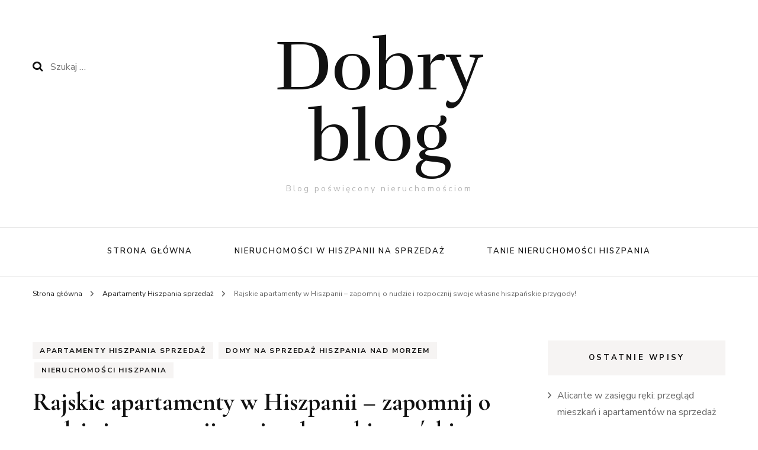

--- FILE ---
content_type: text/html
request_url: https://dobre-biura-nieruchomosci.pl/rajskie-apartamenty-w-hiszpanii-zapomnij-o-nudzie-i-rozpocznij-swoje-wlasne-hiszpanskie-przygody/
body_size: 13072
content:
<!DOCTYPE html>
<html lang="pl-PL">
<head itemscope itemtype="http://schema.org/WebSite">
<meta charset="UTF-8">
<meta name="viewport" content="width=device-width, initial-scale=1">
<link rel="profile" href="http://gmpg.org/xfn/11">
<title>Rajskie apartamenty w Hiszpanii &#8211; zapomnij o nudzie i rozpocznij swoje własne hiszpańskie przygody! &#8211; Dobry blog</title>
<style>
#wpadminbar #wp-admin-bar-p404_free_top_button .ab-icon:before {
content: "\f103";
color: red;
top: 2px;
}
</style>
<meta name='robots' content='max-image-preview:large' />
<style>img:is([sizes="auto" i], [sizes^="auto," i]) { contain-intrinsic-size: 3000px 1500px }</style>
<link rel='dns-prefetch' href='//fonts.googleapis.com' />
<link rel="alternate" type="application/rss+xml" title="Dobry blog &raquo; Kanał z wpisami" href="https://dobre-biura-nieruchomosci.pl/feed/" />
<link rel="alternate" type="application/rss+xml" title="Dobry blog &raquo; Kanał z komentarzami" href="https://dobre-biura-nieruchomosci.pl/comments/feed/" />
<link rel="alternate" type="application/rss+xml" title="Dobry blog &raquo; Rajskie apartamenty w Hiszpanii &#8211; zapomnij o nudzie i rozpocznij swoje własne hiszpańskie przygody! Kanał z komentarzami" href="https://dobre-biura-nieruchomosci.pl/rajskie-apartamenty-w-hiszpanii-zapomnij-o-nudzie-i-rozpocznij-swoje-wlasne-hiszpanskie-przygody/feed/" />
<!-- <link rel='stylesheet' id='wp-block-library-css' href='https://dobre-biura-nieruchomosci.pl/wp-includes/css/dist/block-library/style.min.css?ver=6.8.1' type='text/css' media='all' /> -->
<link rel="stylesheet" type="text/css" href="//dobre-biura-nieruchomosci.pl/wp-content/cache/wpfc-minified/jokj548k/hd2kh.css" media="all"/>
<style id='classic-theme-styles-inline-css' type='text/css'>
/*! This file is auto-generated */
.wp-block-button__link{color:#fff;background-color:#32373c;border-radius:9999px;box-shadow:none;text-decoration:none;padding:calc(.667em + 2px) calc(1.333em + 2px);font-size:1.125em}.wp-block-file__button{background:#32373c;color:#fff;text-decoration:none}
</style>
<style id='global-styles-inline-css' type='text/css'>
:root{--wp--preset--aspect-ratio--square: 1;--wp--preset--aspect-ratio--4-3: 4/3;--wp--preset--aspect-ratio--3-4: 3/4;--wp--preset--aspect-ratio--3-2: 3/2;--wp--preset--aspect-ratio--2-3: 2/3;--wp--preset--aspect-ratio--16-9: 16/9;--wp--preset--aspect-ratio--9-16: 9/16;--wp--preset--color--black: #000000;--wp--preset--color--cyan-bluish-gray: #abb8c3;--wp--preset--color--white: #ffffff;--wp--preset--color--pale-pink: #f78da7;--wp--preset--color--vivid-red: #cf2e2e;--wp--preset--color--luminous-vivid-orange: #ff6900;--wp--preset--color--luminous-vivid-amber: #fcb900;--wp--preset--color--light-green-cyan: #7bdcb5;--wp--preset--color--vivid-green-cyan: #00d084;--wp--preset--color--pale-cyan-blue: #8ed1fc;--wp--preset--color--vivid-cyan-blue: #0693e3;--wp--preset--color--vivid-purple: #9b51e0;--wp--preset--gradient--vivid-cyan-blue-to-vivid-purple: linear-gradient(135deg,rgba(6,147,227,1) 0%,rgb(155,81,224) 100%);--wp--preset--gradient--light-green-cyan-to-vivid-green-cyan: linear-gradient(135deg,rgb(122,220,180) 0%,rgb(0,208,130) 100%);--wp--preset--gradient--luminous-vivid-amber-to-luminous-vivid-orange: linear-gradient(135deg,rgba(252,185,0,1) 0%,rgba(255,105,0,1) 100%);--wp--preset--gradient--luminous-vivid-orange-to-vivid-red: linear-gradient(135deg,rgba(255,105,0,1) 0%,rgb(207,46,46) 100%);--wp--preset--gradient--very-light-gray-to-cyan-bluish-gray: linear-gradient(135deg,rgb(238,238,238) 0%,rgb(169,184,195) 100%);--wp--preset--gradient--cool-to-warm-spectrum: linear-gradient(135deg,rgb(74,234,220) 0%,rgb(151,120,209) 20%,rgb(207,42,186) 40%,rgb(238,44,130) 60%,rgb(251,105,98) 80%,rgb(254,248,76) 100%);--wp--preset--gradient--blush-light-purple: linear-gradient(135deg,rgb(255,206,236) 0%,rgb(152,150,240) 100%);--wp--preset--gradient--blush-bordeaux: linear-gradient(135deg,rgb(254,205,165) 0%,rgb(254,45,45) 50%,rgb(107,0,62) 100%);--wp--preset--gradient--luminous-dusk: linear-gradient(135deg,rgb(255,203,112) 0%,rgb(199,81,192) 50%,rgb(65,88,208) 100%);--wp--preset--gradient--pale-ocean: linear-gradient(135deg,rgb(255,245,203) 0%,rgb(182,227,212) 50%,rgb(51,167,181) 100%);--wp--preset--gradient--electric-grass: linear-gradient(135deg,rgb(202,248,128) 0%,rgb(113,206,126) 100%);--wp--preset--gradient--midnight: linear-gradient(135deg,rgb(2,3,129) 0%,rgb(40,116,252) 100%);--wp--preset--font-size--small: 13px;--wp--preset--font-size--medium: 20px;--wp--preset--font-size--large: 36px;--wp--preset--font-size--x-large: 42px;--wp--preset--spacing--20: 0.44rem;--wp--preset--spacing--30: 0.67rem;--wp--preset--spacing--40: 1rem;--wp--preset--spacing--50: 1.5rem;--wp--preset--spacing--60: 2.25rem;--wp--preset--spacing--70: 3.38rem;--wp--preset--spacing--80: 5.06rem;--wp--preset--shadow--natural: 6px 6px 9px rgba(0, 0, 0, 0.2);--wp--preset--shadow--deep: 12px 12px 50px rgba(0, 0, 0, 0.4);--wp--preset--shadow--sharp: 6px 6px 0px rgba(0, 0, 0, 0.2);--wp--preset--shadow--outlined: 6px 6px 0px -3px rgba(255, 255, 255, 1), 6px 6px rgba(0, 0, 0, 1);--wp--preset--shadow--crisp: 6px 6px 0px rgba(0, 0, 0, 1);}:where(.is-layout-flex){gap: 0.5em;}:where(.is-layout-grid){gap: 0.5em;}body .is-layout-flex{display: flex;}.is-layout-flex{flex-wrap: wrap;align-items: center;}.is-layout-flex > :is(*, div){margin: 0;}body .is-layout-grid{display: grid;}.is-layout-grid > :is(*, div){margin: 0;}:where(.wp-block-columns.is-layout-flex){gap: 2em;}:where(.wp-block-columns.is-layout-grid){gap: 2em;}:where(.wp-block-post-template.is-layout-flex){gap: 1.25em;}:where(.wp-block-post-template.is-layout-grid){gap: 1.25em;}.has-black-color{color: var(--wp--preset--color--black) !important;}.has-cyan-bluish-gray-color{color: var(--wp--preset--color--cyan-bluish-gray) !important;}.has-white-color{color: var(--wp--preset--color--white) !important;}.has-pale-pink-color{color: var(--wp--preset--color--pale-pink) !important;}.has-vivid-red-color{color: var(--wp--preset--color--vivid-red) !important;}.has-luminous-vivid-orange-color{color: var(--wp--preset--color--luminous-vivid-orange) !important;}.has-luminous-vivid-amber-color{color: var(--wp--preset--color--luminous-vivid-amber) !important;}.has-light-green-cyan-color{color: var(--wp--preset--color--light-green-cyan) !important;}.has-vivid-green-cyan-color{color: var(--wp--preset--color--vivid-green-cyan) !important;}.has-pale-cyan-blue-color{color: var(--wp--preset--color--pale-cyan-blue) !important;}.has-vivid-cyan-blue-color{color: var(--wp--preset--color--vivid-cyan-blue) !important;}.has-vivid-purple-color{color: var(--wp--preset--color--vivid-purple) !important;}.has-black-background-color{background-color: var(--wp--preset--color--black) !important;}.has-cyan-bluish-gray-background-color{background-color: var(--wp--preset--color--cyan-bluish-gray) !important;}.has-white-background-color{background-color: var(--wp--preset--color--white) !important;}.has-pale-pink-background-color{background-color: var(--wp--preset--color--pale-pink) !important;}.has-vivid-red-background-color{background-color: var(--wp--preset--color--vivid-red) !important;}.has-luminous-vivid-orange-background-color{background-color: var(--wp--preset--color--luminous-vivid-orange) !important;}.has-luminous-vivid-amber-background-color{background-color: var(--wp--preset--color--luminous-vivid-amber) !important;}.has-light-green-cyan-background-color{background-color: var(--wp--preset--color--light-green-cyan) !important;}.has-vivid-green-cyan-background-color{background-color: var(--wp--preset--color--vivid-green-cyan) !important;}.has-pale-cyan-blue-background-color{background-color: var(--wp--preset--color--pale-cyan-blue) !important;}.has-vivid-cyan-blue-background-color{background-color: var(--wp--preset--color--vivid-cyan-blue) !important;}.has-vivid-purple-background-color{background-color: var(--wp--preset--color--vivid-purple) !important;}.has-black-border-color{border-color: var(--wp--preset--color--black) !important;}.has-cyan-bluish-gray-border-color{border-color: var(--wp--preset--color--cyan-bluish-gray) !important;}.has-white-border-color{border-color: var(--wp--preset--color--white) !important;}.has-pale-pink-border-color{border-color: var(--wp--preset--color--pale-pink) !important;}.has-vivid-red-border-color{border-color: var(--wp--preset--color--vivid-red) !important;}.has-luminous-vivid-orange-border-color{border-color: var(--wp--preset--color--luminous-vivid-orange) !important;}.has-luminous-vivid-amber-border-color{border-color: var(--wp--preset--color--luminous-vivid-amber) !important;}.has-light-green-cyan-border-color{border-color: var(--wp--preset--color--light-green-cyan) !important;}.has-vivid-green-cyan-border-color{border-color: var(--wp--preset--color--vivid-green-cyan) !important;}.has-pale-cyan-blue-border-color{border-color: var(--wp--preset--color--pale-cyan-blue) !important;}.has-vivid-cyan-blue-border-color{border-color: var(--wp--preset--color--vivid-cyan-blue) !important;}.has-vivid-purple-border-color{border-color: var(--wp--preset--color--vivid-purple) !important;}.has-vivid-cyan-blue-to-vivid-purple-gradient-background{background: var(--wp--preset--gradient--vivid-cyan-blue-to-vivid-purple) !important;}.has-light-green-cyan-to-vivid-green-cyan-gradient-background{background: var(--wp--preset--gradient--light-green-cyan-to-vivid-green-cyan) !important;}.has-luminous-vivid-amber-to-luminous-vivid-orange-gradient-background{background: var(--wp--preset--gradient--luminous-vivid-amber-to-luminous-vivid-orange) !important;}.has-luminous-vivid-orange-to-vivid-red-gradient-background{background: var(--wp--preset--gradient--luminous-vivid-orange-to-vivid-red) !important;}.has-very-light-gray-to-cyan-bluish-gray-gradient-background{background: var(--wp--preset--gradient--very-light-gray-to-cyan-bluish-gray) !important;}.has-cool-to-warm-spectrum-gradient-background{background: var(--wp--preset--gradient--cool-to-warm-spectrum) !important;}.has-blush-light-purple-gradient-background{background: var(--wp--preset--gradient--blush-light-purple) !important;}.has-blush-bordeaux-gradient-background{background: var(--wp--preset--gradient--blush-bordeaux) !important;}.has-luminous-dusk-gradient-background{background: var(--wp--preset--gradient--luminous-dusk) !important;}.has-pale-ocean-gradient-background{background: var(--wp--preset--gradient--pale-ocean) !important;}.has-electric-grass-gradient-background{background: var(--wp--preset--gradient--electric-grass) !important;}.has-midnight-gradient-background{background: var(--wp--preset--gradient--midnight) !important;}.has-small-font-size{font-size: var(--wp--preset--font-size--small) !important;}.has-medium-font-size{font-size: var(--wp--preset--font-size--medium) !important;}.has-large-font-size{font-size: var(--wp--preset--font-size--large) !important;}.has-x-large-font-size{font-size: var(--wp--preset--font-size--x-large) !important;}
:where(.wp-block-post-template.is-layout-flex){gap: 1.25em;}:where(.wp-block-post-template.is-layout-grid){gap: 1.25em;}
:where(.wp-block-columns.is-layout-flex){gap: 2em;}:where(.wp-block-columns.is-layout-grid){gap: 2em;}
:root :where(.wp-block-pullquote){font-size: 1.5em;line-height: 1.6;}
</style>
<!-- <link rel='stylesheet' id='cptch_stylesheet-css' href='https://dobre-biura-nieruchomosci.pl/wp-content/plugins/captcha-bws/css/front_end_style.css?ver=5.2.5' type='text/css' media='all' /> -->
<!-- <link rel='stylesheet' id='dashicons-css' href='https://dobre-biura-nieruchomosci.pl/wp-includes/css/dashicons.min.css?ver=6.8.1' type='text/css' media='all' /> -->
<!-- <link rel='stylesheet' id='cptch_desktop_style-css' href='https://dobre-biura-nieruchomosci.pl/wp-content/plugins/captcha-bws/css/desktop_style.css?ver=5.2.5' type='text/css' media='all' /> -->
<!-- <link rel='stylesheet' id='owl-carousel-css' href='https://dobre-biura-nieruchomosci.pl/wp-content/themes/blossom-fashion/css/owl.carousel.min.css?ver=2.2.1' type='text/css' media='all' /> -->
<!-- <link rel='stylesheet' id='animate-css' href='https://dobre-biura-nieruchomosci.pl/wp-content/themes/blossom-fashion/css/animate.min.css?ver=3.5.2' type='text/css' media='all' /> -->
<link rel="stylesheet" type="text/css" href="//dobre-biura-nieruchomosci.pl/wp-content/cache/wpfc-minified/7kai7753/7ygb.css" media="all"/>
<link rel='stylesheet' id='blossom-fashion-google-fonts-css' href='https://fonts.googleapis.com/css?family=Nunito+Sans%3A200%2C300%2Cregular%2C500%2C600%2C700%2C800%2C900%2C200italic%2C300italic%2Citalic%2C500italic%2C600italic%2C700italic%2C800italic%2C900italic%7CCormorant+Garamond%3A300%2C300italic%2Cregular%2Citalic%2C500%2C500italic%2C600%2C600italic%2C700%2C700italic%7CRufina%3Aregular' type='text/css' media='all' />
<!-- <link rel='stylesheet' id='fashion-lifestyle-parent-style-css' href='https://dobre-biura-nieruchomosci.pl/wp-content/themes/blossom-fashion/style.css?ver=6.8.1' type='text/css' media='all' /> -->
<!-- <link rel='stylesheet' id='blossom-fashion-style-css' href='https://dobre-biura-nieruchomosci.pl/wp-content/themes/fashion-lifestyle/style.css?ver=1.1.1' type='text/css' media='all' /> -->
<link rel="stylesheet" type="text/css" href="//dobre-biura-nieruchomosci.pl/wp-content/cache/wpfc-minified/fs5s8bnf/7ygb.css" media="all"/>
<style id='blossom-fashion-style-inline-css' type='text/css'>
.content-newsletter .blossomthemes-email-newsletter-wrapper.bg-img:after,
.widget_blossomthemes_email_newsletter_widget .blossomthemes-email-newsletter-wrapper:after{
background: rgba(204, 99, 99, 0.8);
}
/*Typography*/
body,
button,
input,
select,
optgroup,
textarea{
font-family : Nunito Sans;
font-size   : 16px;        
}
.site-title{
font-size   : 120px;
font-family : Rufina;
font-weight : 400;
font-style  : normal;
}
/*Color Scheme*/
a,
.site-header .social-networks li a:hover,
.site-title a:hover,
.shop-section .shop-slider .item h3 a:hover,
#primary .post .entry-header .entry-meta a:hover,
#primary .post .entry-footer .social-networks li a:hover,
.widget ul li a:hover,
.widget_bttk_author_bio .author-bio-socicons ul li a:hover,
.widget_bttk_popular_post ul li .entry-header .entry-title a:hover,
.widget_bttk_pro_recent_post ul li .entry-header .entry-title a:hover,
.widget_bttk_popular_post ul li .entry-header .entry-meta a:hover,
.widget_bttk_pro_recent_post ul li .entry-header .entry-meta a:hover,
.bottom-shop-section .bottom-shop-slider .item .product-category a:hover,
.bottom-shop-section .bottom-shop-slider .item h3 a:hover,
.instagram-section .header .title a:hover,
.site-footer .widget ul li a:hover,
.site-footer .widget_bttk_popular_post ul li .entry-header .entry-title a:hover,
.site-footer .widget_bttk_pro_recent_post ul li .entry-header .entry-title a:hover,
.single .single-header .site-title:hover,
.single .single-header .right .social-share .social-networks li a:hover,
.comments-area .comment-body .fn a:hover,
.comments-area .comment-body .comment-metadata a:hover,
.page-template-contact .contact-details .contact-info-holder .col .icon-holder,
.page-template-contact .contact-details .contact-info-holder .col .text-holder h3 a:hover,
.page-template-contact .contact-details .contact-info-holder .col .social-networks li a:hover,
#secondary .widget_bttk_description_widget .social-profile li a:hover,
#secondary .widget_bttk_contact_social_links .social-networks li a:hover,
.site-footer .widget_bttk_contact_social_links .social-networks li a:hover,
.site-footer .widget_bttk_description_widget .social-profile li a:hover,
.portfolio-sorting .button:hover,
.portfolio-sorting .button.is-checked,
.portfolio-item .portfolio-cat a:hover,
.entry-header .portfolio-cat a:hover,
.single-blossom-portfolio .post-navigation .nav-previous a:hover,
.single-blossom-portfolio .post-navigation .nav-next a:hover, 
.banner .text-holder .title a:hover, 
.header-four .main-navigation ul li a:hover, 
.header-four .main-navigation ul ul li a:hover, 
#primary .post .entry-header .entry-title a:hover, 
.portfolio-item .portfolio-img-title a:hover,
.widget_bttk_posts_category_slider_widget .carousel-title .title a:hover,
.entry-content a:hover,
.entry-summary a:hover,
.page-content a:hover,
.comment-content a:hover,
.widget .textwidget a:hover{
color: #cc6363;
}
.site-header .tools .cart .number,
.shop-section .header .title:after,
.header-two .header-t,
.header-six .header-t,
.header-eight .header-t,
.shop-section .shop-slider .item .product-image .btn-add-to-cart:hover,
.widget .widget-title:before,
.widget .widget-title:after,
.widget_calendar caption,
.widget_bttk_popular_post .style-two li:after,
.widget_bttk_popular_post .style-three li:after,
.widget_bttk_pro_recent_post .style-two li:after,
.widget_bttk_pro_recent_post .style-three li:after,
.instagram-section .header .title:before,
.instagram-section .header .title:after,
#primary .post .entry-content .pull-left:after,
#primary .page .entry-content .pull-left:after,
#primary .post .entry-content .pull-right:after,
#primary .page .entry-content .pull-right:after,
.page-template-contact .contact-details .contact-info-holder h2:after,
.widget_bttk_image_text_widget ul li .btn-readmore:hover,
#secondary .widget_bttk_icon_text_widget .text-holder .btn-readmore:hover,
#secondary .widget_blossomtheme_companion_cta_widget .btn-cta:hover,
#secondary .widget_blossomtheme_featured_page_widget .text-holder .btn-readmore:hover, 
#primary .post .entry-header .cat-links a:hover, 
.banner .text-holder .cat-links a:hover,
.widget_bttk_author_bio .text-holder .readmore:hover, 
.banner .text-holder .cat-links a:hover, 
#primary .post .entry-header .cat-links a:hover, 
.widget_bttk_popular_post .style-two li .entry-header .cat-links a:hover, 
.widget_bttk_pro_recent_post .style-two li .entry-header .cat-links a:hover, 
.widget_bttk_popular_post .style-three li .entry-header .cat-links a:hover, 
.widget_bttk_pro_recent_post .style-three li .entry-header .cat-links a:hover, 
.page-header span, 
.widget_bttk_posts_category_slider_widget .carousel-title .cat-links a:hover, 
.portfolio-item .portfolio-cat a:hover, 
.entry-header .portfolio-cat a:hover, 
.widget_bttk_posts_category_slider_widget .owl-theme .owl-nav [class*="owl-"]:hover,
.widget_calendar table tbody td a,
.widget_tag_cloud .tagcloud a:hover{
background: #cc6363;
}
.banner .text-holder .cat-links a,
#primary .post .entry-header .cat-links a,
.widget_bttk_popular_post .style-two li .entry-header .cat-links a,
.widget_bttk_pro_recent_post .style-two li .entry-header .cat-links a,
.widget_bttk_popular_post .style-three li .entry-header .cat-links a,
.widget_bttk_pro_recent_post .style-three li .entry-header .cat-links a,
.page-header span,
.page-template-contact .top-section .section-header span,
.portfolio-item .portfolio-cat a,
.entry-header .portfolio-cat a{
border-bottom-color: #cc6363;
}
.banner .text-holder .title a,
.header-four .main-navigation ul li a,
.header-four .main-navigation ul ul li a,
#primary .post .entry-header .entry-title a,
.portfolio-item .portfolio-img-title a{
background-image: linear-gradient(180deg, transparent 96%, #cc6363 0);
}
.widget_bttk_social_links ul li a:hover{
border-color: #cc6363;
}
button:hover,
input[type="button"]:hover,
input[type="reset"]:hover,
input[type="submit"]:hover{
background: #cc6363;
border-color: #cc6363;
}
#primary .post .btn-readmore:hover {
background: #cc6363;
}
@media only screen and (min-width: 1025px){
.main-navigation ul li:after{
background: #cc6363;
}
}
@media only screen and (max-width: 1025px){
.header-two .main-navigation ul li a:hover {
color: #cc6363;
}
}
/*Typography*/
.banner .text-holder .title,
.top-section .newsletter .blossomthemes-email-newsletter-wrapper .text-holder h3,
.shop-section .header .title,
#primary .post .entry-header .entry-title,
#primary .post .post-shope-holder .header .title,
.widget_bttk_author_bio .title-holder,
.widget_bttk_popular_post ul li .entry-header .entry-title,
.widget_bttk_pro_recent_post ul li .entry-header .entry-title,
.widget-area .widget_blossomthemes_email_newsletter_widget .text-holder h3,
.bottom-shop-section .bottom-shop-slider .item h3,
.page-title,
#primary .post .entry-content blockquote,
#primary .page .entry-content blockquote,
#primary .post .entry-content .dropcap,
#primary .page .entry-content .dropcap,
#primary .post .entry-content .pull-left,
#primary .page .entry-content .pull-left,
#primary .post .entry-content .pull-right,
#primary .page .entry-content .pull-right,
.author-section .text-holder .title,
.single .newsletter .blossomthemes-email-newsletter-wrapper .text-holder h3,
.related-posts .title, .popular-posts .title,
.comments-area .comments-title,
.comments-area .comment-reply-title,
.single .single-header .title-holder .post-title,
.portfolio-text-holder .portfolio-img-title,
.portfolio-holder .entry-header .entry-title,
.related-portfolio-title{
font-family: Cormorant Garamond;
}
.main-navigation ul{
font-family: Nunito Sans;
}
</style>
<script src='//dobre-biura-nieruchomosci.pl/wp-content/cache/wpfc-minified/kb3k8bef/hd2kh.js' type="text/javascript"></script>
<!-- <script type="text/javascript" src="https://dobre-biura-nieruchomosci.pl/wp-includes/js/jquery/jquery.min.js?ver=3.7.1" id="jquery-core-js"></script> -->
<!-- <script type="text/javascript" src="https://dobre-biura-nieruchomosci.pl/wp-includes/js/jquery/jquery-migrate.min.js?ver=3.4.1" id="jquery-migrate-js"></script> -->
<link rel="https://api.w.org/" href="https://dobre-biura-nieruchomosci.pl/wp-json/" /><link rel="alternate" title="JSON" type="application/json" href="https://dobre-biura-nieruchomosci.pl/wp-json/wp/v2/posts/130" /><link rel="EditURI" type="application/rsd+xml" title="RSD" href="https://dobre-biura-nieruchomosci.pl/xmlrpc.php?rsd" />
<meta name="generator" content="WordPress 6.8.1" />
<link rel="canonical" href="https://dobre-biura-nieruchomosci.pl/rajskie-apartamenty-w-hiszpanii-zapomnij-o-nudzie-i-rozpocznij-swoje-wlasne-hiszpanskie-przygody/" />
<link rel='shortlink' href='https://dobre-biura-nieruchomosci.pl/?p=130' />
<link rel="alternate" title="oEmbed (JSON)" type="application/json+oembed" href="https://dobre-biura-nieruchomosci.pl/wp-json/oembed/1.0/embed?url=https%3A%2F%2Fdobre-biura-nieruchomosci.pl%2Frajskie-apartamenty-w-hiszpanii-zapomnij-o-nudzie-i-rozpocznij-swoje-wlasne-hiszpanskie-przygody%2F" />
<link rel="alternate" title="oEmbed (XML)" type="text/xml+oembed" href="https://dobre-biura-nieruchomosci.pl/wp-json/oembed/1.0/embed?url=https%3A%2F%2Fdobre-biura-nieruchomosci.pl%2Frajskie-apartamenty-w-hiszpanii-zapomnij-o-nudzie-i-rozpocznij-swoje-wlasne-hiszpanskie-przygody%2F&#038;format=xml" />
<script>
var jabvfcr = {
selector: "FOOTER[id=&#039;colophon&#039;] &gt; DIV",
manipulation: "html",
html: '© 2023 All Rights Reserved'
};
</script>
<link rel="pingback" href="https://dobre-biura-nieruchomosci.pl/xmlrpc.php"><script type="application/ld+json">{
"@context": "http://schema.org",
"@type": "Blog",
"mainEntityOfPage": {
"@type": "WebPage",
"@id": "https://dobre-biura-nieruchomosci.pl/rajskie-apartamenty-w-hiszpanii-zapomnij-o-nudzie-i-rozpocznij-swoje-wlasne-hiszpanskie-przygody/"
},
"headline": "Rajskie apartamenty w Hiszpanii &#8211; zapomnij o nudzie i rozpocznij swoje własne hiszpańskie przygody!",
"datePublished": "2023-12-20T12:09:31+0100",
"dateModified": "2023-12-20T12:27:20+0100",
"author": {
"@type": "Person",
"name": "Aurelia"
},
"description": "Hiszpania to kraj pełen pięknych plaż, słonecznej pogody i fascynującej kultury. Nie ma lepszego sposobu na ci",
"image": {
"@type": "ImageObject",
"url": "https://dobre-biura-nieruchomosci.pl/wp-content/uploads/2023/12/zewnetrzny-widok-areny-na-placu-bykow-krolewski-maestranza-kawalerii-w-sewilli-1.jpg",
"width": 1500,
"height": 1002
}
}</script></head>
<body class="wp-singular post-template-default single single-post postid-130 single-format-standard wp-theme-blossom-fashion wp-child-theme-fashion-lifestyle underline homepage-layout-two rightsidebar" itemscope itemtype="http://schema.org/WebPage">
<div id="page" class="site"><a aria-label="przejdź do treści" class="skip-link" href="#content">Przejdź do treści</a>
<header class="site-header " itemscope itemtype="http://schema.org/WPHeader">
<div class="header-holder">
<div class="header-t">
<div class="container">
<div class="row">
<div class="col">
<form role="search" method="get" class="search-form" action="https://dobre-biura-nieruchomosci.pl/">
<label>
<span class="screen-reader-text">Szukaj:</span>
<input type="search" class="search-field" placeholder="Szukaj &hellip;" value="" name="s" />
</label>
<input type="submit" class="search-submit" value="Szukaj" />
</form>							</div>
<div class="col">
<div class="text-logo" itemscope itemtype="http://schema.org/Organization">
<p class="site-title" itemprop="name"><a href="https://dobre-biura-nieruchomosci.pl/" rel="home" itemprop="url">Dobry blog</a></p>
<p class="site-description">Blog poświęcony nieruchomościom</p>
</div>
</div>
<div class="col">
<div class="tools">
</div>
</div>
</div><!-- .row-->
</div> <!-- .container -->
</div> <!-- .header-t -->
</div> <!-- .header-holder -->
<div class="nav-holder">
<div class="container">
<div class="overlay"></div>
<button id="toggle-button" data-toggle-target=".main-menu-modal" data-toggle-body-class="showing-main-menu-modal" aria-expanded="false" data-set-focus=".close-main-nav-toggle">
<span></span>Menu    			</button>
<nav id="site-navigation" class="main-navigation" itemscope itemtype="http://schema.org/SiteNavigationElement">
<div class="primary-menu-list main-menu-modal cover-modal" data-modal-target-string=".main-menu-modal">
<button class="btn-close-menu close-main-nav-toggle" data-toggle-target=".main-menu-modal" data-toggle-body-class="showing-main-menu-modal" aria-expanded="false" data-set-focus=".main-menu-modal"><span></span></button>
<div class="mobile-menu" aria-label="Urządzenie przenośne">
<div class="menu-strona-glowna-container"><ul id="primary-menu" class="main-menu-modal"><li id="menu-item-15" class="menu-item menu-item-type-custom menu-item-object-custom menu-item-15"><a href="/">Strona główna</a></li>
<li id="menu-item-59" class="menu-item menu-item-type-taxonomy menu-item-object-category menu-item-59"><a href="https://dobre-biura-nieruchomosci.pl/kategoria/nieruchomosci-w-hiszpanii-na-sprzedaz/">Nieruchomości w Hiszpanii na sprzedaż</a></li>
<li id="menu-item-66" class="menu-item menu-item-type-taxonomy menu-item-object-category menu-item-66"><a href="https://dobre-biura-nieruchomosci.pl/kategoria/tanie-nieruchomosci-hiszpania/">Tanie nieruchomości Hiszpania</a></li>
</ul></div>			</div>
</div>
</nav><!-- #site-navigation -->
<div class="tools">
<div class="form-section">
<button id="btn-search" data-toggle-target=".search-modal" data-toggle-body-class="showing-search-modal" data-set-focus=".search-modal .search-field" aria-expanded="false"><i class="fa fa-search"></i></button>
<div class="form-holder search-modal cover-modal" data-modal-target-string=".search-modal">
<div class="header-search-inner-wrap">
<form role="search" method="get" class="search-form" action="https://dobre-biura-nieruchomosci.pl/">
<label>
<span class="screen-reader-text">Szukaj:</span>
<input type="search" class="search-field" placeholder="Szukaj &hellip;" value="" name="s" />
</label>
<input type="submit" class="search-submit" value="Szukaj" />
</form>								<button class="btn-close-form" data-toggle-target=".search-modal" data-toggle-body-class="showing-search-modal" data-set-focus=".search-modal .search-field" aria-expanded="false">
<span></span>
</button><!-- .search-toggle -->
</div>
</div>						
</div>
</div>
</div>			
</div>
</header>
<div class="top-bar">
<div class="container">
<div class="breadcrumb-wrapper">
<div id="crumbs" itemscope itemtype="http://schema.org/BreadcrumbList"> 
<span itemprop="itemListElement" itemscope itemtype="http://schema.org/ListItem">
<a itemprop="item" href="https://dobre-biura-nieruchomosci.pl"><span itemprop="name">Strona główna</span></a>
<meta itemprop="position" content="1" />
<span class="separator"><span class="separator"><i class="fa fa-angle-right"></i></span></span>
</span> <span itemprop="itemListElement" itemscope itemtype="http://schema.org/ListItem"><a itemprop="item" href="https://dobre-biura-nieruchomosci.pl/kategoria/apartamenty-hiszpania-sprzedaz/"><span itemprop="name">Apartamenty Hiszpania sprzedaż </span></a><meta itemprop="position" content="2" /><span class="separator"><span class="separator"><i class="fa fa-angle-right"></i></span></span></span> <span class="current" itemprop="itemListElement" itemscope itemtype="http://schema.org/ListItem"><a itemprop="item" href="https://dobre-biura-nieruchomosci.pl/rajskie-apartamenty-w-hiszpanii-zapomnij-o-nudzie-i-rozpocznij-swoje-wlasne-hiszpanskie-przygody/"><span itemprop="name">Rajskie apartamenty w Hiszpanii &#8211; zapomnij o nudzie i rozpocznij swoje własne hiszpańskie przygody!</span></a><meta itemprop="position" content="3" /></span></div></div><!-- .breadcrumb-wrapper -->    		</div>
</div>   
<div id="content" class="site-content">    <div class="container">
<div class="row">
<div id="primary" class="content-area">
<main id="main" class="site-main">
<article id="post-130" class="post-130 post type-post status-publish format-standard has-post-thumbnail hentry category-apartamenty-hiszpania-sprzedaz category-domy-na-sprzedaz-hiszpania-nad-morzem category-nieruchomosci-hiszpania" itemscope itemtype="https://schema.org/Blog">
<header class="entry-header">
<span class="cat-links" itemprop="about"><a href="https://dobre-biura-nieruchomosci.pl/kategoria/apartamenty-hiszpania-sprzedaz/" rel="category tag">Apartamenty Hiszpania sprzedaż</a> <a href="https://dobre-biura-nieruchomosci.pl/kategoria/domy-na-sprzedaz-hiszpania-nad-morzem/" rel="category tag">Domy na sprzedaż Hiszpania nad morzem</a> <a href="https://dobre-biura-nieruchomosci.pl/kategoria/nieruchomosci-hiszpania/" rel="category tag">Nieruchomości Hiszpania</a></span><h1 class="entry-title">Rajskie apartamenty w Hiszpanii &#8211; zapomnij o nudzie i rozpocznij swoje własne hiszpańskie przygody!</h1><div class="entry-meta"><span class="byline" itemprop="author" itemscope itemtype="https://schema.org/Person">przez <span itemprop="name"><a class="url fn n" href="https://dobre-biura-nieruchomosci.pl/author/zmienic/" itemprop="url">Aurelia</a></span></span><span class="posted-on">zaktualizowano <a href="https://dobre-biura-nieruchomosci.pl/rajskie-apartamenty-w-hiszpanii-zapomnij-o-nudzie-i-rozpocznij-swoje-wlasne-hiszpanskie-przygody/" rel="bookmark"><time class="entry-date published updated" datetime="2023-12-20T12:27:20+01:00" itemprop="dateModified">20 grudnia 2023</time></time><time class="updated" datetime="2023-12-20T12:09:31+01:00" itemprop="datePublished">20 grudnia 2023</time></a></span></div>	</header>         
<div class="post-thumbnail"><img width="925" height="540" src="https://dobre-biura-nieruchomosci.pl/wp-content/uploads/2023/12/zewnetrzny-widok-areny-na-placu-bykow-krolewski-maestranza-kawalerii-w-sewilli-1-925x540.jpg" class="attachment-blossom-fashion-with-sidebar size-blossom-fashion-with-sidebar wp-post-image" alt="" decoding="async" fetchpriority="high" /></div>    <div class="entry-content" itemprop="text">
<p><strong>Hiszpania to kraj pełen pięknych plaż, słonecznej pogody i fascynującej kultury.</strong> Nie ma lepszego sposobu na cieszenie się tym wszystkim niż posiadanie własnego apartamentu w jednym z rajskich zakątków Hiszpanii. Luksusowe <a href="https://worldresidence.eu/lista-ofert-zakup-ceny/apartamenty-na-sprzedaz-w-hiszpanii/"><strong>apartamenty Hiszpania sprzedaż</strong></a> to propozycja, która jest dostępna w różnych miejscach, takich jak Costa del Sol, Majorka czy Barcelona. To doskonałe miejsca do spędzenia niezapomnianych wakacji i odkrywania uroków tego kraju.<span id="more-130"></span></p>
<p>Wynajem apartamentu to idealne rozwiązanie dla osób, <strong>które cenią sobie prywatność i swobodę</strong>. Apartamenty oferują dużo więcej przestrzeni niż hotele, co pozwala na poczucie komfortu i domowego ciepła. W pełni wyposażone kuchnie umożliwiają samodzielne przygotowywanie posiłków, co jest szczególnie atrakcyjne dla rodzin z dziećmi czy grup przyjaciół podróżujących razem.</p>
<h2>Hiszpańskie apartamenty marzeń &#8211; gdzie odpoczynek spotyka się z fascynującymi doświadczeniami</h2>
<p>Hiszpańskie apartamenty marzeń znajdują się w najpiękniejszych zakątkach kraju. Costa del Sol to słynna hiszpańska Riwiera, <strong>która przyciąga turystów z całego świata swoimi urokliwymi plażami i luksusowymi apartamentami</strong>. Majorka, największa wyspa w archipelagu Balearów, jest rajem dla miłośników natury i sportów wodnych, a tamtejsze apartamenty oferują spektakularne widoki na morze. Barcelona, znaną z Gaudiego i pięknej architektury, to również doskonałe miejsce na wynajem apartamentu.</p>
<p><img decoding="async" class="aligncenter size-large wp-image-137" src="https://dobre-biura-nieruchomosci.pl/wp-content/uploads/2023/12/zewnetrzny-widok-areny-na-placu-bykow-krolewski-maestranza-kawalerii-w-sewilli-1024x683.jpg" alt="Jeśli jesteś gotowy na większą inwestycję, zakup apartamentu w Hiszpanii może być doskonałą opcją" width="925" height="617" srcset="https://dobre-biura-nieruchomosci.pl/wp-content/uploads/2023/12/zewnetrzny-widok-areny-na-placu-bykow-krolewski-maestranza-kawalerii-w-sewilli-1024x683.jpg 1024w, https://dobre-biura-nieruchomosci.pl/wp-content/uploads/2023/12/zewnetrzny-widok-areny-na-placu-bykow-krolewski-maestranza-kawalerii-w-sewilli-300x200.jpg 300w, https://dobre-biura-nieruchomosci.pl/wp-content/uploads/2023/12/zewnetrzny-widok-areny-na-placu-bykow-krolewski-maestranza-kawalerii-w-sewilli-768x513.jpg 768w, https://dobre-biura-nieruchomosci.pl/wp-content/uploads/2023/12/zewnetrzny-widok-areny-na-placu-bykow-krolewski-maestranza-kawalerii-w-sewilli-90x60.jpg 90w, https://dobre-biura-nieruchomosci.pl/wp-content/uploads/2023/12/zewnetrzny-widok-areny-na-placu-bykow-krolewski-maestranza-kawalerii-w-sewilli.jpg 1500w" sizes="(max-width: 925px) 100vw, 925px" /></p>
<p><strong>Hiszpania oferuje wiele możliwości spędzenia czasu wolnego.</strong> Apartamenty znajdują się często w pobliżu piaszczystych plaż, gdzie można opalać się i kąpać w tętniącym życiem Morzu Śródziemnym. Można również korzystać z licznych atrakcji turystycznych, takich jak parki rozrywki, muzea czy tradycyjne hiszpańskie fiesty. <strong>Hiszpania słynie również z doskonałej kuchni, więc warto spróbować lokalnych specjałów w jednej z wielu restauracji.</strong></p>
<h2>Inwestuj w hiszpańskie apartamenty i zacznij cieszyć się życiem na pełnych obrotach!</h2>
<p>Jeśli jesteś gotowy na większą inwestycję, zakup apartamentu w Hiszpanii <strong>może być doskonałą opcją</strong>. Hiszpania od lat przyciąga inwestorów ze względu na stabilny rynek nieruchomości oraz rosnącą popularność turystyczną. Zakup apartamentu nie tylko daje możliwość własnego użytkowania, ale również generuje dochody z wynajmu turystom.</p>
<p>Hiszpańskie apartamenty są często wyposażone w luksusowe udogodnienia,<strong> takie jak baseny, siłownie czy sauny</strong>. Dodatkowo, wiele apartamentów znajduje się w zamkniętych osiedlach z ochroną 24/7, co gwarantuje poczucie bezpieczeństwa i komfortu. Właściciel apartamentu może korzystać z wszystkich tych udogodnień, a jednocześnie cieszyć się przychodami z wynajmu.</p>
<h2>Zapomnij o nudzie &#8211; odkryj uroki hiszpańskich apartamentów i rozpocznij swoje własne przygody!</h2>
<p><iframe title="12 Years in Spain (An Honest Review)" src="https://www.youtube.com/embed/RMnUubH2X3o" width="1280" height="720" frameborder="0" allowfullscreen="allowfullscreen"></iframe><br />
<strong>Hiszpańskie apartamenty to idealne miejsce na rozpoczęcie własnych przygód.</strong> Niezależnie od tego, czy jesteś miłośnikiem plażowania, zwiedzania czy kulinariów, Hiszpania ma wiele do zaoferowania. Wynajem apartamentu pozwala na swobodne planowanie dnia i dostosowanie go do swoich preferencji.</p>
<p>Wynajmując hiszpański apartament, można cieszyć się prywatnością i spokojem, <strong>a jednocześnie mieć dostęp do wielu atrakcji turystycznych</strong>. Można spacerować po pięknych zabytkowych miastach, jak Granada czy Sewilla, odkrywać tajemnice hiszpańskiej kultury czy uczestniczyć w lokalnych festiwalach. Hiszpania to również doskonałe miejsce dla miłośników sportów wodnych, takich jak żeglarstwo czy nurkowanie.</p>
<p>Podsumowując, hiszpańskie apartamenty <strong>to idealne rozwiązanie dla osób poszukujących luksusu, relaksu i niezapomnianych przygód</strong>. Bez względu na to, czy planujesz krótki wypad czy dłuższy pobyt, Hiszpania oferuje wiele możliwości spędzenia czasu wolnego. Wynajem apartamentu lub inwestycja w nieruchomość <a href="https://dobre-biura-nieruchomosci.pl/jak-znalezc-swoje-wymarzone-nieruchomosci-w-slonecznej-hiszpanii/"><strong>to gwarancja niezapomnianych chwil i pełnej swobody podczas podróży do tego pięknego kraju</strong></a>.</p>
</div><!-- .entry-content -->
<footer class="entry-footer">
</footer><!-- .entry-footer -->
</article><!-- #post-130 -->
</main><!-- #main -->
<nav class="navigation post-navigation" role="navigation">
<h2 class="screen-reader-text">Nawigacja wpisu</h2>
<div class="nav-links">
<div class="nav-previous nav-holder"><a href="https://dobre-biura-nieruchomosci.pl/oferta-sprzedazy-domow-w-hiszpanii-znalezienie-wymarzonego-miejsca-na-ziemi/" rel="prev"><span class="meta-nav">Poprzedni artykuł</span><span class="post-title">Oferta sprzedaży domów w Hiszpanii &#8211; znalezienie wymarzonego miejsca na ziemi</span></a></div><div class="nav-next nav-holder"><a href="https://dobre-biura-nieruchomosci.pl/kupno-domow-w-hiszpanii-marzenie-staje-sie-rzeczywistoscia/" rel="next"><span class="meta-nav">Następny artykuł</span><span class="post-title">Kupno domów w Hiszpanii &#8211; marzenie staje się rzeczywistością!</span></a></div>    			</div>
</nav>        
<div class="related-posts">
<h2 class="title">Możesz również polubić…</h2>    		<div class="grid">
<article class="post">
<a href="https://dobre-biura-nieruchomosci.pl/rynek-nieruchomosci-w-alicante-odkryj-atrakcyjne-mieszkania-i-apartamenty-na-sprzedaz/" class="post-thumbnail">
<img width="280" height="215" src="https://dobre-biura-nieruchomosci.pl/wp-content/uploads/2024/08/563-280x215.jpg" class="attachment-blossom-fashion-popular size-blossom-fashion-popular wp-post-image" alt="" decoding="async" loading="lazy" srcset="https://dobre-biura-nieruchomosci.pl/wp-content/uploads/2024/08/563-280x215.jpg 280w, https://dobre-biura-nieruchomosci.pl/wp-content/uploads/2024/08/563-435x332.jpg 435w, https://dobre-biura-nieruchomosci.pl/wp-content/uploads/2024/08/563-260x200.jpg 260w" sizes="auto, (max-width: 280px) 100vw, 280px" />                        </a>
<header class="entry-header">
<span class="cat-links" itemprop="about"><a href="https://dobre-biura-nieruchomosci.pl/kategoria/alicante-mieszkanie-na-sprzedaz-widok-na-morze/" rel="category tag">Alicante - mieszkanie na sprzedaż widok na morze</a> <a href="https://dobre-biura-nieruchomosci.pl/kategoria/alicante-mieszkania/" rel="category tag">Alicante mieszkania</a> <a href="https://dobre-biura-nieruchomosci.pl/kategoria/apartamenty-hiszpania-sprzedaz/" rel="category tag">Apartamenty Hiszpania sprzedaż</a> <a href="https://dobre-biura-nieruchomosci.pl/kategoria/mieszkanie-w-alicante/" rel="category tag">Mieszkanie w Alicante</a></span><h3 class="entry-title"><a href="https://dobre-biura-nieruchomosci.pl/rynek-nieruchomosci-w-alicante-odkryj-atrakcyjne-mieszkania-i-apartamenty-na-sprzedaz/" rel="bookmark">Rynek nieruchomości w Alicante: Odkryj atrakcyjne mieszkania i apartamenty na sprzedaż</a></h3>        				</header>
</article>
<article class="post">
<a href="https://dobre-biura-nieruchomosci.pl/odkryj-twoje-miejsce-pod-sloncem-zakup-mieszkania-czy-apartamentu-w-alicante/" class="post-thumbnail">
<img width="280" height="215" src="https://dobre-biura-nieruchomosci.pl/wp-content/uploads/2025/01/1500-280x215.jpg" class="attachment-blossom-fashion-popular size-blossom-fashion-popular wp-post-image" alt="" decoding="async" loading="lazy" srcset="https://dobre-biura-nieruchomosci.pl/wp-content/uploads/2025/01/1500-280x215.jpg 280w, https://dobre-biura-nieruchomosci.pl/wp-content/uploads/2025/01/1500-435x332.jpg 435w, https://dobre-biura-nieruchomosci.pl/wp-content/uploads/2025/01/1500-260x200.jpg 260w" sizes="auto, (max-width: 280px) 100vw, 280px" />                        </a>
<header class="entry-header">
<span class="cat-links" itemprop="about"><a href="https://dobre-biura-nieruchomosci.pl/kategoria/alicante-mieszkania/" rel="category tag">Alicante mieszkania</a> <a href="https://dobre-biura-nieruchomosci.pl/kategoria/apartamenty-hiszpania-sprzedaz/" rel="category tag">Apartamenty Hiszpania sprzedaż</a> <a href="https://dobre-biura-nieruchomosci.pl/kategoria/apartamenty-malaga/" rel="category tag">Apartamenty Malaga</a></span><h3 class="entry-title"><a href="https://dobre-biura-nieruchomosci.pl/odkryj-twoje-miejsce-pod-sloncem-zakup-mieszkania-czy-apartamentu-w-alicante/" rel="bookmark">Odkryj Twoje Miejsce pod Słońcem: Zakup Mieszkania czy Apartamentu w Alicante</a></h3>        				</header>
</article>
<article class="post">
<a href="https://dobre-biura-nieruchomosci.pl/rynek-nieruchomosci-w-alicante-bogata-oferta-mieszkan-i-apartamentow-na-sprzedaz/" class="post-thumbnail">
<img width="280" height="215" src="https://dobre-biura-nieruchomosci.pl/wp-content/uploads/2024/06/678-280x215.jpg" class="attachment-blossom-fashion-popular size-blossom-fashion-popular wp-post-image" alt="" decoding="async" loading="lazy" srcset="https://dobre-biura-nieruchomosci.pl/wp-content/uploads/2024/06/678-280x215.jpg 280w, https://dobre-biura-nieruchomosci.pl/wp-content/uploads/2024/06/678-435x332.jpg 435w, https://dobre-biura-nieruchomosci.pl/wp-content/uploads/2024/06/678-260x200.jpg 260w" sizes="auto, (max-width: 280px) 100vw, 280px" />                        </a>
<header class="entry-header">
<span class="cat-links" itemprop="about"><a href="https://dobre-biura-nieruchomosci.pl/kategoria/alicante-mieszkanie-na-sprzedaz-widok-na-morze/" rel="category tag">Alicante - mieszkanie na sprzedaż widok na morze</a> <a href="https://dobre-biura-nieruchomosci.pl/kategoria/alicante-apartamenty-na-sprzedaz/" rel="category tag">Alicante apartamenty na sprzedaż</a> <a href="https://dobre-biura-nieruchomosci.pl/kategoria/apartamenty-hiszpania-sprzedaz/" rel="category tag">Apartamenty Hiszpania sprzedaż</a> <a href="https://dobre-biura-nieruchomosci.pl/kategoria/domy-na-sprzedaz-hiszpania-nad-morzem/" rel="category tag">Domy na sprzedaż Hiszpania nad morzem</a> <a href="https://dobre-biura-nieruchomosci.pl/kategoria/mieszkania-na-sprzedaz-alicante-2/" rel="category tag">Mieszkania na sprzedaż Alicante</a></span><h3 class="entry-title"><a href="https://dobre-biura-nieruchomosci.pl/rynek-nieruchomosci-w-alicante-bogata-oferta-mieszkan-i-apartamentow-na-sprzedaz/" rel="bookmark">Rynek nieruchomości w Alicante: Bogata oferta mieszkań i apartamentów na sprzedaż</a></h3>        				</header>
</article>
</div>
</div>
<div class="popular-posts">
<h2 class="title">Popularne wpisy</h2>            <div class="grid">
<article class="post">
<a href="https://dobre-biura-nieruchomosci.pl/alicante-w-zasiegu-reki-przeglad-mieszkan-i-apartamentow-na-sprzedaz/" class="post-thumbnail">
<img width="280" height="215" src="https://dobre-biura-nieruchomosci.pl/wp-content/uploads/2025/07/flowers-growing-by-trees-against-sky-280x215.jpg" class="attachment-blossom-fashion-popular size-blossom-fashion-popular wp-post-image" alt="" decoding="async" loading="lazy" srcset="https://dobre-biura-nieruchomosci.pl/wp-content/uploads/2025/07/flowers-growing-by-trees-against-sky-280x215.jpg 280w, https://dobre-biura-nieruchomosci.pl/wp-content/uploads/2025/07/flowers-growing-by-trees-against-sky-435x332.jpg 435w, https://dobre-biura-nieruchomosci.pl/wp-content/uploads/2025/07/flowers-growing-by-trees-against-sky-260x200.jpg 260w, https://dobre-biura-nieruchomosci.pl/wp-content/uploads/2025/07/flowers-growing-by-trees-against-sky-80x60.jpg 80w" sizes="auto, (max-width: 280px) 100vw, 280px" />                        </a>
<header class="entry-header">
<span class="cat-links" itemprop="about"><a href="https://dobre-biura-nieruchomosci.pl/kategoria/bez-kategorii/" rel="category tag">Bez kategorii</a></span><h3 class="entry-title"><a href="https://dobre-biura-nieruchomosci.pl/alicante-w-zasiegu-reki-przeglad-mieszkan-i-apartamentow-na-sprzedaz/" rel="bookmark">Alicante w zasięgu ręki: przegląd mieszkań i apartamentów na sprzedaż</a></h3>        				</header>
</article>
<article class="post">
<a href="https://dobre-biura-nieruchomosci.pl/niskobudzetowe-nieruchomosci-do-kupienia-w-hiszpanii/" class="post-thumbnail">
<img width="280" height="215" src="https://dobre-biura-nieruchomosci.pl/wp-content/uploads/2023/08/bogaty-budynek-mieszkalny-w-centrum-madrytu-hiszpania-koncepcje-renowacji-i-konserwacji-nieruchomosci-autentyczna-hiszpanska-architektura-280x215.jpg" class="attachment-blossom-fashion-popular size-blossom-fashion-popular wp-post-image" alt="" decoding="async" loading="lazy" srcset="https://dobre-biura-nieruchomosci.pl/wp-content/uploads/2023/08/bogaty-budynek-mieszkalny-w-centrum-madrytu-hiszpania-koncepcje-renowacji-i-konserwacji-nieruchomosci-autentyczna-hiszpanska-architektura-280x215.jpg 280w, https://dobre-biura-nieruchomosci.pl/wp-content/uploads/2023/08/bogaty-budynek-mieszkalny-w-centrum-madrytu-hiszpania-koncepcje-renowacji-i-konserwacji-nieruchomosci-autentyczna-hiszpanska-architektura-435x332.jpg 435w, https://dobre-biura-nieruchomosci.pl/wp-content/uploads/2023/08/bogaty-budynek-mieszkalny-w-centrum-madrytu-hiszpania-koncepcje-renowacji-i-konserwacji-nieruchomosci-autentyczna-hiszpanska-architektura-260x200.jpg 260w" sizes="auto, (max-width: 280px) 100vw, 280px" />                        </a>
<header class="entry-header">
<span class="cat-links" itemprop="about"><a href="https://dobre-biura-nieruchomosci.pl/kategoria/nieruchomosci-w-hiszpanii-na-sprzedaz/" rel="category tag">Nieruchomości w Hiszpanii na sprzedaż</a> <a href="https://dobre-biura-nieruchomosci.pl/kategoria/tanie-nieruchomosci-hiszpania/" rel="category tag">Tanie nieruchomości Hiszpania</a></span><h3 class="entry-title"><a href="https://dobre-biura-nieruchomosci.pl/niskobudzetowe-nieruchomosci-do-kupienia-w-hiszpanii/" rel="bookmark">Niskobudżetowe nieruchomości do kupienia w Hiszpanii</a></h3>        				</header>
</article>
<article class="post">
<a href="https://dobre-biura-nieruchomosci.pl/nieruchomosci-nadmorskie-na-sprzedaz-w-hiszpanii/" class="post-thumbnail">
<img width="280" height="215" src="https://dobre-biura-nieruchomosci.pl/wp-content/uploads/2023/09/projektowanie-wnetrz-i-stolow-zewnetrznych-na-tarasie-przy-basenie-willi-domu-i-domu-280x215.jpg" class="attachment-blossom-fashion-popular size-blossom-fashion-popular wp-post-image" alt="" decoding="async" loading="lazy" srcset="https://dobre-biura-nieruchomosci.pl/wp-content/uploads/2023/09/projektowanie-wnetrz-i-stolow-zewnetrznych-na-tarasie-przy-basenie-willi-domu-i-domu-280x215.jpg 280w, https://dobre-biura-nieruchomosci.pl/wp-content/uploads/2023/09/projektowanie-wnetrz-i-stolow-zewnetrznych-na-tarasie-przy-basenie-willi-domu-i-domu-435x332.jpg 435w, https://dobre-biura-nieruchomosci.pl/wp-content/uploads/2023/09/projektowanie-wnetrz-i-stolow-zewnetrznych-na-tarasie-przy-basenie-willi-domu-i-domu-260x200.jpg 260w" sizes="auto, (max-width: 280px) 100vw, 280px" />                        </a>
<header class="entry-header">
<span class="cat-links" itemprop="about"><a href="https://dobre-biura-nieruchomosci.pl/kategoria/domy-na-sprzedaz-hiszpania-nad-morzem/" rel="category tag">Domy na sprzedaż Hiszpania nad morzem</a> <a href="https://dobre-biura-nieruchomosci.pl/kategoria/tanie-nieruchomosci-hiszpania/" rel="category tag">Tanie nieruchomości Hiszpania</a></span><h3 class="entry-title"><a href="https://dobre-biura-nieruchomosci.pl/nieruchomosci-nadmorskie-na-sprzedaz-w-hiszpanii/" rel="bookmark">Nieruchomości nadmorskie na sprzedaż w Hiszpanii</a></h3>        				</header>
</article>
<article class="post">
<a href="https://dobre-biura-nieruchomosci.pl/jak-znalezc-swoje-wymarzone-nieruchomosci-w-slonecznej-hiszpanii/" class="post-thumbnail">
<img width="280" height="215" src="https://dobre-biura-nieruchomosci.pl/wp-content/uploads/2023/09/kobieta-w-bikini-na-basenie-basen-opalone-smukle-i-zgrabne-cialo-dziewczyna-cieszaca-sie-wakacjami-w-podrozy-luksusowy-bungalow-nad-woda-280x215.jpg" class="attachment-blossom-fashion-popular size-blossom-fashion-popular wp-post-image" alt="" decoding="async" loading="lazy" srcset="https://dobre-biura-nieruchomosci.pl/wp-content/uploads/2023/09/kobieta-w-bikini-na-basenie-basen-opalone-smukle-i-zgrabne-cialo-dziewczyna-cieszaca-sie-wakacjami-w-podrozy-luksusowy-bungalow-nad-woda-280x215.jpg 280w, https://dobre-biura-nieruchomosci.pl/wp-content/uploads/2023/09/kobieta-w-bikini-na-basenie-basen-opalone-smukle-i-zgrabne-cialo-dziewczyna-cieszaca-sie-wakacjami-w-podrozy-luksusowy-bungalow-nad-woda-435x332.jpg 435w, https://dobre-biura-nieruchomosci.pl/wp-content/uploads/2023/09/kobieta-w-bikini-na-basenie-basen-opalone-smukle-i-zgrabne-cialo-dziewczyna-cieszaca-sie-wakacjami-w-podrozy-luksusowy-bungalow-nad-woda-260x200.jpg 260w" sizes="auto, (max-width: 280px) 100vw, 280px" />                        </a>
<header class="entry-header">
<span class="cat-links" itemprop="about"><a href="https://dobre-biura-nieruchomosci.pl/kategoria/nieruchomosci-hiszpania/" rel="category tag">Nieruchomości Hiszpania</a> <a href="https://dobre-biura-nieruchomosci.pl/kategoria/tanie-nieruchomosci-hiszpania/" rel="category tag">Tanie nieruchomości Hiszpania</a></span><h3 class="entry-title"><a href="https://dobre-biura-nieruchomosci.pl/jak-znalezc-swoje-wymarzone-nieruchomosci-w-slonecznej-hiszpanii/" rel="bookmark">Jak znaleźć swoje wymarzone nieruchomości w słonecznej Hiszpanii?</a></h3>        				</header>
</article>
<article class="post">
<a href="https://dobre-biura-nieruchomosci.pl/morskie-nieruchomosci-w-hiszpanii-na-sprzedaz/" class="post-thumbnail">
<img width="280" height="215" src="https://dobre-biura-nieruchomosci.pl/wp-content/uploads/2023/10/salon-z-widokiem-1-280x215.jpg" class="attachment-blossom-fashion-popular size-blossom-fashion-popular wp-post-image" alt="" decoding="async" loading="lazy" srcset="https://dobre-biura-nieruchomosci.pl/wp-content/uploads/2023/10/salon-z-widokiem-1-280x215.jpg 280w, https://dobre-biura-nieruchomosci.pl/wp-content/uploads/2023/10/salon-z-widokiem-1-435x332.jpg 435w, https://dobre-biura-nieruchomosci.pl/wp-content/uploads/2023/10/salon-z-widokiem-1-260x200.jpg 260w" sizes="auto, (max-width: 280px) 100vw, 280px" />                        </a>
<header class="entry-header">
<span class="cat-links" itemprop="about"><a href="https://dobre-biura-nieruchomosci.pl/kategoria/domy-na-sprzedaz-hiszpania-nad-morzem/" rel="category tag">Domy na sprzedaż Hiszpania nad morzem</a></span><h3 class="entry-title"><a href="https://dobre-biura-nieruchomosci.pl/morskie-nieruchomosci-w-hiszpanii-na-sprzedaz/" rel="bookmark">Morskie nieruchomości w Hiszpanii na sprzedaż</a></h3>        				</header>
</article>
<article class="post">
<a href="https://dobre-biura-nieruchomosci.pl/nieruchomosci-do-zakupu-w-hiszpanii/" class="post-thumbnail">
<img width="280" height="215" src="https://dobre-biura-nieruchomosci.pl/wp-content/uploads/2023/10/nowoczesny-dom-z-basenem-nowoczesna-willa-z-basenem-w-luksusowej-willi-na-plazy-3-280x215.jpg" class="attachment-blossom-fashion-popular size-blossom-fashion-popular wp-post-image" alt="" decoding="async" loading="lazy" srcset="https://dobre-biura-nieruchomosci.pl/wp-content/uploads/2023/10/nowoczesny-dom-z-basenem-nowoczesna-willa-z-basenem-w-luksusowej-willi-na-plazy-3-280x215.jpg 280w, https://dobre-biura-nieruchomosci.pl/wp-content/uploads/2023/10/nowoczesny-dom-z-basenem-nowoczesna-willa-z-basenem-w-luksusowej-willi-na-plazy-3-435x332.jpg 435w, https://dobre-biura-nieruchomosci.pl/wp-content/uploads/2023/10/nowoczesny-dom-z-basenem-nowoczesna-willa-z-basenem-w-luksusowej-willi-na-plazy-3-260x200.jpg 260w" sizes="auto, (max-width: 280px) 100vw, 280px" />                        </a>
<header class="entry-header">
<span class="cat-links" itemprop="about"><a href="https://dobre-biura-nieruchomosci.pl/kategoria/nieruchomosci-hiszpania/" rel="category tag">Nieruchomości Hiszpania</a> <a href="https://dobre-biura-nieruchomosci.pl/kategoria/nieruchomosci-w-hiszpanii-na-sprzedaz/" rel="category tag">Nieruchomości w Hiszpanii na sprzedaż</a> <a href="https://dobre-biura-nieruchomosci.pl/kategoria/tanie-nieruchomosci-hiszpania/" rel="category tag">Tanie nieruchomości Hiszpania</a></span><h3 class="entry-title"><a href="https://dobre-biura-nieruchomosci.pl/nieruchomosci-do-zakupu-w-hiszpanii/" rel="bookmark">Nieruchomości do zakupu w Hiszpanii</a></h3>        				</header>
</article>
</div>
</div>
</div><!-- #primary -->
<aside id="secondary" class="widget-area" itemscope itemtype="http://schema.org/WPSideBar">
<section id="recent-posts-2" class="widget widget_recent_entries">
<h2 class="widget-title" itemprop="name">Ostatnie wpisy</h2>
<ul>
<li>
<a href="https://dobre-biura-nieruchomosci.pl/alicante-w-zasiegu-reki-przeglad-mieszkan-i-apartamentow-na-sprzedaz/">Alicante w zasięgu ręki: przegląd mieszkań i apartamentów na sprzedaż</a>
</li>
<li>
<a href="https://dobre-biura-nieruchomosci.pl/alicante-kusi-inwestorow-apartamenty-na-sprzedaz-w-sercu-hiszpanii/">Alicante kusi inwestorów: apartamenty na sprzedaż w sercu Hiszpanii</a>
</li>
<li>
<a href="https://dobre-biura-nieruchomosci.pl/odkryj-alicante-jak-znalezc-wymarzone-mieszkanie-na-sprzedaz-w-sercu-hiszpanii/">Odkryj Alicante: Jak znaleźć wymarzone mieszkanie na sprzedaż w sercu Hiszpanii?</a>
</li>
<li>
<a href="https://dobre-biura-nieruchomosci.pl/oferta-mieszkaniowa-w-alicante-przeglad-dostepnych-mieszkan-i-apartamentow-na-sprzedaz/">Oferta mieszkaniowa w Alicante: przegląd dostępnych mieszkań i apartamentów na sprzedaż</a>
</li>
<li>
<a href="https://dobre-biura-nieruchomosci.pl/alicante-mieszkania-przewodnik-zakupu-mieszkan-i-apartamentow/">Alicante mieszkania: Przewodnik zakupu mieszkań i apartamentów</a>
</li>
</ul>
</section><section id="categories-2" class="widget widget_categories"><h2 class="widget-title" itemprop="name">Kategorie</h2>
<ul>
<li class="cat-item cat-item-13"><a href="https://dobre-biura-nieruchomosci.pl/kategoria/alicante-mieszkanie-na-sprzedaz-widok-na-morze/">Alicante &#8211; mieszkanie na sprzedaż widok na morze</a>
</li>
<li class="cat-item cat-item-14"><a href="https://dobre-biura-nieruchomosci.pl/kategoria/alicante-apartamenty-na-sprzedaz/">Alicante apartamenty na sprzedaż</a>
</li>
<li class="cat-item cat-item-21"><a href="https://dobre-biura-nieruchomosci.pl/kategoria/alicante-domy-na-sprzedaz/">Alicante domy na sprzedaż</a>
</li>
<li class="cat-item cat-item-19"><a href="https://dobre-biura-nieruchomosci.pl/kategoria/alicante-mieszkania/">Alicante mieszkania</a>
</li>
<li class="cat-item cat-item-9"><a href="https://dobre-biura-nieruchomosci.pl/kategoria/apartamenty-hiszpania-sprzedaz/">Apartamenty Hiszpania sprzedaż</a>
</li>
<li class="cat-item cat-item-22"><a href="https://dobre-biura-nieruchomosci.pl/kategoria/apartamenty-malaga/">Apartamenty Malaga</a>
</li>
<li class="cat-item cat-item-1"><a href="https://dobre-biura-nieruchomosci.pl/kategoria/bez-kategorii/">Bez kategorii</a>
</li>
<li class="cat-item cat-item-7"><a href="https://dobre-biura-nieruchomosci.pl/kategoria/domy-na-sprzedaz-hiszpania-nad-morzem/">Domy na sprzedaż Hiszpania nad morzem</a>
</li>
<li class="cat-item cat-item-11"><a href="https://dobre-biura-nieruchomosci.pl/kategoria/domy-na-sprzedaz-w-hiszpanii/">Domy na sprzedaż w Hiszpanii</a>
</li>
<li class="cat-item cat-item-10"><a href="https://dobre-biura-nieruchomosci.pl/kategoria/domy-w-hiszpanii-do-kupienia/">Domy w Hiszpanii do kupienia</a>
</li>
<li class="cat-item cat-item-16"><a href="https://dobre-biura-nieruchomosci.pl/kategoria/mieszkania-hiszpania-alicante/">Mieszkania &#8211; Hiszpania Alicante</a>
</li>
<li class="cat-item cat-item-12"><a href="https://dobre-biura-nieruchomosci.pl/kategoria/mieszkania-alicante/">Mieszkania Alicante</a>
</li>
<li class="cat-item cat-item-15"><a href="https://dobre-biura-nieruchomosci.pl/kategoria/mieszkania-na-sprzedaz-alicante/">Mieszkania na sprzedaż &#8211; Alicante</a>
</li>
<li class="cat-item cat-item-18"><a href="https://dobre-biura-nieruchomosci.pl/kategoria/mieszkania-na-sprzedaz-alicante-2/">Mieszkania na sprzedaż Alicante</a>
</li>
<li class="cat-item cat-item-20"><a href="https://dobre-biura-nieruchomosci.pl/kategoria/mieszkanie-w-alicante/">Mieszkanie w Alicante</a>
</li>
<li class="cat-item cat-item-17"><a href="https://dobre-biura-nieruchomosci.pl/kategoria/nieruchomosci-alicante/">Nieruchomości Alicante</a>
</li>
<li class="cat-item cat-item-8"><a href="https://dobre-biura-nieruchomosci.pl/kategoria/nieruchomosci-hiszpania/">Nieruchomości Hiszpania</a>
</li>
<li class="cat-item cat-item-5"><a href="https://dobre-biura-nieruchomosci.pl/kategoria/nieruchomosci-w-hiszpanii-na-sprzedaz/">Nieruchomości w Hiszpanii na sprzedaż</a>
</li>
<li class="cat-item cat-item-6"><a href="https://dobre-biura-nieruchomosci.pl/kategoria/tanie-nieruchomosci-hiszpania/">Tanie nieruchomości Hiszpania</a>
</li>
</ul>
</section><section id="archives-2" class="widget widget_archive"><h2 class="widget-title" itemprop="name">Archiwa</h2>
<ul>
<li><a href='https://dobre-biura-nieruchomosci.pl/2025/07/'>lipiec 2025</a></li>
<li><a href='https://dobre-biura-nieruchomosci.pl/2025/06/'>czerwiec 2025</a></li>
<li><a href='https://dobre-biura-nieruchomosci.pl/2025/05/'>maj 2025</a></li>
<li><a href='https://dobre-biura-nieruchomosci.pl/2025/04/'>kwiecień 2025</a></li>
<li><a href='https://dobre-biura-nieruchomosci.pl/2025/03/'>marzec 2025</a></li>
<li><a href='https://dobre-biura-nieruchomosci.pl/2025/02/'>luty 2025</a></li>
<li><a href='https://dobre-biura-nieruchomosci.pl/2025/01/'>styczeń 2025</a></li>
<li><a href='https://dobre-biura-nieruchomosci.pl/2024/12/'>grudzień 2024</a></li>
<li><a href='https://dobre-biura-nieruchomosci.pl/2024/11/'>listopad 2024</a></li>
<li><a href='https://dobre-biura-nieruchomosci.pl/2024/10/'>październik 2024</a></li>
<li><a href='https://dobre-biura-nieruchomosci.pl/2024/09/'>wrzesień 2024</a></li>
<li><a href='https://dobre-biura-nieruchomosci.pl/2024/08/'>sierpień 2024</a></li>
<li><a href='https://dobre-biura-nieruchomosci.pl/2024/07/'>lipiec 2024</a></li>
<li><a href='https://dobre-biura-nieruchomosci.pl/2024/06/'>czerwiec 2024</a></li>
<li><a href='https://dobre-biura-nieruchomosci.pl/2024/05/'>maj 2024</a></li>
<li><a href='https://dobre-biura-nieruchomosci.pl/2024/04/'>kwiecień 2024</a></li>
<li><a href='https://dobre-biura-nieruchomosci.pl/2024/03/'>marzec 2024</a></li>
<li><a href='https://dobre-biura-nieruchomosci.pl/2024/02/'>luty 2024</a></li>
<li><a href='https://dobre-biura-nieruchomosci.pl/2024/01/'>styczeń 2024</a></li>
<li><a href='https://dobre-biura-nieruchomosci.pl/2023/12/'>grudzień 2023</a></li>
<li><a href='https://dobre-biura-nieruchomosci.pl/2023/11/'>listopad 2023</a></li>
<li><a href='https://dobre-biura-nieruchomosci.pl/2023/10/'>październik 2023</a></li>
<li><a href='https://dobre-biura-nieruchomosci.pl/2023/09/'>wrzesień 2023</a></li>
<li><a href='https://dobre-biura-nieruchomosci.pl/2023/08/'>sierpień 2023</a></li>
</ul>
</section></aside><!-- #secondary -->
</div><!-- .row -->            
</div><!-- .container/ -->        
</div><!-- .error-holder/site-content -->
<footer id="colophon" class="site-footer" itemscope itemtype="http://schema.org/WPFooter">
<div class="footer-b">
<div class="container">
<div class="site-info">            
<span class="copyright">&copy; prawa autorskie2025 <a href="https://dobre-biura-nieruchomosci.pl/">Dobry blog</a>. Wszelkie prawa zastrzeżone.</span>Fashion Lifestyle | Stworzony przez<a href="https://blossomthemes.com/" rel="nofollow" target="_blank">Blossom Themes</a>.Napędzane przez <a href="https://pl.wordpress.org/" target="_blank">WordPress</a>.               
</div>
</div>
</div>
</footer><!-- #colophon -->
</div><!-- #page -->
<script type="speculationrules">
{"prefetch":[{"source":"document","where":{"and":[{"href_matches":"\/*"},{"not":{"href_matches":["\/wp-*.php","\/wp-admin\/*","\/wp-content\/uploads\/*","\/wp-content\/*","\/wp-content\/plugins\/*","\/wp-content\/themes\/fashion-lifestyle\/*","\/wp-content\/themes\/blossom-fashion\/*","\/*\\?(.+)"]}},{"not":{"selector_matches":"a[rel~=\"nofollow\"]"}},{"not":{"selector_matches":".no-prefetch, .no-prefetch a"}}]},"eagerness":"conservative"}]}
</script>
<script type="text/javascript" id="fashion-lifestyle-js-extra">
/* <![CDATA[ */
var fashion_lifestyle_data = {"rtl":"","animation":""};
/* ]]> */
</script>
<script type="text/javascript" src="https://dobre-biura-nieruchomosci.pl/wp-content/themes/fashion-lifestyle/js/custom.min.js?ver=1.1.1" id="fashion-lifestyle-js"></script>
<script type="text/javascript" src="https://dobre-biura-nieruchomosci.pl/wp-content/themes/blossom-fashion/js/all.min.js?ver=6.1.1" id="all-js"></script>
<script type="text/javascript" src="https://dobre-biura-nieruchomosci.pl/wp-content/themes/blossom-fashion/js/v4-shims.min.js?ver=6.1.1" id="v4-shims-js"></script>
<script type="text/javascript" src="https://dobre-biura-nieruchomosci.pl/wp-content/themes/blossom-fashion/js/owl.carousel.min.js?ver=2.2.1" id="owl-carousel-js"></script>
<script type="text/javascript" src="https://dobre-biura-nieruchomosci.pl/wp-content/themes/blossom-fashion/js/owlcarousel2-a11ylayer.min.js?ver=0.2.1" id="owlcarousel2-a11ylayer-js"></script>
<script type="text/javascript" src="https://dobre-biura-nieruchomosci.pl/wp-content/themes/blossom-fashion/js/jquery.waypoints.min.js?ver=4.0.1" id="jquery-waypoints-js"></script>
<script type="text/javascript" id="blossom-fashion-custom-js-extra">
/* <![CDATA[ */
var blossom_fashion_data = {"rtl":"","animation":"","ajax_url":"https:\/\/dobre-biura-nieruchomosci.pl\/wp-admin\/admin-ajax.php"};
/* ]]> */
</script>
<script type="text/javascript" src="https://dobre-biura-nieruchomosci.pl/wp-content/themes/blossom-fashion/js/custom.min.js?ver=1.1.1" id="blossom-fashion-custom-js"></script>
<script type="text/javascript" src="https://dobre-biura-nieruchomosci.pl/wp-content/themes/blossom-fashion/js/modal-accessibility.min.js?ver=1.1.1" id="blossom-fashion-modal-js"></script>
<script type="text/javascript" src="https://dobre-biura-nieruchomosci.pl/wp-content/plugins/visual-footer-credit-remover/script.js?ver=6.8.1" id="jabvfcr_script-js"></script>
</body>
</html><!-- WP Fastest Cache file was created in 0.121 seconds, on 20 July 2025 @ 20:38 --><!-- via php -->

--- FILE ---
content_type: text/css
request_url: https://dobre-biura-nieruchomosci.pl/wp-content/cache/wpfc-minified/fs5s8bnf/7ygb.css
body_size: 23465
content:
html {
font-family: sans-serif;
-webkit-text-size-adjust: 100%;
-ms-text-size-adjust: 100%;
}
body {
margin: 0;
}
article,
aside,
details,
figcaption,
figure,
footer,
header,
main,
menu,
nav,
section,
summary {
display: block;
}
audio,
canvas,
progress,
video {
display: inline-block;
vertical-align: baseline;
}
audio:not([controls]) {
display: none;
height: 0;
}
[hidden],
template {
display: none;
}
a {
background-color: transparent;
}
a:active,
a:hover {
outline: 0;
}
abbr[title] {
border-bottom: 1px dotted;
}
b,
strong {
font-weight: bold;
}
dfn {
font-style: italic;
}
h1 {
font-size: 2em;
margin: 0.67em 0;
}
mark {
background: #ff0;
color: #000;
}
small {
font-size: 80%;
}
sub,
sup {
font-size: 75%;
line-height: 0;
position: relative;
vertical-align: baseline;
}
sup {
top: -0.5em;
}
sub {
bottom: -0.25em;
}
img {
border: 0;
}
svg:not(:root) {
overflow: hidden;
}
figure {
margin: 1em 40px;
}
hr {
box-sizing: content-box;
height: 0;
}
pre {
overflow: auto;
}
code,
kbd,
pre,
samp {
font-family: monospace, monospace;
font-size: 1em;
}
button,
input,
optgroup,
select,
textarea {
color: inherit;
font: inherit;
margin: 0;
}
button {
overflow: visible;
}
button,
select {
text-transform: none;
}
button,
html input[type="button"],
input[type="reset"],
input[type="submit"] {
-webkit-appearance: button;
cursor: pointer;
}
button[disabled],
html input[disabled] {
cursor: default;
}
button::-moz-focus-inner,
input::-moz-focus-inner {
border: 0;
padding: 0;
}
input {
line-height: normal;
}
input[type="checkbox"],
input[type="radio"] {
box-sizing: border-box;
padding: 0;
}
input[type="number"]::-webkit-inner-spin-button,
input[type="number"]::-webkit-outer-spin-button {
height: auto;
}
input[type="search"]::-webkit-search-cancel-button,
input[type="search"]::-webkit-search-decoration {
-webkit-appearance: none;
}
fieldset {
border: 1px solid #c0c0c0;
margin: 0 2px;
padding: 0.35em 0.625em 0.75em;
}
legend {
border: 0;
padding: 0;
}
textarea {
overflow: auto;
}
optgroup {
font-weight: bold;
}
table {
border-collapse: collapse;
border-spacing: 0;
}
td,
th {
padding: 0;
} body,
button,
input,
select,
optgroup,
textarea {
color: #666;
font-size: 16px;
line-height: 1.75em;
font-weight: 300;
font-family: 'Montserrat', sans-serif;
}
h1, h2, h3, h4, h5, h6 {
clear: both;
margin-top: 0;
}
p {
margin-bottom: 1.5em;
margin-top: 0;
}
dfn, cite, em, i {
font-style: italic;
}
blockquote {
margin: 0 1.5em;
}
address {
margin: 0 0 1.5em;
}
pre {
background: #f9f9f9;
font-family: "Courier 10 Pitch", Courier, monospace;
font-size: 15px;
font-size: 0.9375rem;
line-height: 1.6;
margin-bottom: 1.6em;
max-width: 100%;
overflow: auto;
padding: 1.6em;
}
code, kbd, tt, var {
font-family: Monaco, Consolas, "Andale Mono", "DejaVu Sans Mono", monospace;
font-size: 15px;
font-size: 0.9375rem;
}
abbr, acronym {
border-bottom: 1px dotted #666;
cursor: help;
}
mark, ins {
background: #fff9c0;
text-decoration: none;
}
big {
font-size: 125%;
} html {
-webkit-box-sizing: border-box;
-moz-box-sizing: border-box;
box-sizing: border-box;
}
*,
*:before,
*:after { -webkit-box-sizing: inherit;
-moz-box-sizing: inherit;
box-sizing: inherit;
}
body {
background: #fff; }
hr {
background-color: #ccc;
border: 0;
height: 1px;
margin-bottom: 1.5em;
}
ul,
ol {
margin: 0 0 1.5em 0;
padding: 0 0 0 20px;
}
ul {
list-style: disc;
}
ol {
list-style: decimal;
}
li > ul,
li > ol {
margin-bottom: 0;
margin-left: 1.5em;
}
dt {
font-weight: bold;
}
dd {
margin: 0 1.5em 1.5em;
}
img {
height: auto; max-width: 100%; }
figure {
margin: 1em 0; }
table {
margin: 0 0 1.5em;
width: 100%;
} button,
input[type="button"],
input[type="reset"],
input[type="submit"] {
background: #111;
border: 1px solid #111;
color: #fff;
border-radius: 0;
box-shadow: none;
text-shadow: none;
text-transform: uppercase;
padding: 9px 40px;
-webkit-transition: linear 0.2s;
-moz-transition: linear 0.2s;
transition: linear 0.2s;
}
button:hover,
input[type="button"]:hover,
input[type="reset"]:hover,
input[type="submit"]:hover {
background: #f1d3d3;
border-color: #f1d3d3;
}
@-moz-document url-prefix() {
button:focus,
input[type="button"]:focus,
input[type="reset"]:focus,
input[type="submit"]:focus {
outline: 1px dotted;
}
}
input[type="text"],
input[type="email"],
input[type="url"],
input[type="password"],
input[type="search"],
input[type="number"],
input[type="tel"],
input[type="range"],
input[type="date"],
input[type="month"],
input[type="week"],
input[type="time"],
input[type="datetime"],
input[type="datetime-local"],
input[type="color"],
textarea {
color: #333;
border: 1px solid #e5e5e5;
border-radius: 0;
padding: 9px 15px;
width: 100%;
}
select {
border: 1px solid #e5e5e5;
}
input[type="text"]:focus,
input[type="email"]:focus,
input[type="url"]:focus,
input[type="password"]:focus,
input[type="search"]:focus,
input[type="number"]:focus,
input[type="tel"]:focus,
input[type="range"]:focus,
input[type="date"]:focus,
input[type="month"]:focus,
input[type="week"]:focus,
input[type="time"]:focus,
input[type="datetime"]:focus,
input[type="datetime-local"]:focus,
input[type="color"]:focus,
textarea:focus {
color: #111;
}
textarea {
width: 100%;
height: 150px;
resize: none;
}  a {
color: #f1d3d3;
text-decoration: none;
}
a:hover {
text-decoration: underline;
} .nav-holder{
border-top: 1px solid #e5e5e5;
padding: 23px 0;
}
body:not(.home) .nav-holder{
border-bottom: 1px solid #e5e5e5;
}
@media only screen and (min-width: 1025px){
.main-navigation .btn-close-menu {
display: none;
}
.main-navigation {
display: block !important;
}
.main-navigation ul {
list-style: none;
margin: 0;
padding-left: 0;
font-size: 20px;
font-family: 'Cormorant Garamond', serif;
font-weight: 600;
text-align: center;
}
.main-navigation ul li{
display: inline-block;
margin: 0 33px;
position: relative;
}
.main-navigation ul .menu-item-has-children:before{
position: absolute;
top: 3px;
right: -20px;
content: '';
background-image: url('data:image/svg+xml;utf8,<svg xmlns="http://www.w3.org/2000/svg" viewBox="0 0 320 512"><path fill="%23111" d="M151.5 347.8L3.5 201c-4.7-4.7-4.7-12.3 0-17l19.8-19.8c4.7-4.7 12.3-4.7 17 0L160 282.7l119.7-118.5c4.7-4.7 12.3-4.7 17 0l19.8 19.8c4.7 4.7 4.7 12.3 0 17l-148 146.8c-4.7 4.7-12.3 4.7-17 0z"></path></svg>');
background-repeat: no-repeat;
background-position: center;
width: 12px;
height: 25px;
}
.main-navigation ul ul .menu-item-has-children:before{
right: 20px;
top: 10px;
-webkit-transform: rotate(-90deg);
-moz-transform: rotate(-90deg);
transform: rotate(-90deg);
}
.main-navigation ul li:after{
position: absolute;
top: 100%;
left: 0;
width: 100%;
height: 4px;
background : #f1d3d3;
content: '';
display: none;
}
.main-navigation ul li:hover:after{display: block;}
.main-navigation ul li:focus-within:after{display: block;}
.main-navigation ul li button {
display: none;
}
.main-navigation ul li a{
display: block;
color: #111;
padding: 0 0 5px;
-webkit-transition: ease 0.2s;
-moz-transition: ease 0.2s;
transition: ease 0.2s;
}
.main-navigation ul li a:hover{
text-decoration: none;
}
.main-navigation ul ul{
display: block !important;
position: absolute;
top: inherit;
height: 1px;
width: 220px;
text-align: left;
font-size: 16px;
font-weight: 700;
padding-top: 23px;
z-index: 2;
margin-top: 24px;
-webkit-transition: ease 0.4s;
-moz-transition: ease 0.4s;
transition: ease 0.4s;
clip: rect(1px, 1px, 1px, 1px);
overflow: hidden;
}
.main-navigation ul li:hover > ul, 
.main-navigation ul li.focused > ul{
margin-top: 0;
clip: inherit;
overflow: inherit;
height: inherit;
}
.main-navigation ul ul li{
display: block;
margin: 0;
border-bottom: 1px solid #eee;
}
.main-navigation ul ul li:last-child{border-bottom: 0;}
.main-navigation ul ul li:hover:after{display: none;}
.main-navigation ul ul li:focus-within:after{display: none;}
.main-navigation ul ul li a{
background: #f6f6f6;
padding: 10px 20px;
}
.main-navigation ul ul li a:hover,
.main-navigation ul ul li:hover > a,
.main-navigation ul ul .current-menu-item > a,
.main-navigation ul ul .current-menu-ancestor > a,
.main-navigation ul ul .current_page_item > a,
.main-navigation ul ul .current_page_ancestor > a{background: #fff;}
.main-navigation ul ul ul{
left: 100%;
top: 0;
padding-top: 0;
margin-top: 0;
margin-left: 24px;
margin-top: 24px;
-webkit-transition: margin-left 0.4s ease 0s;
-moz-transition: margin-left 0.4s ease 0s;
}
.main-navigation ul ul li:hover > ul, 
.main-navigation ul ul li.focused > ul{margin-left: 0;}
.main-navigation ul .current-menu-item:after,
.main-navigation ul .current-menu-ancestor:after,
.main-navigation ul .current_page_item:after,
.main-navigation ul .current_page_ancestor:after{
display: block;
}
.main-navigation ul ul .current-menu-item:after,
.main-navigation ul ul .current-menu-ancestor:after,
.main-navigation ul ul .current_page_item:after,
.main-navigation ul ul .current_page_ancestor:after{display: none;}
}
.site-main .comment-navigation,
.site-main .posts-navigation, 
.site-main .post-navigation {
margin: 0 0 1.5em;
overflow: hidden;
}
.comment-navigation .nav-previous,
.posts-navigation .nav-previous,
.post-navigation .nav-previous {
float: left;
width: 50%;
}
.comment-navigation .nav-next,
.posts-navigation .nav-next,
.post-navigation .nav-next {
float: right;
text-align: right;
width: 50%;
}  .screen-reader-text {
border: 0;
clip: rect(1px, 1px, 1px, 1px);
clip-path: inset(50%);
height: 1px;
margin: -1px;
overflow: hidden;
padding: 0;
position: absolute !important;
width: 1px;
word-wrap: normal !important; }
.screen-reader-text:focus {
background-color: #f1f1f1;
border-radius: 3px;
box-shadow: 0 0 2px 2px rgba(0, 0, 0, 0.6);
clip: auto !important;
clip-path: none;
color: #21759b;
display: block;
font-size: 14px;
font-size: 0.875rem;
font-weight: bold;
height: auto;
left: 5px;
line-height: normal;
padding: 15px 23px 14px;
text-decoration: none;
top: 5px;
width: auto;
z-index: 100000; } #content[tabindex="-1"]:focus {
outline: 0;
} .alignleft {
display: inline;
float: left;
margin-right: 1.5em;
}
.alignright {
display: inline;
float: right;
margin-left: 1.5em;
}
.aligncenter {
clear: both;
display: block;
margin-left: auto;
margin-right: auto;
} .clear:before,
.clear:after,
.entry-content:before,
.entry-content:after,
.comment-content:before,
.comment-content:after,
.site-header:before,
.site-header:after,
.site-content:before,
.site-content:after,
.site-footer:before,
.site-footer:after {
content: "";
display: table;
table-layout: fixed;
}
.clear:after,
.entry-content:after,
.comment-content:after,
.site-header:after,
.site-content:after,
.site-footer:after {
clear: both;
} .widget {
margin: 0 0 1.5em; }
.widget select {
max-width: 100%;
width: 100%;
height: 50px;
}  .sticky {
display: block;
}
.hentry {
margin: 0 0 1.5em;
}
.updated:not(.published) {
display: none;
}
.page-content,
.entry-content,
.entry-summary {
margin: 1.5em 0 0;
}
.page-links {
clear: both;
margin: 0 0 1.5em;
} .comment-content a {
word-wrap: break-word;
}
.bypostauthor {
display: block;
}  .infinite-scroll .posts-navigation,
.infinite-scroll.neverending .site-footer { display: none;
} .infinity-end.neverending .site-footer {
display: block;
} .page-content .wp-smiley,
.entry-content .wp-smiley,
.comment-content .wp-smiley {
border: none;
margin-bottom: 0;
margin-top: 0;
padding: 0;
} embed,
iframe,
object {
max-width: 100%;
} .custom-logo-link {
display: inline-block;
} .wp-caption {
margin-bottom: 1.5em;
max-width: 100%;
}
.wp-caption img[class*="wp-image-"] {
display: block;
margin-left: auto;
margin-right: auto;
}
.wp-caption .wp-caption-text {
margin: 0.8075em 0;
}
.wp-caption-text {
text-align: center;
} .gallery {
margin-bottom: 1.5em;
}
.gallery-item {
display: inline-block;
text-align: center;
vertical-align: top;
width: 100%;
margin: 0;
padding: 2px;
}
.gallery-item .gallery-icon {
line-height: 0;
}
.gallery-columns-2 .gallery-item {
max-width: 50%;
}
.gallery-columns-3 .gallery-item {
max-width: 33.33%;
}
.gallery-columns-4 .gallery-item {
max-width: 25%;
}
.gallery-columns-5 .gallery-item {
max-width: 20%;
}
.gallery-columns-6 .gallery-item {
max-width: 16.66%;
}
.gallery-columns-7 .gallery-item {
max-width: 14.28%;
}
.gallery-columns-8 .gallery-item {
max-width: 12.5%;
}
.gallery-columns-9 .gallery-item {
max-width: 11.11%;
}
.gallery-caption {
display: block;
} .skip-link, .skip-link:hover, .skip-link:visited {
position: absolute;
top: -999px;
left: 20px;
background: #f7f7f7;
border: 1px solid rgba(0,0,0,0.1);
font-size: 0.8888em;
font-weight: 600;
padding: 10px 20px;
color: #000;
text-decoration: none;
border-radius: 5px;
box-shadow: 0 2px 20px rgba(0,0,0,0.1);
z-index: 999;
text-decoration: none;
-webkit-transition: none;
-moz-transition: none;
transition: none;
}
.skip-link:focus, .skip-link:active {
top: 50px;
color: #000;
text-decoration: none;
}
.archive .site-main .woocommerce-products-header {
display: none;
}
.blossomthemes-email-newsletter-wrapper form .subscribe-inner-wrap {
position: relative;
overflow: hidden;
}
.blossomthemes-email-newsletter-wrapper form .subscribe-inner-wrap input[type="checkbox"] {
display: block;
position: absolute;
top: -20px;
left: 0;
}
.container{
max-width: 1320px;
margin: 0 auto;
padding: 0 15px;
}
.container:after{
content: '';
display: block;
clear: both;
}
.row{
margin-left: -15px;
margin-right: -15px;
}
.row:after{
content: '';
display: block;
clear: both;
}
.site{
background: #fff;
}
.custom-background .site{
max-width: 90%;
margin: 0 auto;
} .site-header .header-t{
padding: 52px 0 22px;
}
.site-header .header-t .col{
float: left;
width: 40%;
padding: 0 15px;
}
.site-header .header-t .col:first-child,
.site-header .header-t .col:last-child{width: 30%;}
.form-section #btn-search {
line-height: 1;
padding: 0;
background: none;
color: inherit;
border: none;
}
.site-header .header-t .search-form{
-webkit-transform: translateY(47px);
-moz-transform: translateY(47px);
transform: translateY(47px);
}
.site-header .header-t .search-form:after{
content: '';
display: block;
clear: both;
}
.site-header .header-t .search-form input[type="submit"]{
float: left;
background: url(//dobre-biura-nieruchomosci.pl/wp-content/themes/blossom-fashion/images/bg-search.png) no-repeat;
color: inherit;
width: 18px;
line-height: 17px;
border: 0;
border-radius: 0;
font-size: 0;
padding: 0;
margin: 7px 0 0;
}
.site-header .header-t .search-form label{
display: inline-block;
width: 80%;
vertical-align: top;
margin-left: 12px;
}
.site-header .header-t .search-form input[type="search"]{
border: 0;
border-radius: 0;
margin: 0;
padding: 0;
background: none;
}
.site-header .text-logo{text-align: center;}
.site-title{
font-family: 'Rufina', serif;
font-size: 120px;
line-height: 1em;
font-weight: 400;
margin: 0 0 35px;
}
.site-title a{
color: #111;
-webkit-transition: ease 0.2s;
-moz-transition: ease 0.2s;
transition: ease 0.2s;
}
.site-title a:hover{
color: #f1d3d3;
text-decoration: none;
}
.site-description{
font-size: 14px;
line-height: 1em;
color: #b5b5b5;
letter-spacing: 3px;
-webkit-transform: translateY(-15px);
-moz-transform: translateY(-15px);
transform: translateY(-15px);
}
.site-header .tools{
float: right;
-webkit-transform: translateY(48px);
-moz-transform: translateY(48px);
transform: translateY(48px);
}
.site-header .tools .cart{
float: right;
font-size: 18px;
line-height: 1em;
color: #111;
position: relative; margin-left: 15px; -webkit-transform: translateY(4px);
-moz-transform: translateY(4px);
transform: translateY(4px);
}
.site-header .tools .cart:hover{text-decoration: none;}
.site-header .tools .separator{
float: right;
width: 1px;
height: 25px;
background: #e5e5e5;
margin-left: 15px;
}
.site-header .tools .cart .number{
position: absolute;
top: -3px;
right: -13px;
font-size: 11px;
line-height: 18px;
width: 18px;
height: 18px;
background: #f1d3d3;
border-radius: 50%;
text-align: center;
}
.site-header .social-networks{
float: right;
margin: 0;
padding: 0;
list-style: none;
overflow: hidden;
font-size: 18px;
}
.site-header .social-networks li{
float: left;
margin-left: 17px;
}
.site-header .social-networks li:first-child{margin-left: 0;}
.site-header .social-networks li a{
color: #111;
-webkit-transition: ease 0.2s;
-moz-transition: ease 0.2s;
transition: ease 0.2s;
}
.site-header .social-networks li a:hover{
color: #f1d3d3;
text-decoration: none;
} .banner{
position: relative;
}
.banner .owl-item .item {
overflow: hidden;
}
.banner img{
width: 100%;
vertical-align: top;
}
.banner .banner-text{
position: absolute;
bottom: 0;
left: 0;
width: 100%;
}
.banner .text-holder{
max-width: 970px;
margin: 0 auto;
background: rgba(255, 255, 255, 0.9);
text-align: center;
padding: 2vw;
-webkit-transition: ease 0.4s;
-moz-transition: ease 0.4s;
transition: ease 0.4s;
}
.banner .text-holder:hover{background: #fff;}
.banner .text-holder .cat-links{
font-size: 13px;
line-height: 1.615em;
font-weight: 600;
color: #111;
text-transform: uppercase;
letter-spacing: 1px;
display: block;
margin: 0 0 20px;
}
.banner .text-holder .cat-links a{
color: #111;
display: inline-block;
margin: 0 3px;
border-bottom: 3px solid #f1d3d3;
-webkit-transition: ease 0.2s;
-moz-transition: ease 0.2s;
transition: ease 0.2s;
}
.banner .text-holder .cat-links a:hover{
text-decoration: none;
color: #f1d3d3;
}
.banner .text-holder .title{
font-size: 48px;
line-height: 1.208em;
margin: 0;
color: #111;
font-family: 'Cormorant Garamond', serif;
}
.banner .text-holder .title a{
color: #111;;
-webkit-transition: background-size 0.4s ease;
-moz-transition: background-size 0.4s ease;
transition: background-size 0.4s ease;
background-image: linear-gradient(180deg, transparent 96%, #f1d3d3 0);
background-size: 0% 100%;
background-repeat: no-repeat;
}
.banner .text-holder .title a:hover{
text-decoration: none;
background-size: 100% 100%;
}
.banner .owl-prev{
position: absolute;
top: 50%;
left: 0;
width: 180px;
height: 100px;
background: rgba(255, 255, 255, 0.75);
-webkit-transform: translateY(-50%);
-moz-transform: translateY(-50%);
transform: translateY(-50%);
-webkit-transition: ease 0.2s;
-moz-transition: ease 0.2s;
transition: ease 0.2s;
}
.banner .owl-prev:after{
position: absolute;
top: 50%;
left: 50%;
content: '';
background-image: url('data:image/svg+xml;utf8,<svg xmlns="http://www.w3.org/2000/svg" viewBox="0 0 192 512"><path fill="%23111" d="M4.2 247.5L151 99.5c4.7-4.7 12.3-4.7 17 0l19.8 19.8c4.7 4.7 4.7 12.3 0 17L69.3 256l118.5 119.7c4.7 4.7 4.7 12.3 0 17L168 412.5c-4.7 4.7-12.3 4.7-17 0L4.2 264.5c-4.7-4.7-4.7-12.3 0-17z" ></path></svg>');
background-repeat: no-repeat;
width: 13px;
height: 35px;
-webkit-transform: translate(-50%, -50%);
-moz-transform: translate(-50%, -50%);
transform: translate(-50%, -50%);
}
.banner .owl-next{
position: absolute;
top: 50%;
right: 0;
width: 180px;
height: 100px;
background: rgba(255, 255, 255, 0.75);
-webkit-transform: translateY(-50%);
-moz-transform: translateY(-50%);
transform: translateY(-50%);
-webkit-transition: ease 0.2s;
-moz-transition: ease 0.2s;
transition: ease 0.2s;
}
.banner .owl-next:after{
position: absolute;
top: 50%;
left: 50%;
content: '';
background-image: url('data:image/svg+xml;utf8,<svg xmlns="http://www.w3.org/2000/svg" viewBox="0 0 192 512"><path fill="%23111" d="M187.8 264.5L41 412.5c-4.7 4.7-12.3 4.7-17 0L4.2 392.7c-4.7-4.7-4.7-12.3 0-17L122.7 256 4.2 136.3c-4.7-4.7-4.7-12.3 0-17L24 99.5c4.7-4.7 12.3-4.7 17 0l146.8 148c4.7 4.7 4.7 12.3 0 17z"></path></svg>');
background-repeat: no-repeat;
width: 13px;
height: 35px;
-webkit-transform: translate(-50%, -50%);
-moz-transform: translate(-50%, -50%);
transform: translate(-50%, -50%);
}
.banner .owl-prev:hover,
.banner .owl-next:hover{background: #fff;} .video-banner .wp-custom-header {
position: relative;
padding-bottom: 56.25%;
padding-top: 30px;
height: 0;
overflow: hidden;
}
.video-banner .wp-custom-header iframe,
.video-banner .wp-custom-header object,
.video-banner .wp-custom-header embed,
.video-banner .wp-custom-header video {
position: absolute;
top: 0;
left: 0;
width: 100%;
height: 100%;
}
.video-banner .wp-custom-header .wp-custom-header-video-button{
position: absolute;
bottom: 50px;
right: 50px;
z-index: 2;
background: none;
padding: 0;
font-size: 0;
width: 20px;
height: 20px;
border: 0;
}
.video-banner .wp-custom-header .wp-custom-header-video-button:hover{
background: none;
}
.video-banner .wp-custom-header .wp-custom-header-video-play:after{
position: absolute;
top: 0;
left: 0;
content: '';
background-image: url('data:image/svg+xml;utf8,<svg xmlns="http://www.w3.org/2000/svg" viewBox="0 0 448 512"><path fill="%23fff" d="M424.4 214.7L72.4 6.6C43.8-10.3 0 6.1 0 47.9V464c0 37.5 40.7 60.1 72.4 41.3l352-208c31.4-18.5 31.5-64.1 0-82.6z"></path></svg>');
background-repeat: no-repeat;
width: 20px;
height: 20px;
}
.video-banner .wp-custom-header .wp-custom-header-video-pause:after{
position: absolute;
top: 0;
left: 0;
content: '';
background-image: url('data:image/svg+xml; utf8,<svg xmlns="http://www.w3.org/2000/svg" viewBox="0 0 448 512"><path fill="%23fff" d="M144 479H48c-26.5 0-48-21.5-48-48V79c0-26.5 21.5-48 48-48h96c26.5 0 48 21.5 48 48v352c0 26.5-21.5 48-48 48zm304-48V79c0-26.5-21.5-48-48-48h-96c-26.5 0-48 21.5-48 48v352c0 26.5 21.5 48 48 48h96c26.5 0 48-21.5 48-48z"></path></svg>');
background-repeat: no-repeat;
width: 20px;
height: 20px;
} .top-section{
padding: 0 0 65px;
} .featured-section{margin-top: 65px;}
.featured-section .grid{
display: grid;
grid-template-columns: repeat(3, 1fr);
grid-column-gap: 45px;
}
.featured-section .grid .grid-item{position: relative;}
.featured-section .grid .grid-item:after{
position: absolute;
top: 0;
left: 0;
width: 100%;
height: 100%;
background: rgba(0, 0, 0, 0.3);
content: '';
pointer-events: none;
opacity: 0;
-webkit-transition: ease 0.2s;
-moz-transition: ease 0.2s;
transition: ease 0.2s;
}
.featured-section .grid .grid-item:hover:after{
opacity: 1;
}
.featured-section .img-holder{
position: relative;
}
.featured-section .img-holder a{display: block;}
.featured-section .img-holder img{
vertical-align: top;
width: 100%;
}
.featured-section .img-holder .text-holder{
position: absolute;
top: 50%;
left: 50%;
width: 220px;
background: #fff;
font-size: 24px;
line-height: 2em;
font-weight: 500;
color: #111;
text-transform: uppercase;
letter-spacing: 2px;
text-align: center;
padding: 5px 10px;
z-index: 1;
-webkit-transform: translate(-50%, -50%);
-moz-transform: translate(-50%, -50%);
transform: translate(-50%, -50%);
pointer-events: none;
}
.featured-section .img-holder:before,
.featured-section .img-holder:after{
position: absolute;
content: '';
opacity: 0;
-webkit-transition: opacity 0.35s, -webkit-transform 0.35s;
-moz-transition: opacity 0.35s, -moz-transform 0.35s;
transition: opacity 0.35s, transform 0.35s;
z-index: 1;
pointer-events: none;
}
.featured-section .img-holder:before{
top: 20px;
right: 10px;
bottom: 20px;
left: 10px;
border-top: 1px solid #fff;
border-bottom: 1px solid #fff;
-webkit-transform: scale(0, 1);
-moz-transform: scale(0, 1);
transform: scale(0, 1);
-webkit-transform-origin: 0 0;
-moz-transform-origin: 0 0;
transform-origin: 0 0;
}
.featured-section .img-holder:after{
top: 10px;
right: 20px;
bottom: 10px;
left: 20px;
border-right: 1px solid #fff;
border-left: 1px solid #fff;
-webkit-transform: scale(1, 0);
-moz-transform: scale(1, 0);
transform: scale(1, 0);
-webkit-transform-origin: 100% 0;
-moz-transform-origin: 100% 0;
transform-origin: 100% 0;
}
.featured-section .grid-item:hover .img-holder:before,
.featured-section .grid-item:hover .img-holder:after{
opacity: 1;
-webkit-transform: scale(1);
-moz-transform: scale(1);
transform: scale(1);
}
.featured-section .grid-item:hover .img-holder:after{
-webkit-transition-delay: 0.15s;
-moz-transition-delay: 0.15s;
transition-delay: 0.15s;
}
.top-section .newsletter{margin-top: 65px;}
.top-section .newsletter .blossomthemes-email-newsletter-wrapper{
background: #f1d3d3;
padding: 30px 50px;
display: flex;
flex-direction: row;
align-items: center;
}
.top-section .newsletter .blossomthemes-email-newsletter-wrapper .text-holder{
width: 480px;
margin-right: 100px;
margin-bottom: 0;
align-items: flex-start;
}
.top-section .newsletter .blossomthemes-email-newsletter-wrapper .text-holder h3{
font-size: 50px;
line-height: 1.2em;
font-family: 'Cormorant Garamond', serif;
font-style: italic;
margin-right: 24px;
float: left;
}
.top-section .newsletter .blossomthemes-email-newsletter-wrapper .text-holder span{
padding: 15px 0 15px 30px;
border-left: 3px solid rgba(0, 0, 0, 0.1);
line-height: 1.5em;
overflow: hidden;
display: block;
}
.top-section .newsletter .blossomthemes-email-newsletter-wrapper form{
display: flex;
align-items: flex-start;
justify-content: center;
flex: 1 0 0;
text-align: right;
flex-wrap: wrap;
}
.top-section .newsletter .blossomthemes-email-newsletter-wrapper form input[type="text"]{ display: inline-block;
width: 220px;
margin-right: 5px;
margin-bottom: 0;
font-size: 14px;
padding: 14px 15px;
}
.top-section .newsletter .blossomthemes-email-newsletter-wrapper form input[type="submit"]{
width: 148px;
margin-bottom: 0;
text-align: center;
padding: 13px 10px 14px;
font-size: 14px;
text-transform: none;
font-weight: 400;
}
.top-section .newsletter .blossomthemes-email-newsletter-wrapper form label {
order: 5;
width: 100%;
}
.blossomthemes-email-newsletter-wrapper form label .check-mark {
margin-top: 9px;
border-color: #999;
}
.blossomthemes-email-newsletter-wrapper form label input[type="checkbox"]:checked + .check-mark {
background: #fff;
}
.blossomthemes-email-newsletter-wrapper form label .text {
flex: initial;
max-width: calc(100% - 25px);
text-align: left;
}
.widget_blossomthemes_email_newsletter_widget .blossomthemes-email-newsletter-wrapper form label .text {
flex-grow: 1;
flex-basis: 0;
}
.single .newsletter .blossomthemes-email-newsletter-wrapper form .subscribe-inner-wrap {
justify-content: center;
} .shop-section{
background: #111;
padding: 65px 0;
}
.shop-section .header{
max-width: 850px;
margin: 0 auto 60px;
color: rgba(255, 255, 255, 0.7);
text-align: center;
}
.shop-section .header .title{
font-size: 50px;
line-height: 1.2em;
color: #fff;
font-family: 'Cormorant Garamond', serif;
font-weight: 600;
position: relative;
padding-bottom: 10px;
margin-bottom: 20px;
}
.shop-section .header .title:after{
content: '';
position: absolute;
top: 100%;
left: 50%;
width: 80px;
height: 3px;
background: #f1d3d3;
-webkit-transform: translateX(-50%);
-moz-transform: translateX(-50%);
transform: translateX(-50%);
}
.shop-section .shop-slider .item .product-image{
position: relative;
margin: 0 0 18px;
}
.shop-section .shop-slider .item .product-image img, 
.shop-section .shop-slider .item .product-image .fallback-svg{
vertical-align: top;
width: auto; }
.shop-section .shop-slider .item .product-image .btn-add-to-cart{
position: absolute;
top: 50%;
left: 50%;
font-size: 12px;
line-height: 21px;
font-weight: 500;
color: #111;
letter-spacing: 1px;
text-transform: uppercase;
background: #fff;
padding: 12px 20px;
min-width: 170px;
text-align: center;
opacity: 0;
-webkit-transition: ease 0.2s;
-moz-transition: ease 0.2s;
transition: ease 0.2s;
-webkit-transform: translate(-50%, -50%);
-moz-transform: translate(-50%, -50%);
transform: translate(-50%, -50%);
}
.shop-section .shop-slider .item .product-image:hover .btn-add-to-cart{
opacity: 1;
}
.shop-section .shop-slider .item .product-image:focus-within .btn-add-to-cart{
opacity: 1;
}
.shop-section .shop-slider .item .product-image .btn-add-to-cart:hover{
text-decoration: none;
background: #f1d3d3;
}
.shop-section .shop-slider .item{
position: relative;
display: table;
margin-left: auto;
margin-right: auto;
}
.shop-section .shop-slider .item .outofstock,
.shop-section .shop-slider .item .onsale{
width: 45px;
height: 45px;
border-radius: 50%;
background: #111;
color: #fff;
text-align: center;
position: absolute;
top: 15px;
left: 15px;
font-size: 10px;
line-height: 12px;
text-transform: uppercase;
z-index: 1;
padding: 10px 0;
font-weight: 400;
}
.shop-section .shop-slider .item .onsale{
background: #e54b4b;
line-height: 45px;
padding: 0;
}
.shop-section .shop-slider .item h3{
font-size: 14px;
line-height: 1.285em;
font-weight: 400;
margin: 0 0 10px;
color: #fff;
text-align: center;
}
.shop-section .shop-slider .item h3 a{
color: #fff;
-webkit-transition: ease 0.2s;
-moz-transition: ease 0.2s;
transition: ease 0.2s;
}
.shop-section .shop-slider .item h3 a:hover{
text-decoration: none;
color: #f1d3d3;
}
.shop-section .shop-slider .item .price{
text-align: center;
font-size: 14px;
line-height: 1.5em;
color: #b5b5b5;
font-weight: 500;
margin: 0 0 10px;
}
.shop-section .shop-slider .item .price del,
.shop-section .shop-slider .item .price ins{
margin: 0 3px;
}
.shop-section .shop-slider .item .price ins{
background: none;
color: #e54b4b;
}
.shop-section .shop-slider .item .star-rating{
font-size: 13px;
margin: 0 auto 15px;
color: #f5b223;
display: block;
float: none;
overflow: hidden;
position: relative;
height: 1em;
line-height: 1;
width: 5.4em;
font-family: star;
}
.shop-section .shop-slider .item .star-rating:before{
content: '\73\73\73\73\73';
color: #ffc733;
float: left;
top: 0;
left: 0;
position: absolute;
}
.shop-section .shop-slider .item .star-rating span{
color: #f5b223;
overflow: hidden;
float: left;
top: 0;
left: 0;
position: absolute;
padding-top: 1.5em;
}
.shop-section .shop-slider .item .star-rating span:before{
content: '\53\53\53\53\53';
top: 0;
left: 0;
position: absolute;
color: #f5b223;
}
.shop-section .shop-slider .item .woocommerce-review-link{display: none;}
.shop-section .shop-slider .owl-dots{
text-align: center;
}
.shop-section .shop-slider .owl-dots .owl-dot{
display: inline-block;
margin: 0 6px;
width: 14px;
height: 14px;
border-radius: 50%;
position: relative;
}
.shop-section .shop-slider .owl-dots .owl-dot.active{
border: 1px solid #fff;
}
.shop-section .shop-slider .owl-dots .owl-dot span{
display: block;
width: 6px;
height: 6px;
background: #fff;
border-radius: 50%;
position: absolute;
top: 50%;
left: 50%;
-webkit-transform: translate(-50%, -50%);
-moz-transform: translate(-50%, -50%);
transform: translate(-50%, -50%);
margin-right: -50%;
} .site-content{
padding: 65px 0;
}
#primary{
float: left;
width: 75%; padding-left: 15px;
padding-right: 50px;
}
.leftsidebar #primary{
float: right;
padding-left: 50px;
padding-right: 15px;
}
.full-width #primary{
width: 100%;
padding-right: 15px;
}
.full-width.single #primary {
max-width: 1130px;
margin: 0 auto;
float: none;
display: block;
}
#primary .site-main{ display: grid;
grid-template-columns: repeat(2, 1fr);
grid-gap: 65px 40px;
}
#primary .post{
border-bottom: 1px solid #e5e5e5;
padding-bottom: 65px;
margin: 0;
}
#primary .post .entry-header{
text-align: center;
margin: 0 0 30px;
}
#primary .post .entry-header .cat-links{
display: block;
font-size: 13px;
line-height: 1.2em;
font-weight: 500;
text-transform: uppercase;
color: #b5b5b5;
margin: 0 0 20px;
}
#primary .post .entry-header .cat-links a{
display: inline-block;
color: #b5b5b5;
margin: 0 5px;
border-bottom: 3px solid #f1d3d3;
}
#primary .post .entry-header .cat-links a:hover {
text-decoration: none;
color: #f1d3d3;
}
#primary .post .entry-header .entry-title{
font-size: 34px;
line-height: 1.176em;
margin: 0 0 15px;
font-family: 'Cormorant Garamond', serif;
color: #111;
}
#primary .post .entry-header .entry-title a{
color: #111;
background-image: linear-gradient(180deg, transparent 95%, #f1d3d3 0);
background-size: 0% 100%;
background-repeat: no-repeat;
-webkit-transition: background-size 0.4s ease;
-moz-transition: background-size 0.4s ease;
transition: background-size 0.4s ease;
}
#primary .post .entry-header .entry-title a:hover {
text-decoration: none;
background-size: 100% 100%;
}
#primary .post .entry-header .entry-meta{
font-size: 13px;
line-height: 1.615em;
color: #b5b5b5;
}
#primary .post .entry-header .entry-meta a{
color: #666;
-webkit-transition: ease 0.2s;
-moz-transition: ease 0.2s;
transition: ease 0.2s;
}
#primary .post .entry-header .entry-meta .byline{
margin-right: 4px;
}
#primary .post .entry-header .entry-meta .comments,
#primary .post .entry-header .entry-meta .likes{
margin-left: 10px;
}
#primary .post .entry-header .entry-meta .comments svg,
#primary .post .entry-header .entry-meta .likes svg{
margin-right: 5px;
}
#primary .post .entry-header .entry-meta .likes svg{color: #e54b4b;}
#primary .post .entry-header .entry-meta a:hover {
text-decoration: none;
color: #f1d3d3;
}
#primary .post .post-thumbnail{
display: block;
text-align: center;
}
#primary .post .post-thumbnail img{vertical-align: top;}
#primary .post .entry-footer:after{
content: '';
display: block;
clear: both;
}
#primary .post .btn-readmore{
float: left;
font-size: 14px;
line-height: 1.5em;
color: #fff;
background: #111;
letter-spacing: 1px;
padding: 15px 30px;
-webkit-transition: ease 0.2s;
-moz-transition: ease 0.2s;
transition: ease 0.2s;
}
#primary .post .btn-readmore:hover {
text-decoration: none;
background: #f1d3d3;
}
#primary .post .entry-footer .social-share{
float: right; 
}
#primary .post .entry-footer .social-networks{
float: right;
margin: 12px 0 0;
padding: 0;
list-style: none;
}
#primary .post .entry-footer .social-networks li{
float: left;
margin-left: 25px;
}
#primary .post .entry-footer .social-networks li:first-child{
margin-left: 0;
}
#primary .post .entry-footer .social-networks li a{
color: #111;
-webkit-transition: ease 0.2s;
-moz-transition: ease 0.2s;
transition: ease 0.2s;
}
#primary .post .entry-footer .social-networks li a:hover{
text-decoration: none;
color: #f1d3d3;
}
#primary .post.first-post{
grid-column: 1 / span 2;
}
#primary .post.first-post .entry-header .entry-title{
font-size: 42px;
line-height: 1.190em;
} .pagination{
margin-top: 60px;
text-align: center; }
.pagination .nav-links{overflow: hidden;}
.pagination .page-numbers{
display: inline-block;
margin: 0 3px;
color: #666;
padding: 5px 14px;
}
.pagination a:hover {
text-decoration: none;
color: #111;
}
.pagination .current{
color: #111;
border: 2px solid #111;
border-radius: 50%;
}
.pagination .prev{
float: left;
padding-left: 0;
padding-right: 0;
margin: 0;
position: relative;
font-size: 0;
}
.pagination .prev:after{
position: absolute;
top: 50%;
left: 0;
width: 38px;
height: 2px;
background: #111;
content: '';
}
.pagination .prev:before{
position: absolute;
top: 15px;
left: 0;
content: '';
width: 0;
height: 0;
border-top: 5px solid transparent;
border-right: 5px solid #111;
border-bottom: 5px solid transparent;
}
.pagination .next{
float: right;
padding-left: 0;
padding-right: 0;
margin: 0;
position: relative;
font-size: 0;
}
.pagination .next:after{
position: absolute;
top: 50%;
right: 0;
width: 38px;
height: 2px;
background: #111;
content: '';
}
.pagination .next:before{
position: absolute;
top: 15px;
right: 0;
content: '';
width: 0;
height: 0;
border-top: 5px solid transparent;
border-left: 5px solid #111;
border-bottom: 5px solid transparent;
} .bottom-shop-section{
background: #f6f6f6;
padding: 0 0 50px;
}
.bottom-shop-section .header{
background: #111;
text-align: center;
padding: 8px 10px;
position: relative;
margin: 0 0 50px;
}
.bottom-shop-section .header .title{
font-size: 18px;
line-height: 2em;
font-weight: 600;
text-transform: uppercase;
letter-spacing: 1px;
color: #fff;
margin: 0;
}
.bottom-shop-section .header:after{
width: 0;
height: 0;
border-left: 10px solid transparent;
border-right: 10px solid transparent;
border-top: 9px solid #111;
position: absolute;
bottom: -9px;
left: 50%;
-webkit-transform: translateX(-50%);
-moz-transform: translateX(-50%);
-webkit-transform: translateX(-50%);
margin-right: -50%;
content: '';
}
.bottom-shop-section .bottom-shop-slider{
padding: 0 70px;
}
.bottom-shop-slider .item {
display: table;
margin-left: auto;
margin-right: auto;
}
.bottom-shop-section .bottom-shop-slider .item > a{
display: block;
margin: 0 0 10px;
}
.bottom-shop-section .bottom-shop-slider .item img, 
.bottom-shop-section .bottom-shop-slider .item .fallback-svg{
vertical-align: top;
width: auto;
object-fit: cover;
}
.bottom-shop-section .bottom-shop-slider .item .product-category{
font-size: 12px;
font-weight: 400;
text-align: center;
text-transform: uppercase;
color: #b5b5b5;
letter-spacing: 1px;
}
.bottom-shop-section .bottom-shop-slider .item .product-category a{
display: inline-block;
color: #b5b5b5;
-webkit-transition: ease 0.2s;
-moz-transition: ease 0.2s;
transition: ease 0.2s;
}
.bottom-shop-section .bottom-shop-slider .item .product-category a:hover {
text-decoration: none;
color: #f1d3d3;
}
.bottom-shop-section .bottom-shop-slider .item h3{
font-size: 18px;
line-height: 1.333em;
font-weight: 400;
margin: 0;
font-family: 'Cormorant Garamond', serif;
text-align: center;
}
.bottom-shop-section .bottom-shop-slider .item h3 a{
color: #111;
-webkit-transition: ease 0.2s;
-moz-transition: ease 0.2s;
transition: ease 0.2s;
}
.bottom-shop-section .bottom-shop-slider .item h3 a:hover {
text-decoration: none;
color: #f1d3d3;
}
.bottom-shop-section .bottom-shop-slider .owl-prev{
position: absolute;
top: 65px;
left: 35px;
font-size: 0;
}
.bottom-shop-section .bottom-shop-slider .owl-prev:after{
position: absolute;
top: 0;
left: 0;
content: '';
background-image: url('data:image/svg+xml;utf8,<svg xmlns="http://www.w3.org/2000/svg" viewBox="0 0 192 512"><path fill="rgba(0, 0, 0, 0.3)" d="M4.2 247.5L151 99.5c4.7-4.7 12.3-4.7 17 0l19.8 19.8c4.7 4.7 4.7 12.3 0 17L69.3 256l118.5 119.7c4.7 4.7 4.7 12.3 0 17L168 412.5c-4.7 4.7-12.3 4.7-17 0L4.2 264.5c-4.7-4.7-4.7-12.3 0-17z" ></path></svg>');
background-repeat: no-repeat;
width: 13px;
height: 35px;
}
.bottom-shop-section .bottom-shop-slider .owl-next{
position: absolute;
top: 65px;
right: 35px;
font-size: 0;
}
.bottom-shop-section .bottom-shop-slider .owl-next:after{
position: absolute;
top: 0;
left: 0;
content: '';
background-image: url('data:image/svg+xml;utf8,<svg xmlns="http://www.w3.org/2000/svg" viewBox="0 0 192 512"><path fill="rgba(0, 0, 0, 0.3)" d="M187.8 264.5L41 412.5c-4.7 4.7-12.3 4.7-17 0L4.2 392.7c-4.7-4.7-4.7-12.3 0-17L122.7 256 4.2 136.3c-4.7-4.7-4.7-12.3 0-17L24 99.5c4.7-4.7 12.3-4.7 17 0l146.8 148c4.7 4.7 4.7 12.3 0 17z"></path></svg>');
background-repeat: no-repeat;
width: 13px;
height: 35px;
} .instagram-section {
padding: 60px 0 20px;
position: relative; }
.instagram-section .header {
text-align: center;
margin: 0 0 40px;
display: none;
}
.instagram-section .profile-link {
display: inline-block;
font-size: 16px;
margin: 0 0 40px;
line-height: 1.5em;
font-weight: 600;
text-transform: uppercase;
color: #fff;
padding: 12px 30px;
position: absolute;
top: 50%;
left: 50%;
transform: translate(-50%, -50%);
z-index: 3;
background: #111;
border: 1px solid #111;
transition: all 0.25s ease-in-out;
}
@media(max-width:767px) {
.instagram-section .profile-link {
top: unset;
}
.instagram-section {
padding: 60px 0 40px;
}
}
.instagram-section .profile-link:hover {
text-decoration: none;
color:#111;
border:1px solid #111;
background: #fff;
}
.instagram-section .profile-link svg {
margin-right: 8px;
}
.instagram-section ul {
margin: 0;
padding: 0;
list-style: none;
}
.instagram-section ul li {
position: relative;
text-align: center;
}
.instagram-section .popup-gallery li {
width: 100%;
}
.instagram-section ul li .instagram-meta {
position: absolute;
top: 50%;
left: 50%;
width: 100%;
text-align: center;
color: #fff;
font-size: 12px;
z-index: 1;
pointer-events: none;
-webkit-transform: translate(-50%, -50%);
transform: translate(-50%, -50%);
opacity: 0;
-webkit-transition: ease 0.2s;
transition: ease 0.2s;
}
.instagram-section ul li:hover .instagram-meta {
opacity: 1;
}
.instagram-section ul li:focus-within .instagram-meta {
opacity: 1;
}
.instagram-section ul li .instagram-meta span {
margin: 0 10px;
}
.instagram-section ul li .instagram-meta span svg {
margin-right: 5px;
}
.instagram-section ul.popup-gallery li img {
vertical-align: top;
height: auto;
-o-object-fit: cover;
object-fit: cover;
width: auto;
display: inline-block;
}
.instagram-section .owl-nav {
display: block;
}
.instagram-section .owl-prev {
position: absolute;
top: 50%;
left: 0;
font-size: 0;
width: 40px;
height: 60px;
background: rgba(0, 0, 0, 0.75);
-webkit-transition: ease 0.2s;
transition: ease 0.2s;
-webkit-transform: translateY(-50%);
transform: translateY(-50%);
}
.instagram-section .owl-prev:hover {
background: #000;
}
.instagram-section .owl-prev:after {
content: '';
background-image: url('data:image/svg+xml;utf8,<svg xmlns="http://www.w3.org/2000/svg" viewBox="0 0 192 512"><path fill="%23fff" d="M4.2 247.5L151 99.5c4.7-4.7 12.3-4.7 17 0l19.8 19.8c4.7 4.7 4.7 12.3 0 17L69.3 256l118.5 119.7c4.7 4.7 4.7 12.3 0 17L168 412.5c-4.7 4.7-12.3 4.7-17 0L4.2 264.5c-4.7-4.7-4.7-12.3 0-17z" ></path></svg>');
background-repeat: no-repeat;
width: 13px;
height: 35px;
position: absolute;
top: 50%;
left: 50%;
-webkit-transform: translate(-50%, -50%);
-moz-transform: translate(-50%, -50%);
transform: translate(-50%, -50%);
}
.instagram-section .owl-next {
position: absolute;
top: 50%;
right: 0;
font-size: 0;
width: 40px;
height: 60px;
background: rgba(0, 0, 0, 0.75);
-webkit-transition: ease 0.2s;
transition: ease 0.2s;
-webkit-transform: translateY(-50%);
transform: translateY(-50%);
}
.instagram-section .owl-next:hover {
background: #000;
}
.instagram-section .owl-next:after {
content: '';
background-image: url('data:image/svg+xml;utf8,<svg xmlns="http://www.w3.org/2000/svg" viewBox="0 0 192 512"><path fill="%23fff" d="M187.8 264.5L41 412.5c-4.7 4.7-12.3 4.7-17 0L4.2 392.7c-4.7-4.7-4.7-12.3 0-17L122.7 256 4.2 136.3c-4.7-4.7-4.7-12.3 0-17L24 99.5c4.7-4.7 12.3-4.7 17 0l146.8 148c4.7 4.7 4.7 12.3 0 17z"></path></svg>');
background-repeat: no-repeat;
width: 13px;
height: 35px;
position: absolute;
top: 50%;
left: 50%;
-webkit-transform: translate(-50%, -50%);
-moz-transform: translate(-50%, -50%);
transform: translate(-50%, -50%);
} #secondary{
float: left;
width: 25%;
padding: 0 15px;
} .widget{
margin: 0 0 60px;
}
.widget .widget-title{
font-size: 16px;
line-height: 1.5em;
font-weight: 600;
color: #111;
display: inline-block;
text-align: center;
margin: 0 0 30px;
text-transform: uppercase;
position: relative;
left: 50%;
-webkit-transform: translateX(-50%);
-moz-transform: translateX(-50%);
transform: translateX(-50%);
}
.widget .widget-title:before{
width: 20px;
height: 3px;
left: -28px;
top: 50%;
background: #f1d3d3;
content: '';
position: absolute;
-webkit-transform: translateY(-50%);
-moz-transform: translateY(-50%);
transform: translateY(-50%);
}
.widget .widget-title:after{
width: 20px;
height: 3px;
right: -28px;
top: 50%;
background: #f1d3d3;
content: '';
position: absolute;
-webkit-transform: translateY(-50%);
-moz-transform: translateY(-50%);
transform: translateY(-50%);
}
.widget ul{
margin: 0;
padding: 0;
list-style: none;
font-size: 14px;
}
.widget ul ul{margin-top: 10px;}
.widget ul li{
padding: 0 0 10px 16px;
margin: 0 0 10px;
border-bottom: 1px dashed #e5e5e5;
position: relative;
}
.widget ul li:last-child{
padding-bottom: 0;
margin-bottom: 0;
border-bottom: 0;
}
.widget ul li:before{
position: absolute;
top: 5px;
left: 0;
content: '';
background-image: url('data:image/svg+xml; utf8,<svg xmlns="http://www.w3.org/2000/svg" viewBox="0 0 192 512" ><path fill="%23666" d="M187.8 264.5L41 412.5c-4.7 4.7-12.3 4.7-17 0L4.2 392.7c-4.7-4.7-4.7-12.3 0-17L122.7 256 4.2 136.3c-4.7-4.7-4.7-12.3 0-17L24 99.5c4.7-4.7 12.3-4.7 17 0l146.8 148c4.7 4.7 4.7 12.3 0 17z" class=""></path></svg>');
background-repeat: no-repeat;
width: 10px;
height: 17px;
}
.widget ul li a{
color: #666;
-webkit-transition: ease 0.2s;
-moz-transition: ease 0.2s;
transition: ease 0.2s;
}
.widget ul li a:hover {
text-decoration: none;
color: #f1d3d3;
} .widget_bttk_author_bio{
text-align: left;
padding: 0 15px 15px;
border: 1px solid #e7e7e7;
position: relative;
}
.widget_bttk_author_bio:before{
position: absolute;
top: -1px;
left: 50%;
width: 75%;
height: 1px;
background: #fff;
content: '';
-webkit-transform: translateX(-50%);
-moz-transform: translateX(-50%);
transform: translateX(-50%);
}
.widget_bttk_author_bio .widget-title{top: -15px;}
.widget_bttk_author_bio .bttk-author-bio-holder{
text-align: center;
}
.widget_bttk_author_bio .image-holder img, 
.widget_bttk_author_bio .image-holder .fallback-svg{
border-radius: 50%;
}
.widget_bttk_author_bio .title-holder{
line-height: 1em;
font-weight: 700;
color: #111;
font-family: 'Cormorant Garamond', serif;
margin: 0 0 15px;
}
.widget_bttk_author_bio .author-bio-socicons{
border-top: 1px solid #eee;
padding-top: 15px;
}
.widget_bttk_author_bio .author-bio-socicons ul{font-size: 16px;}
.widget_bttk_author_bio .author-bio-socicons ul li{
padding: 0;
margin: 0 7px;
border-bottom: 0;
}
.widget_bttk_author_bio .author-bio-socicons ul li:before{display: none;}
.widget_bttk_author_bio .author-bio-socicons ul li a{
color: #111;
}
.widget_bttk_author_bio .author-bio-socicons ul li a:hover {
color: #f1d3d3;
}
.widget_bttk_author_bio .text-holder .readmore{
background: #111;
font-size: 14px;
color: #fff;
-webkit-transition: ease 0.2s;
-moz-transition: ease 0.2s;
transition: ease 0.2s;
}
.widget_bttk_author_bio .text-holder .readmore:hover {
text-decoration: none;
background: #f1d3d3;
} .widget_bttk_custom_categories ul li{
padding: 0;
margin: 0 0 15px;
border-bottom: 0;
height: 115px;
}
.widget_bttk_custom_categories ul li{
background-size: cover !important;
}
.widget_bttk_custom_categories ul li:before{display: none;}
.widget_bttk_custom_categories ul li:last-child{
margin: 0;
}
.widget_bttk_custom_categories ul li .post-count{display: none;}
.widget_bttk_custom_categories ul li .cat-title{
position: absolute;
top: 50%;
left: 50%;
background: rgba(255, 255, 255, 0.9);
color: #111;
letter-spacing: 1px;
max-width: 75%;
padding: 6px 45px;
-webkit-transform: translate(-50%, -50%);
-moz-transform: translate(-50%, -50%);
transform: translate(-50%, -50%);
}
.widget_bttk_custom_categories ul li:after{
opacity: 0;
-webkit-transition: ease 0.2s;
-moz-transition: ease 0.2s;
transition: ease 0.2s;
}
.widget_bttk_custom_categories ul li:hover:after{opacity: 1;}
.widget_bttk_custom_categories ul li:focus-within:after{opacity: 1;}
.widget_bttk_custom_categories ul li a{
position: relative;
}
.widget_bttk_custom_categories ul li a:before,
.widget_bttk_custom_categories ul li a:after{
position: absolute;
content: '';
opacity: 0;
-webkit-transition: opacity 0.35s, -webkit-transform 0.35s;
-moz-transition: opacity 0.35s, -moz-transform 0.35s;
transition: opacity 0.35s, transform 0.35s;
z-index: 1;
pointer-events: none;
}
.widget_bttk_custom_categories ul li a:before{
top: 20px;
right: 10px;
bottom: 20px;
left: 10px;
border-top: 1px solid #fff;
border-bottom: 1px solid #fff;
-webkit-transform: scale(0, 1);
-moz-transform: scale(0, 1);
transform: scale(0, 1);
-webkit-transform-origin: 0 0;
-moz-transform-origin: 0 0;
transform-origin: 0 0;
}
.widget_bttk_custom_categories ul li a:after{
top: 10px;
right: 20px;
bottom: 10px;
left: 20px;
border-right: 1px solid #fff;
border-left: 1px solid #fff;
-webkit-transform: scale(1, 0);
-moz-transform: scale(1, 0);
transform: scale(1, 0);
-webkit-transform-origin: 100% 0;
-moz-transform-origin: 100% 0;
transform-origin: 100% 0;
}
.widget_bttk_custom_categories ul li:hover a:before,
.widget_bttk_custom_categories ul li:hover a:after{
opacity: 1;
-webkit-transform: scale(1);
-moz-transform: scale(1);
transform: scale(1);
}
.widget_bttk_custom_categories ul li:hover a:after{
-webkit-transition-delay: 0.15s;
-moz-transition-delay: 0.15s;
transition-delay: 0.15s;
} .widget_bttk_popular_post ul li,
.widget_bttk_pro_recent_post ul li{
padding: 0;
margin: 0 0 30px;
border-bottom: 0;
}
.widget_bttk_popular_post ul li:before,
.widget_bttk_pro_recent_post ul li:before{display: none;}
.widget_bttk_popular_post ul li:last-child,
.widget_bttk_pro_recent_post ul li:last-child{margin: 0;}
.widget_bttk_popular_post ul li .entry-header .entry-title,
.widget_bttk_pro_recent_post ul li .entry-header .entry-title{
line-height: 1.388em;
font-family: 'Cormorant Garamond', serif;
margin: 0 0 5px;
}
.widget_bttk_popular_post ul li .entry-header .entry-title a,
.widget_bttk_pro_recent_post ul li .entry-header .entry-title a{color: #111;}
.widget_bttk_popular_post ul li .entry-header .entry-title a:hover,
.widget_bttk_pro_recent_post ul li .entry-header .entry-title a:hover {color: #f1d3d3;}
.widget_bttk_popular_post ul li .entry-header .entry-meta,
.widget_bttk_pro_recent_post ul li .entry-header .entry-meta{
font-size: 13px;
line-height: 1.615em;
}
.widget_bttk_popular_post ul li .entry-header .entry-meta a,
.widget_bttk_pro_recent_post ul li .entry-header .entry-meta a{color: #b5b5b5;}
.widget_bttk_popular_post ul li .entry-header .entry-meta a:hover,
.widget_bttk_pro_recent_post ul li .entry-header .entry-meta a:hover {
color: #f1d3d3;
}
.widget_bttk_popular_post .style-two li .entry-header .cat-links,
.widget_bttk_pro_recent_post .style-two li .entry-header .cat-links,
.widget_bttk_popular_post .style-three li .entry-header .cat-links,
.widget_bttk_pro_recent_post .style-three li .entry-header .cat-links{
font-size: 13px;
line-height: 1.615em;
text-transform: uppercase;
letter-spacing: 1px;
margin: 0 0 15px;
}
.widget_bttk_popular_post ul li .entry-header .cat-links a, 
.widget_bttk_pro_recent_post ul li .entry-header .cat-links a {
display: inline-block;
}
.widget_bttk_popular_post .style-two li .entry-header .cat-links a,
.widget_bttk_pro_recent_post .style-two li .entry-header .cat-links a,
.widget_bttk_popular_post .style-three li .entry-header .cat-links a,
.widget_bttk_pro_recent_post .style-three li .entry-header .cat-links a{
color: #b5b5b5;
border-bottom: 3px solid #f1d3d3;
}
.widget_bttk_popular_post .style-two,
.widget_bttk_popular_post .style-three,
.widget_bttk_pro_recent_post .style-two,
.widget_bttk_pro_recent_post .style-three{
counter-reset: section;
}
.widget_bttk_popular_post .style-two li:after,
.widget_bttk_popular_post .style-three li:after,
.widget_bttk_pro_recent_post .style-two li:after,
.widget_bttk_pro_recent_post .style-three li:after{
counter-increment: section;
content: counter(section);
position: absolute;
top: 10px;
left: 10px;
color: #111;
background: #f1d3d3;
padding: 0 10px;
} .widget_bttk_social_links ul{font-size: 19px;}
.widget_bttk_social_links ul li{
margin: 0 0 4px;
padding: 0 2px;
border-bottom: 0;
}
.widget_bttk_social_links ul li:before{display: none;}
.widget_bttk_social_links ul li a{
color: #111;
background: none;
border: 1px solid #e7e7e7;
width: 56px;
height: 56px;
line-height: 56px;
}
.widget_bttk_social_links ul li a:hover {
border-color: #f1d3d3;
} .widget_btif_instagram_widget ul li{
border-bottom: 0;
padding: 0 !important;
margin: 0 !important;
position: relative;
}
.widget_btif_instagram_widget ul li:before{display: none;}
.widget_btif_instagram_widget ul li .instagram-meta{ background: none;
text-align: center;
font-size: 12px;
top: 50%;
left: 0;
padding: 0;
bottom: auto;
-webkit-transform: translateY(-50%);
-moz-transform: translateY(-50%);
transform: translateY(-50%);
z-index: 1;
pointer-events: none;
}
.widget_btif_instagram_widget ul li .instagram-meta .fa-comment{float: none;}
.widget_btif_instagram_widget ul li .instagram-meta span{
margin: 0 10px;
}
.widget_btif_instagram_widget ul.photos-3 li .instagram-meta span{margin: 0 3px;}
.widget_btif_instagram_widget ul li .instagram-meta span svg{
margin-right: 5px;
} .widget-area .widget_blossomthemes_email_newsletter_widget .blossomthemes-email-newsletter-wrapper{
background: #f1d3d3;
padding: 30px;
text-align: center;
}
.widget-area .widget_blossomthemes_email_newsletter_widget .text-holder{
font-size: 14px;
line-height: 1.5em;
padding-top: 100px;
background: url(//dobre-biura-nieruchomosci.pl/wp-content/themes/blossom-fashion/images/img-newsletter.png) no-repeat 50% 0;
}
.widget-area .widget_blossomthemes_email_newsletter_widget .text-holder h3{
font-size: 28px;
line-height: 1.214em;
margin: 0 0 15px;
font-family: 'Cormorant Garamond', serif;
}
.widget-area .widget_blossomthemes_email_newsletter_widget form input[type="text"]{
font-size: 14px;
text-align: center;
}
.widget-area .widget_blossomthemes_email_newsletter_widget form input[type="submit"]{
font-size: 14px;
font-weight: 400;
}
.widget_blossomthemes_email_newsletter_widget .blossomthemes-email-newsletter-wrapper form label .check-mark {
border-color: #999;
}
.widget_blossomthemes_email_newsletter_widget .blossomthemes-email-newsletter-wrapper form label .text {
text-align: left;
} .widget_bttk_posts_category_slider_widget .post-thumbnail{
height: 190px;
display: block;
margin: 0 0 -40px;
}
.widget_bttk_posts_category_slider_widget .post-thumbnail img, 
.widget_bttk_posts_category_slider_widget .post-thumbnail .fallback-svg{
vertical-align: top;
width: 100%;
height: 100%;
object-fit: cover;
}
.widget_bttk_posts_category_slider_widget .carousel-title{
background: #fff;
margin: 0 auto;
max-width: 92%;
padding: 13px 15px 0;
position: relative;
text-align: center;
width: 100%;
}
.widget_bttk_posts_category_slider_widget .carousel-title .cat-links{
font-size: 13px;
line-height: 1.615em;
text-transform: uppercase;
letter-spacing: 1px;
margin: 0 0 15px;
display: block;
font-weight: 500;
}
.widget_bttk_posts_category_slider_widget .carousel-title .cat-links a{
margin: 0 3px;
color: #b5b5b5;
border-bottom: 3px solid #f1d3d3;
-webkit-transition: ease 0.2s;
-moz-transition: ease 0.2s;
transition: ease 0.2s;
}
.widget_bttk_posts_category_slider_widget .carousel-title .cat-links a:hover {
text-decoration: none;
color: #f1d3d3;
}
.widget_bttk_posts_category_slider_widget .carousel-title .title{
font-size: 18px;
line-height: 1.388em;
font-family: 'Cormorant Garamond', serif;
margin: 0 0 5px;
font-weight: 700;
}
.widget_bttk_posts_category_slider_widget .carousel-title .title a{
color: #111;
-webkit-transition: ease 0.2s;
-moz-transition: ease 0.2s;
transition: ease 0.2s;
}
.widget_bttk_posts_category_slider_widget .carousel-title .title a:hover {
text-decoration: none;
color: #f1d3d3;
}
.widget_bttk_posts_category_slider_widget .owl-theme .owl-nav [class*="owl-"]:hover {
background: #f1d3d3;
} .widget_bttk_image_text_widget ul li{
padding: 0;
border-bottom: 0;
}
.widget_bttk_image_text_widget ul li:before{
display: none;
}
.widget_bttk_image_text_widget ul li .btn-readmore:hover {
color: #fff;
background: #f1d3d3;
} .widget_calendar caption{
font-size: 18px;
color: #111;
line-height: 1.111em;
background: #f1d3d3;
font-weight: 600;
text-transform: uppercase;
padding: 9px 0 5px;
}
.widget_calendar table{
position: relative;
margin-bottom: 0;
}
.widget_calendar table td,
.widget_calendar thead th{border: 1px solid #eee;}
.widget_calendar thead th{
font-size: 13px;
background: #fff;
color: #111;
font-weight: 600;
height: 45px;
}
.widget_calendar tbody td,
.widget_calendar tfoot td{
text-align: center;
font-size: 14px;
height: 45px;
line-height: 45px;
color: #111;
}
.widget_calendar table tbody td a{
display: block;
height: 100%;
background: #f3c9dd;
color: #fff;
}
.widget_calendar .wp-calendar-nav {
border: 1px solid #eee;
border-top: none;
display: flex;
flex-wrap: wrap;
}
.widget_calendar .wp-calendar-nav span {
border-right: 1px solid #eee;
flex: 1;
}
.widget_calendar .wp-calendar-nav span.pad {
flex: initial;
width: 14%;
}
.widget_calendar .wp-calendar-nav span.wp-calendar-nav-next {
text-align: right;
border-right: none;
}
.widget_calendar .wp-calendar-nav span a {
display: block;
padding: 5px 10px;
} .widget_recent_comments ul li a,
.widget_rss ul li a,
.widget_rss .widget-title a{color: #111;} .widget_search .search-form{
border: 1px solid #eee;
padding: 10px 15px;
background: #fff;
}
.widget_search .search-form:after{
content: '';
display: block;
clear: both;
}
.widget_search .search-form label{
float: left;
width: 90%;
}
.widget_search .search-form input[type="search"]{
border: 0;
padding: 0;
margin: 0;
float: left;
width: 100%;
}
.widget_search .search-form input[type="submit"]{
float: right;
background: url(//dobre-biura-nieruchomosci.pl/wp-content/themes/blossom-fashion/images/bg-search.png) no-repeat;
width: 18px;
height: 17px;
font-size: 0;
line-height: 0;
margin: 6px 0 0;
padding: 0;
border: 0;
} .widget_tag_cloud .tagcloud{
overflow: hidden;
}
.widget_tag_cloud .tagcloud a{
float: left;
background: #111;
color: #fff;
margin-right: 5px;
margin-bottom: 5px;
padding: 5px 10px;
-webkit-transition: ease 0.2s;
-moz-transition: ease 0.2s;
transition: ease 0.2s;
}
.widget_tag_cloud .tagcloud a:hover {
text-decoration: none;
background: #f1d3d3;
} #secondary .widget_blossomtheme_companion_cta_widget .widget-title{
color: #fff;
}
#secondary .widget_blossomtheme_companion_cta_widget .blossomtheme-cta-container{
padding: 15px;
position: relative;
z-index: 1;
}
#secondary .widget_blossomtheme_companion_cta_widget .text-holder{
text-align: center;
color: #fff;
}
#secondary .widget_blossomtheme_companion_cta_widget .btn-cta{
background: #111;
font-size: 14px;
color: #fff;
display: inline-block;
padding: 10px 30px;
margin: 0 0 5px;
-webkit-transition: ease 0.2s;
-moz-transition: ease 0.2s;
transition: ease 0.2s;
}
#secondary .widget_blossomtheme_companion_cta_widget .btn-cta:hover {
text-decoration: none;
background: #f1d3d3;
}
#secondary .widget_blossomtheme_companion_cta_widget .bttk-cta-bg{
position: relative;
}
#secondary .widget_blossomtheme_companion_cta_widget .bttk-cta-bg:after{
content: '';
position: absolute;
top: 0;
left: 0;
width: 100%;
height: 100%;
background: rgba(0, 0, 0, 0.5);
} #secondary .widget_blossomtheme_featured_page_widget .text-holder{
margin: 0 0 20px;
}
#secondary .widget_blossomtheme_featured_page_widget .text-holder .btn-readmore{
background: #111;
font-size: 14px;
color: #fff;
display: inline-block;
padding: 10px 30px;
margin: 0 0 5px;
-webkit-transition: ease 0.2s;
-moz-transition: ease 0.2s;
transition: ease 0.2s;
}
#secondary .widget_blossomtheme_featured_page_widget .text-holder .btn-readmore:hover {
text-decoration: none;
background: #f1d3d3; 
} #secondary .widget_blossom_client_logo_widget .blossom-inner-wrap .image-holder{
text-align: center;
margin: 0 0 20px;
}
#secondary .widget_blossom_client_logo_widget .blossom-inner-wrap .image-holder a{
display: inline-block;
}
#secondary .widget_blossom_client_logo_widget .blossom-inner-wrap .black-white img{
filter: grayscale(100%);
-webkit-transition: ease 0.2s;
-moz-transition: ease 0.2s;
transition: ease 0.2s;
}
#secondary .widget_blossom_client_logo_widget .blossom-inner-wrap .black-white img:hover{
filter: grayscale(0);
}
#secondary .widget_blossom_client_logo_widget .blossom-inner-wrap .black-white img:focus-within{
filter: grayscale(0);
} #secondary .widget_bttk_contact_social_links .contact-list{margin: 0 0 20px;}
#secondary .widget_bttk_contact_social_links .contact-list li:before{
display: none;
}
#secondary .widget_bttk_contact_social_links .contact-list li{
padding: 0;
border-bottom: 0;
}
#secondary .widget_bttk_contact_social_links .contact-list li svg{
margin-right: 5px;
width: 20px;
}
#secondary .widget_bttk_contact_social_links .social-networks{
font-size: 16px;
}
#secondary .widget_bttk_contact_social_links .social-networks:after{
display: block;
clear: both;
content: '';
}
#secondary .widget_bttk_contact_social_links .social-networks li{
float: left;
margin: 0 20px 20px 0;
padding: 0;
border-bottom: 0;
}
#secondary .widget_bttk_contact_social_links .social-networks li:before{
display: none;
}
#secondary .widget_bttk_contact_social_links .social-networks li a{
color: #111;
-webkit-transition: ease 0.2s;
-moz-transition: ease 0.2s;
transition: ease 0.2s;
}
#secondary .widget_bttk_contact_social_links .social-networks li a:hover {
text-decoration: none;
color: #f1d3d3;
} #secondary .widget_bttk_icon_text_widget .text-holder{
text-align: center;
margin: 0 0 20px;
}
#secondary .widget_bttk_icon_text_widget .widget-title{
left: 0;
-webkit-transform: translateX(0);
-moz-transform: translateX(0);
transform: translateX(0);
}
#secondary .widget_bttk_icon_text_widget .text-holder .btn-readmore{
background: #111;
font-size: 14px;
color: #fff;
display: inline-block;
padding: 10px 30px;
margin: 0 0 5px;
-webkit-transition: ease 0.2s;
-moz-transition: ease 0.2s;
transition: ease 0.2s;
}
#secondary .widget_bttk_icon_text_widget .text-holder .btn-readmore:hover {
text-decoration: none;
background: #f1d3d3;
}
#secondary .widget_bttk_icon_text_widget .icon-holder{
text-align: center;
}
#secondary .widget_bttk_icon_text_widget .icon-holder svg{
font-size: 40px;
} #secondary .widget_blossomthemes_stat_counter_widget .icon-holder{
text-align: center;
font-size: 40px;
}
#secondary .widget_blossomthemes_stat_counter_widget .hs-counter{
text-align: center;
font-size: 40px;
line-height: 1.5em;
font-weight: 700;
color: #111;
} #secondary .widget_bttk_description_widget{
text-align: center;
}
#secondary .widget_bttk_description_widget .image-holder{
margin: 0 0 15px;
}
#secondary .widget_bttk_description_widget .image-holder img, 
#secondary .widget_bttk_description_widget .image-holder .fallback-svg{
vertical-align: top;
border-radius: 50%;
}
#secondary .widget_bttk_description_widget .text-holder .name{
display: block;
font-size: 20px;
line-height: 1.2em;
font-weight: 700;
color: #111;
margin: 0 0 5px;
}
#secondary .widget_bttk_description_widget .text-holder .designation{
display: block;
font-size: 13px;
}
#secondary .widget_bttk_description_widget .social-profile{
font-size: 16px;
text-align: center;
}
#secondary .widget_bttk_description_widget .social-profile li{
display: inline-block;
margin: 0 10px 10px 10px;
padding: 0;
border-bottom: 0;
}
#secondary .widget_bttk_description_widget .social-profile li:before{
display: none;
}
#secondary .widget_bttk_description_widget .social-profile li a{
color: #111;
-webkit-transition: ease 0.2s;
-moz-transition: ease 0.2s;
transition: ease 0.2s;
}
#secondary .widget_bttk_description_widget .social-profile li a:hover {
text-decoration: none;
color: #f1d3d3;
} #secondary .widget_bttk_testimonial_widget{
text-align: center;
}
#secondary .widget_bttk_testimonial_widget .img-holder{
margin: 0 0 15px;
}
#secondary .widget_bttk_testimonial_widget .img-holder img, 
#secondary .widget_bttk_testimonial_widget .img-holder .fallback-svg{
vertical-align: top;
border-radius: 50%;
}
#secondary .widget_bttk_testimonial_widget .text-holder .testimonial-meta .name{
display: block;
font-size: 20px;
line-height: 1.2em;
font-weight: 700;
color: #111;
}
#secondary .widget_bttk_testimonial_widget .text-holder .testimonial-meta .designation{
display: block;
font-size: 13px;
} .top-bar{
padding: 15px 0 0;
}
#crumbs{
font-size: 12px;
color: #666;
}
#crumbs a{
color: #222;
margin-right: 10px;
-webkit-transition: ease 0.2s;
-moz-transition: ease 0.2s;
transition: ease 0.2s;
}
#crumbs a:hover {
text-decoration: none;
color: #666;
}
#crumbs .separator{margin-right: 6px;}
#crumbs .current a {
color: #666;
pointer-events: none;
}
.advertise-holder{
margin-top: 50px;
text-align: center;
}
.single #primary .site-main,
body.page #primary .site-main{
display: block;
}
.single #primary .post .entry-header .entry-title{
font-size: 42px;
line-height: 1.190em;
} #primary .post .entry-content .dropcap,
#primary .page .entry-content .dropcap{
font-size: 110px;
line-height: 1em;
float: left;
font-weight: 600;
color: #111;
margin: -11px 5px 0 0;
font-family: 'Cormorant Garamond', serif;
}
#primary .post .entry-content blockquote,
#primary .page .entry-content blockquote{
font-size: 48px;
line-height: 1.25em;
font-weight: 700;
font-style: italic;
color: #111;
font-family: 'Cormorant Garamond', serif;
margin: 0 0 1em;
text-align: center;
padding: 1em;
position: relative;
}
#primary .post .entry-content blockquote p,
#primary .page .entry-content blockquote p{margin: 0 0 15px;}
#primary .post .entry-content blockquote:before,
#primary .page .entry-content blockquote:before{
position: absolute;
top: 0;
left: 50%;
width: 55%;
height: 100%;
border-top: 1px solid #e5e5e5;
border-bottom: 1px solid #e5e5e5;
content: '';
-webkit-transform: translateX(-50%);
-moz-transform: translateX(-50%);
transform: translateX(-50%);
}
#primary .post .entry-content blockquote:after,
#primary .page .entry-content blockquote:after{
position: absolute;
top: 50%;
left: 50%;
content: '';
background: url(//dobre-biura-nieruchomosci.pl/wp-content/themes/blossom-fashion/images/bg-quote.png) no-repeat;
width: 146px;
height: 133px;
-webkit-transform: translate(-50%, -80%);
-moz-transform: translate(-50%, -80%);
transform: translate(-50%, -80%);
}
#primary .post .entry-content blockquote cite,
#primary .page .entry-content blockquote cite{
font-size: 14px;
font-weight: 300;
font-family: 'Montserrat', sans-serif;
color: #b5b5b5;
font-style: normal;
}
#primary .post .entry-content .wp-caption .wp-caption-text,
#primary .page .entry-content .wp-caption .wp-caption-text{
margin: 0;
text-align: left;
font-size: 13px;
line-height: 1.615em;
color: #b5b5b5;
}
#primary .post .entry-content .pull-left,
#primary .page .entry-content .pull-left,
#primary .post .entry-content .pull-right,
#primary .page .entry-content .pull-right{
float: left;
font-size: 26px;
line-height: 1.307em;
font-weight: 700;
font-style: italic;
color: #111;
font-family: 'Cormorant Garamond', serif;
width: 410px;
margin: 0 30px 12px 0;
padding: 0 0 10px;
position: relative;
}
#primary .post .entry-content .pull-left:after,
#primary .page .entry-content .pull-left:after,
#primary .post .entry-content .pull-right:after,
#primary .page .entry-content .pull-right:after{
position: absolute;
top: 100%;
left: 0;
width: 90px;
height: 4px;
background: #f1d3d3;
content: '';
}
#primary .post .entry-content .pull-right,
#primary .page .entry-content .pull-right{
float: right;
margin: 0 0 12px 30px;
}
#primary .post .entry-content h1,
#primary .page .entry-content h1,
#primary .post .entry-content h2,
#primary .page .entry-content h2,
#primary .post .entry-content h3,
#primary .page .entry-content h3,
#primary .post .entry-content h4,
#primary .page .entry-content h4,
#primary .post .entry-content h5,
#primary .page .entry-content h5,
#primary .post .entry-content h6,
#primary .page .entry-content h6{
font-family: 'Cormorant Garamond', serif;
color: #111;
}
#primary .post .entry-content h1,
#primary .page .entry-content h1{
font-size: 46px;
line-height: 1.222em;
}
#primary .post .entry-content h2,
#primary .page .entry-content h2{
font-size: 40px;
line-height: 1.1875em;
}
#primary .post .entry-content h3,
#primary .page .entry-content h3{
font-size: 33px;
line-height: 1.285em;
}
#primary .post .entry-content h4,
#primary .page .entry-content h4{
font-size: 28px;
line-height: 1.208em;
}
#primary .post .entry-content h5,
#primary .page .entry-content h5{
font-size: 20px;
line-height: 1.2em;
}
#primary .post .entry-content h6,
#primary .page .entry-content h6{
font-size: 20px;
line-height: 1.5em;
}
#primary .post .entry-content .highlight,
#primary .page .entry-content .highlight{
background: #f1d3d3;
}
#primary .post .entry-content table,
#primary .page .entry-content table {
border: 1px solid #f5f5f5;
}
#primary .post .entry-content table thead,
#primary .page .entry-content table thead {
background: #f5f5f5;
font-weight: 400;
color: #111;
}
#primary .post .entry-content table thead th,
#primary .page .entry-content table thead th {
font-weight: 500;
}
#primary .post .entry-content table th,
#primary .page .entry-content table th,
#primary .post .entry-content table td,
#primary .page .entry-content table td {
padding: 0.8vw 2vw;
text-align: left;
}
#primary .post .entry-content table tr,
#primary .page .entry-content table tr {
border-bottom: 1px solid #ebebeb;
}
.single #primary .post .entry-footer {
border-top: 1px solid #eee;
padding-top: 40px;
}
.single #primary .post .entry-footer .tags,
#primary .post .entry-footer .tags{
font-size: 12px;
line-height: 15px;
color: #111;
}
.single #primary .post .entry-footer .tags span,
#primary .post .entry-footer .tags span{
display: inline-block;
margin-right: 6px;
}
.single #primary .post .entry-footer .tags a,
#primary .post .entry-footer .tags a{
display: inline-block;
vertical-align: middle;
margin: 0 3px 6px 0;
background: #eee;
color: #111;
padding: 10px 15px;
-webkit-transition: linear 0.2s;
-moz-transition: linear 0.2s;
transition: linear 0.2s;
}
.single #primary .post .entry-footer .tags a:hover,
#primary .post .entry-footer .tags a:hover {
text-decoration: none;
background: #f1d3d3;
color: #fff;
}
.single #primary .post{
border-bottom: 0;
padding-bottom: 0;
} .post-navigation .post-title{display: none;}
.post-navigation .nav-holder{
border: 0 !important;
font-size: 12px;
line-height: 1em;
font-weight: 500;
text-transform: uppercase;
letter-spacing: 2px;
}
.single .post-navigation .nav-holder {
display: none;
}
.post-navigation .nav-holder a{
color: #111;
border-bottom: 1px solid #111;
-webkit-transition: ease 0.2s;
-moz-transition: ease 0.2s;
transition: ease 0.2s;
}
.post-navigation .nav-holder a:hover {
text-decoration: none;
border-bottom: 0;
}
.post-navigation .nav-previous{
position: fixed;
left: -20px;
top: 40%;
width: auto;
float: none;
-webkit-transform: rotate(-90deg) translateY(-50%);
-moz-transform: rotate(-90deg) translateY(-50%);
transform: rotate(-90deg) translateY(-50%);
}
.post-navigation .nav-next{
position: fixed;
right: 0;
top: 40%;
width: auto;
float: none;
-webkit-transform: rotate(90deg) translateY(-50%);
-moz-transform: rotate(90deg) translateY(-50%);
transform: rotate(90deg) translateY(-50%);
} .author-section{
margin: 65px 0 0;
border: 1px solid #eee;
padding: 30px;
font-size: 14px;
line-height: 1.714em;
text-align: center;
}
.author-section .img-holder{
margin: -80px 0 22px;
}
.author-section .img-holder img, 
.author-section .img-holder .fallback-svg{
vertical-align: top;
border-radius: 50%;
}
.author-section .text-holder .title{
font-size: 30px;
line-height: 1.2em;
font-family: 'Cormorant Garamond', serif;
color: #111;
margin: 0 0 0.4em;
}
.author-section .social-networks{
font-size: 16px;
margin: 0;
padding: 0;
list-style: none;
}
.author-section .social-networks li{
display: inline-block;
margin: 0 10px 20px;
}
.author-section .social-networks li a{
color: #b5b5b5;
-webkit-transition: ease 0.2s;
-moz-transition: ease 0.2s;
transition: ease 0.2s;
}
.author-section .social-networks li a:hover {
text-decoration: none;
color: #f1d3d3;
} .single .newsletter{margin-top: 65px;}
.single .newsletter .blossomthemes-email-newsletter-wrapper{
padding: 30px 50px;
display: flex;
flex-direction: column;
align-items: center;
}
.single .newsletter .blossomthemes-email-newsletter-wrapper .text-holder h3 {
font-size: 50px;
line-height: 1.2em;
font-family: 'Cormorant Garamond', serif;
font-style: italic;
margin: 0 0 12px;
padding: 0 0 5px;
text-align: center;
position: relative;
}
.single .newsletter .blossomthemes-email-newsletter-wrapper .text-holder h3:after{
content: '';
position: absolute;
top: 100%;
left: 50%;
width: 80px;
height: 3px;
background: rgba(0, 0, 0, 0.1);
-webkit-transform: translateX(-50%);
-moz-transform: translateX(-50%);
transform: translateX(-50%);
}
.single .newsletter .blossomthemes-email-newsletter-wrapper form{
width: 630px;
text-align: center;
display: flex;
flex-wrap: wrap;
}
.single .newsletter .blossomthemes-email-newsletter-wrapper form input[type="text"]{
width: 230px; display: inline-block;
margin-right: 5px;
font-size: 14px;
padding: 14px 15px;
height: 50px;
}
.single .newsletter .blossomthemes-email-newsletter-wrapper form input[type="submit"]{ display: inline-block;
width: 150px;
font-size: 14px;
font-weight: 400;
padding: 12px 15px;
height: 50px;
}
.single .newsletter .blossomthemes-email-newsletter-wrapper form label {
order: 5;
width: 100%;
} .related-posts,
.popular-posts{
margin-top: 65px;
padding-bottom: 65px;
border-bottom: 1px solid #eee;
}
.related-posts .title,
.popular-posts .title{
font-size: 30px;
line-height: 1.2em;
color: #111;
margin: 30px;
font-family: 'Cormorant Garamond', serif;
text-align: center;
}
.related-posts .grid,
.popular-posts .grid{
display: grid;
grid-template-columns: repeat(3, 1fr);
grid-gap: 35px;
}
.single #primary .related-posts .post .entry-header .entry-title,
.single #primary .popular-posts .post .entry-header .entry-title{
font-size: 20px;
line-height: 1.2em;
}
.popular-posts .post .post-thumbnail,
.related-posts .post .post-thumbnail{
display: block;
margin: 0 0 20px;
}
.single #primary .popular-posts .post .entry-header .entry-title,
.single #primary .popular-posts .post .entry-header,
.single #primary .related-posts .post .entry-header .entry-title,
.single #primary .related-posts .post .entry-header{margin: 0;} .comments-area{margin: 65px 0 0;}
.comments-area .comments-title{
font-size: 30px;
line-height: 1.2em;
color: #111;
font-family: 'Cormorant Garamond', serif;
margin: 0 0 50px;
}
.comments-area ol{
margin: 0;
padding: 0;
list-style: none;
}
.comments-area .comment-body{
overflow: hidden;
margin: 0 0 30px;
}
.comments-area .comment-body .comment-meta{
float: left;
width: 85px;
margin-right: 25px;
}
.comments-area .comment-body .comment-meta img, 
.comments-area .comment-body .comment-meta .fallback-svg{
border-radius: 50%;
vertical-align: top;
}
.comments-area .comment-body .text-holder{overflow: hidden;}
.comments-area .comment-body .text-holder .top{
overflow: hidden;
margin: 0 0 5px;
}
.comments-area .comment-body .text-holder .top .left{
float: left;
}
.comments-area .comment-body .text-holder .top .reply{float: right;}
.comments-area .comment-body .fn{
font-size: 16px;
line-height: 1.312em;
color: #111;
margin: 0;
display: block;
font-weight: 500;
}
.comments-area .comment-body .fn a{color: #111;}
.comments-area .comment-body .fn a:hover {
text-decoration: none;
color: #f3c9dd;
}
.comments-area .comment-body .says{display: none;}
.comments-area .comment-body .comment-metadata{
font-size: 12px;
line-height: 1.75em;
color: #b5b5b5;
}
.comments-area .comment-body .comment-metadata a{color: #b5b5b5;}
.comments-area .comment-body .comment-metadata a:hover {
text-decoration: none;
color: #f1d3d3;
}
.comments-area .comment-body .reply{
font-size: 13px;
line-height: 1.5em;
}
.comments-area .comment-body .reply a{
text-decoration: underline;
color: #b5b5b5;
padding-left: 21px;
position: relative;
}
.comments-area .comment-body .reply a:before{
content: '';
background-image: url('data:image/svg+xml;utf8,<svg xmlns="http://www.w3.org/2000/svg" viewBox="0 0 512 512"><path fill="%23b5b5b5" d="M8.309 189.836L184.313 37.851C199.719 24.546 224 35.347 224 56.015v80.053c160.629 1.839 288 34.032 288 186.258 0 61.441-39.581 122.309-83.333 154.132-13.653 9.931-33.111-2.533-28.077-18.631 45.344-145.012-21.507-183.51-176.59-185.742V360c0 20.7-24.3 31.453-39.687 18.164l-176.004-152c-11.071-9.562-11.086-26.753 0-36.328z"></path></svg>');
background-repeat: no-repeat;
width: 15px;
height: 15px;
position: absolute;
top: 0;
left: 0;
}
.comments-area .comment-body .reply a:hover {
text-decoration: none;
color: #333;
}
.comments-area .comment-body .comment-content{
font-size: 14px; line-height: 1.5em;
}
.comments-area .comment-body .comment-content p{margin: 0 0 5px;}
.comments-area .children{
margin-left: 110px;
border-right: 2px solid #eee;
padding-right: 30px;
}
.comments-area .children li{
position: relative;
}
.comments-area .children li:after{
width: 8px;
height: 8px;
background: #eee;
border-radius: 50%;
content: '';
position: absolute;
top: 0;
right: -35px;
}
.comments-area .children li:last-child:before{
width: 8px;
height: 8px;
background: #eee;
border-radius: 50%;
content: '';
position: absolute;
bottom: 0;
right: -35px;
}
.comments-area .bypostauthor > .comment-body .comment-content{
background: #f9f9f9;
padding: 10px 20px;
}
.comments-area .children .comment-body .comment-meta{width: 55px;} .comments-area .comment-reply-title{
font-size: 30px;
line-height: 1.2em;
color: #111;
font-family: 'Cormorant Garamond', serif;
margin: 0 0 10px;
}
.comments-area .comment-form label{
display: block;
margin: 0 0 5px;
}
.comments-area .comment-form{
display: grid;
grid-template-columns: repeat(3, 1fr);
grid-gap: 30px;
}
.comments-area .comment-form p{margin: 0;}
.comments-area .comment-form .comment-notes,
.comments-area .comment-form .comment-form-comment,
.comments-area .comment-form .form-submit, 
.comment-respond p.comment-form-cookies-consent{
grid-column: 1 / span 3;
}
.comments-area .comment-form input[type="text"],
.comments-area .comment-form input[type="email"],
.comments-area .comment-form input[type="url"]{
width: 100%;
}
.comments-area .comment-form .comment-notes{color: #b5b5b5;} .page-header{
text-align: center;
margin: 0 auto 50px;
width: 60%;
}
.page-title{
font-size: 42px;
line-height: 1.190em;
color: #111;
font-family: 'Cormorant Garamond', serif;
}
.page-header span{
font-size: 13px;
display: inline-block;
line-height: 1.615em;
font-weight: 500;
text-transform: uppercase;
color: #b5b5b5;
border-bottom: 3px solid #f1d3d3;
margin: 0 0 20px;
} .archive #primary .post-count,
.search #primary .post-count{
font-size: 24px;
font-family: 'Cormorant Garamond', serif;
font-style: italic;
display: block;
margin: 0 0 50px;
}
.archive #primary .post-count strong,
.search #primary .post-count strong{
color: #111;
}
.archive #primary .site-main,
.search #primary .site-main{display: block;}
.archive #primary .post, 
.archive #primary .blossom-portfolio, 
.search #primary .search-post{
margin: 0 0 50px;
padding: 0;
border-bottom: 0;
overflow: hidden;
}
.archive #primary .post .post-thumbnail, 
.archive #primary .blossom-portfolio .post-thumbnail, 
.search #primary .search-post .post-thumbnail{
float: left;
width: 260px;
margin-right: 40px;
}
.archive #primary .post .text-holder, 
.archive #primary .blossom-portfolio .text-holder, 
.search #primary .search-post .text-holder{
overflow: hidden;
}
.archive #primary .post .entry-header, 
.archive #primary .blossom-portfolio .entry-header, 
.search #primary .search-post .entry-header{
text-align: left;
margin: 0 0 15px;
}
.archive #primary .post .entry-header .cat-links,
.archive #primary .blossom-portfolio .entry-header .cat-links, 
.search #primary .search-post .entry-header .cat-links{margin: 0 0 15px;}
.archive #primary .post .entry-header .entry-title,
.archive #primary .blossom-portfolio .entry-title, 
.search #primary .search-post .entry-header .entry-title{
font-size: 26px;
line-height: 1.3em;
margin: 0 0 7px;
font-family: 'Cormorant Garamond', serif;
}
.search #primary .search-post .entry-header .entry-title a, 
.archive #primary .blossom-portfolio .entry-title a{
color: #111;
background-image: linear-gradient(180deg, transparent 95%, #f1d3d3 0);
background-size: 0% 100%;
background-repeat: no-repeat;
-webkit-transition: background-size 0.4s ease;
-moz-transition: background-size 0.4s ease;
transition: background-size 0.4s ease;
}
.search #primary .search-post .entry-header .entry-title a:hover, 
.archive #primary .blossom-portfolio .entry-title a:hover {
text-decoration: none;
background-size: 100% 100%;
}
.archive #primary .post .entry-content,
.archive #primary .blossom-portfolio .entry-content, 
.search #primary .search-post .entry-content{margin: 0;}
.archive #primary .post .entry-content p,
.archive #primary .blossom-portfolio .entry-content p, 
.search #primary .search-post .entry-content p{margin: 0;} .archive.author .top-section{
background: #f9f9f9;
padding: 50px 0;
text-align: center;
}
.archive.author .top-section .img-holder,
.archive.author .top-section .text-holder{
display: inline-block;
vertical-align: middle;
margin: 0 15px;
}
.archive.author .top-section .img-holder img, 
.archive.author .top-section .img-holder .fallback-svg{
vertical-align: top;
border-radius: 50%;
}
.archive.author .top-section .text-holder{
text-align: left;
}
.archive.author .top-section .text-holder span{
font-size: 13px;
display: inline-block;
line-height: 1.615em;
font-weight: 500;
text-transform: uppercase;
color: #b5b5b5;
border-bottom: 3px solid #f1d3d3;
margin: 0 0 7px;
}
.archive.author .top-section .text-holder .author-title{
font-size: 42px;
line-height: 1.190em;
color: #111;
font-family: 'Cormorant Garamond', serif;
margin: 0 0 5px;
}
.archive.author .top-section .text-holder .social-networks{
margin: 0;
padding: 0;
list-style: none;
overflow: hidden;
}
.archive.author .top-section .text-holder .social-networks li{
float: left;
margin-right: 20px;
}
.archive.author .top-section .text-holder .social-networks li a{
color: #b5b5b5;
-webkit-transition: ease 0.2s;
-moz-transition: ease 0.2s;
transition: ease 0.2s;
}
.archive.author .top-section .text-holder .social-networks li a:hover {
text-decoration: none;
color: #f1d3d3;
} .search .top-section{
background: #f9f9f9;
padding: 50px 0;
}
.search .top-section .text-holder{
max-width: 690px;
margin: 0 auto;
}
.search .top-section .text-holder span{
font-size: 13px;
display: block;
line-height: 1.615em;
font-weight: 500;
text-transform: uppercase;
color: #b5b5b5;
margin: 0 0 15px;
}
.search .top-section .search-form{
border-bottom: 2px solid #e5e5e5;
padding: 0 0 20px;
}
.search .top-section .search-form:after{
content: '';
display: block;
clear: both;
}
.search .top-section .search-form label{
float: left;
width: 85%;
}
.search .top-section .search-form input[type="search"]{
border: 0;
padding: 0;
margin: 0;
font-size: 42px;
line-height: 1.190em;
color: #111;
font-family: 'Cormorant Garamond', serif;
background: none;
font-weight: 700;
width: 100%;
}
.search .top-section .search-form input[type="submit"]{
font-size: 0;
margin: 15px 0 0;
padding: 0;
border: 0;
float: right;
background: url(//dobre-biura-nieruchomosci.pl/wp-content/themes/blossom-fashion/images/bg-search.png) no-repeat;
width: 18px;
height: 17px;
}
.search #primary .page .entry-header .entry-title{
font-family: 'Cormorant Garamond', serif;
color: #111;
}
.search #primary .page .entry-header .entry-title a{
color: #111;
-webkit-transition: background-size 0.4s ease;
-moz-transition: background-size 0.4s ease;
transition: background-size 0.4s ease;
background-image: linear-gradient(180deg, transparent 95%, #f1d3d3 0);
background-size: 0 100%;
background-repeat: no-repeat;
}
.search #primary .page .entry-header .entry-title a:hover {
text-decoration: none;
background-size: 100% 100%;
}
.search #primary .page .entry-header .cat-links{
display: block;
font-size: 13px;
line-height: 1.2em;
font-weight: 500;
text-transform: uppercase;
color: #b5b5b5;
}
.search #primary .page .entry-header .cat-links a{
display: inline-block;
color: #b5b5b5;
margin: 0 5px;
border-bottom: 3px solid #f1d3d3;
-webkit-transition: ease 0.2s;
-moz-transition: ease 0.2s;
transition: ease 0.2s;
}
.search #primary .page .entry-header .cat-links a:hover {
color: #f1d3d3;
text-decoration: none;
}
.search #primary .page .entry-header .entry-meta{
font-size: 13px;
line-height: 1.615em;
color: #b5b5b5;
}
.search #primary .page .entry-header .entry-meta a{
color: #666;
-webkit-transition: ease 0.2s;
-moz-transition: ease 0.2s;
transition: ease 0.2s;
}
.search #primary .page .entry-header .entry-meta a:hover {
text-decoration: none;
color: #f1d3d3;
}
.search #primary .page .entry-header .entry-meta .comments,
.search #primary .page .entry-header .entry-meta .likes{
margin-left: 10px;
}
.search #primary .page .entry-header .entry-meta .comments svg,
.search #primary .page .entry-header .entry-meta .likes svg{
margin-right: 5px;
} .error-holder{
padding: 65px 0;
}
.error-holder .img-holder{text-align: center;}
.error-holder .img-holder img{vertical-align: top;}
.error-holder .text-holder{
max-width: 660px;
margin: 65px auto 0;
text-align: center;
font-size: 25px;
line-height: 1.52em;
}
.error-holder .text-holder h2{
font-size: 50px;
line-height: 1em;
font-family: 'Cormorant Garamond', serif;
color: #111;
}
.error-holder .text-holder .btn-home{
display: inline-block;
font-size: 14px;
line-height: 1.5em;
color: #fff;
background: #111;
letter-spacing: 1px;
padding: 15px 30px;
-webkit-transition: ease 0.2s;
-moz-transition: ease 0.2s;
transition: ease 0.2s;
}
.error-holder .text-holder .btn-home:hover {
text-decoration: none;
background: #f1d3d3;
}
.error-holder .search-form{
max-width: 560px;
margin: 65px auto 0;
border: 1px solid #e5e5e5;
padding: 10px 15px;
}
.error-holder .search-form:after{
content: '';
display: block;
clear: both;
}
.error-holder .search-form label{
float: left;
width: 85%;
}
.error-holder .search-form input[type="search"]{
float: left;
width: 100%;
margin: 0;
padding: 0;
background: none;
border: 0;
}
.error-holder .search-form input[type="submit"]{
background: url(//dobre-biura-nieruchomosci.pl/wp-content/themes/blossom-fashion/images/bg-search.png) no-repeat;
width: 18px;
height: 17px;
border: 0;
margin: 7px 0 0;
padding: 0;
font-size: 0;
float: right;
}
.error-holder .recent-posts{
margin-top: 65px;
}
.error-holder .recent-posts .title{
font-size: 30px;
line-height: 1.2em;
color: #111;
margin: 30px;
font-family: 'Cormorant Garamond', serif;
text-align: center;
}
.error-holder .recent-posts .grid{
display: grid;
grid-template-columns: repeat(4, 1fr);
grid-gap: 30px;
}
.error-holder .recent-posts .post .entry-header{text-align: center;}
.error-holder .recent-posts .post .entry-header .cat-links{
display: block;
font-size: 13px;
line-height: 1.2em;
font-weight: 500;
text-transform: uppercase;
color: #b5b5b5;
margin: 0 0 20px;
}
.error-holder .recent-posts .post .entry-header .cat-links a{
display: inline-block;
color: #b5b5b5;
margin: 0 5px;
border-bottom: 3px solid #f1d3d3;
}
.error-holder .recent-posts .post .entry-header .cat-links a:hover {
text-decoration: none;
color: #f1d3d3;
}
.error-holder .recent-posts .post .entry-header .entry-title{
font-size: 20px;
line-height: 1.2em;
font-family: 'Cormorant Garamond', serif;
color: #111;
}
.error-holder .recent-posts .post .entry-header .entry-title a{
color: #111;
-webkit-transition: ease 0.2s;
-moz-transition: ease 0.2s;
transition: ease 0.2s;
}
.error-holder .recent-posts .post .entry-header .entry-title a:hover {
text-decoration: none;
color: #f1d3d3;
}
.error-holder .recent-posts .post .post-thumbnail{
display: block;
margin: 0 0 20px;
}
.error-holder .recent-posts .post .entry-header{margin: 0;} .site-footer .footer-t{
background: #111;
border-bottom: 1px solid rgba(229, 229, 229, 0.1);
padding: 50px 0;
color: #fefefe;
}
.site-footer .grid{ }
.site-footer .grid:after{
content: '';
display: block;
clear: both;
} .footer-t .grid:not(.column-1) {
display: flex;
flex: 1;
flex-flow: row wrap;
}
.footer-t .grid.column-4 .col {
width: 22.66%;
margin-right: 3%;
}
.footer-t .grid.column-3 .col {
width: 31.33%;
margin-right: 3%;
}
.footer-t .grid.column-2 .col {
width: 48.33%;
margin-right: 3%;
}
.footer-t .grid .col:last-child {
margin-right: 0 !important;
}
.site-footer .widget .widget-title{
color: #fff;
}
.site-footer .widget .widget-title:before,
.site-footer .widget .widget-title:after{
background: #fff;
}
.site-footer .widget ul li a{
color: #b5b5b5;
}
.site-footer .widget ul li a:hover {
color: #f1d3d3;
}
.site-footer .widget_calendar tbody td,
.site-footer .widget_calendar tfoot td{
color: #fefefe;
}
.site-footer .widget_tag_cloud .tagcloud a{
background: #fff;
color: #111;
}
.site-footer .widget_tag_cloud .tagcloud a:hover {
background: #f1d3d3;
}
.site-footer .widget_bttk_author_bio:before{background: #111;}
.site-footer .widget_bttk_author_bio .title-holder{
color: #fefefe;
}
.site-footer .widget_bttk_author_bio .text-holder .readmore{
background: #fefefe;
color: #111;
}
.site-footer .widget_bttk_author_bio .text-holder .readmore:hover {
color: #fff;
background: #f1d3d3;
}
.site-footer .widget_bttk_popular_post ul li .entry-header .entry-title a,
.site-footer .widget_bttk_pro_recent_post ul li .entry-header .entry-title a{
color: #fefefe;
}
.site-footer .widget_bttk_popular_post ul li .entry-header .entry-title a:hover,
.site-footer .widget_bttk_pro_recent_post ul li .entry-header .entry-title a:hover {
color: #f1d3d3;
}
.site-footer .widget_bttk_popular_post .style-three li .entry-header,
.site-footer .widget_bttk_pro_recent_post .style-three li .entry-header{
background: #111;
}
.site-footer .widget_rss .widget-title a{
color: #fefefe;
}
.site-footer .widget_blossomthemes_email_newsletter_widget .blossomthemes-email-newsletter-wrapper{
background: #f1d3d3;
padding: 30px;
text-align: center;
}
.site-footer .widget_blossomthemes_email_newsletter_widget .text-holder{
font-size: 14px;
line-height: 1.5em;
color: rgba(0, 0, 0, 0.7);
padding-top: 100px;
background: url(//dobre-biura-nieruchomosci.pl/wp-content/themes/blossom-fashion/images/img-newsletter.png) no-repeat 50% 0;
}
.site-footer .widget_blossomthemes_email_newsletter_widget .text-holder h3{
font-size: 28px;
line-height: 1.214em;
color: #000;
margin: 0 0 15px;
font-family: 'Cormorant Garamond', serif;
}
.site-footer .widget_blossomthemes_email_newsletter_widget form input[type="text"]{
font-size: 14px;
text-align: center;
}
.site-footer .widget_blossomthemes_email_newsletter_widget form input[type="submit"]{
font-size: 14px;
font-weight: 400;
}  .site-footer .widget_blossomtheme_companion_cta_widget .widget-title{
color: #fff;
}
.site-footer .widget_blossomtheme_companion_cta_widget .blossomtheme-cta-container{
padding: 15px;
position: relative;
z-index: 1;
}
.site-footer .widget_blossomtheme_companion_cta_widget .text-holder{
text-align: center;
color: #fff;
}
.site-footer .widget_blossomtheme_companion_cta_widget .btn-cta{
background: #111;
font-size: 14px;
color: #fff;
display: inline-block;
padding: 10px 30px;
margin: 0 0 5px;
-webkit-transition: ease 0.2s;
-moz-transition: ease 0.2s;
transition: ease 0.2s;
}
.site-footer .widget_blossomtheme_companion_cta_widget .btn-cta:hover {
text-decoration: none;
background: #f1d3d3;
}
.site-footer .widget_blossomtheme_companion_cta_widget .bttk-cta-bg{
position: relative;
}
.site-footer .widget_blossomtheme_companion_cta_widget .bttk-cta-bg:after{
content: '';
position: absolute;
top: 0;
left: 0;
width: 100%;
height: 100%;
background: rgba(0, 0, 0, 0.5);
} .site-footer .widget_blossomtheme_featured_page_widget .text-holder{
margin: 0 0 20px;
}
.site-footer .widget_blossomtheme_featured_page_widget .text-holder .btn-readmore{
background: #111;
border: 1px solid #fff;
font-size: 14px;
color: #fff;
display: inline-block;
padding: 10px 30px;
margin: 0 0 5px;
-webkit-transition: ease 0.2s;
-moz-transition: ease 0.2s;
transition: ease 0.2s;
}
.site-footer .widget_blossomtheme_featured_page_widget .text-holder .btn-readmore:hover {
text-decoration: none;
background: #f1d3d3;
border-color: #f1d3d3;
} .site-footer .widget_blossom_client_logo_widget .blossom-inner-wrap .image-holder{
text-align: center;
margin: 0 0 20px;
}
.site-footer .widget_blossom_client_logo_widget .blossom-inner-wrap .image-holder a{
display: inline-block;
}
.site-footer .widget_blossom_client_logo_widget .blossom-inner-wrap .black-white img{
filter: grayscale(100%);
-webkit-transition: ease 0.2s;
-moz-transition: ease 0.2s;
transition: ease 0.2s;
}
.site-footer .widget_blossom_client_logo_widget .blossom-inner-wrap .black-white img:hover{
filter: grayscale(0);
}
.site-footer .widget_blossom_client_logo_widget .blossom-inner-wrap .black-white img:focus-within{
filter: grayscale(0);
} .site-footer .widget_bttk_contact_social_links .contact-list{margin: 0 0 20px;}
.site-footer .widget_bttk_contact_social_links .contact-list li:before{
display: none;
}
.site-footer .widget_bttk_contact_social_links .contact-list li{
padding: 0;
border-bottom: 0;
}
.site-footer .widget_bttk_contact_social_links .contact-list li svg{
margin-right: 5px;
width: 20px;
}
.site-footer .widget_bttk_contact_social_links .social-networks{
font-size: 16px;
}
.site-footer .widget_bttk_contact_social_links .social-networks:after{
display: block;
clear: both;
content: '';
}
.site-footer .widget_bttk_contact_social_links .social-networks li{
float: left;
margin: 0 20px 20px 0;
padding: 0;
border-bottom: 0;
}
.site-footer .widget_bttk_contact_social_links .social-networks li:before{
display: none;
}
.site-footer .widget_bttk_contact_social_links .social-networks li a{
-webkit-transition: ease 0.2s;
-moz-transition: ease 0.2s;
transition: ease 0.2s;
}
.site-footer .widget_bttk_contact_social_links .social-networks li a:hover {
text-decoration: none;
color: #f1d3d3;
} .site-footer .widget_bttk_icon_text_widget .text-holder{
text-align: center;
margin: 0 0 20px;
}
.site-footer .widget_bttk_icon_text_widget .widget-title{
left: 0;
-webkit-transform: translateX(0);
-moz-transform: translateX(0);
transform: translateX(0);
}
.site-footer .widget_bttk_icon_text_widget .text-holder .btn-readmore{
background: #111;
border: 1px solid #fff;
font-size: 14px;
color: #fff;
display: inline-block;
padding: 10px 30px;
margin: 0 0 5px;
-webkit-transition: ease 0.2s;
-moz-transition: ease 0.2s;
transition: ease 0.2s;
}
.site-footer .widget_bttk_icon_text_widget .text-holder .btn-readmore:hover {
text-decoration: none;
background: #f1d3d3;
border-color: #f1d3d3;
}
.site-footer .widget_bttk_icon_text_widget .icon-holder{
text-align: center;
}
.site-footer .widget_bttk_icon_text_widget .icon-holder svg{
font-size: 40px;
} .site-footer .widget_blossomthemes_stat_counter_widget .col{
width: 100%;
padding: 0;
}
.site-footer .widget_blossomthemes_stat_counter_widget .icon-holder{
text-align: center;
font-size: 40px;
}
.site-footer .widget_blossomthemes_stat_counter_widget .hs-counter{
text-align: center;
font-size: 40px;
line-height: 1.5em;
font-weight: 700;
} .site-footer .widget_bttk_description_widget{
text-align: center;
}
.site-footer .widget_bttk_description_widget .image-holder{
margin: 0 0 15px;
}
.site-footer .widget_bttk_description_widget .image-holder img, 
.site-footer .widget_bttk_description_widget .image-holder .fallback-svg {
vertical-align: top;
border-radius: 50%;
}
.site-footer .widget_bttk_description_widget .text-holder .name{
display: block;
font-size: 20px;
line-height: 1.2em;
font-weight: 700;
margin: 0 0 5px;
}
.site-footer .widget_bttk_description_widget .text-holder .designation{
display: block;
font-size: 13px;
}
.site-footer .widget_bttk_description_widget .social-profile{
font-size: 16px;
text-align: center;
}
.site-footer .widget_bttk_description_widget .social-profile li{
display: inline-block;
margin: 0 10px 10px 10px;
padding: 0;
border-bottom: 0;
}
.site-footer .widget_bttk_description_widget .social-profile li:before{
display: none;
}
.site-footer .widget_bttk_description_widget .social-profile li a{
-webkit-transition: ease 0.2s;
-moz-transition: ease 0.2s;
transition: ease 0.2s;
}
.site-footer .widget_bttk_description_widget .social-profile li a:hover {
text-decoration: none;
color: #f1d3d3;
} .site-footer .widget_bttk_testimonial_widget{
text-align: center;
}
.site-footer .widget_bttk_testimonial_widget .img-holder{
margin: 0 0 15px;
}
.site-footer .widget_bttk_testimonial_widget .img-holder img, 
.site-footer .widget_bttk_testimonial_widget .img-holder .fallback-svg {
vertical-align: top;
border-radius: 50%;
}
.site-footer .widget_bttk_testimonial_widget .text-holder .testimonial-meta .name{
display: block;
font-size: 20px;
line-height: 1.2em;
font-weight: 700;
}
.site-footer .widget_bttk_testimonial_widget .text-holder .testimonial-meta .designation{
display: block;
font-size: 13px;
}
.site-footer .footer-b{
background: #0d0d0d;
padding: 20px 0;
}
.site-footer .footer-b .site-info{
font-size: 14px;
line-height: 1.428em;
color: #b5b5b5;
text-align: center;
}
.site-footer .footer-b .site-info a{
color: #b5b5b5;
-webkit-transition: ease 0.2s;
-moz-transition: ease 0.2s;
transition: ease 0.2s;
}
.site-footer .footer-b .site-info a:hover {
text-decoration: none;
color: #fff;
}
.overlay{
background: rgba(0, 0, 0, 0.5) none repeat scroll 0 0;
bottom: 0;
display: none;
height: 100%;
left: 0;
opacity: 0;
position: absolute;
right: 0;
top: 0;
-webkit-transition: all ease 0.35s;
-moz-transition: all ease 0.35s;
transition: all ease 0.35s;
visibility: hidden;
width: 100%;
z-index: 999;
}
#toggle-button{display: none;}
.site-header .nav-holder .tools{display: none;}
.site-header .nav-holder .form-holder{
display: none;
} .portfolio-sorting .button:hover,
.portfolio-sorting .button.is-checked{
color: #f1d3d3;
}
.portfolio-text-holder .portfolio-img-title{
font-family: 'Cormorant Garamond', serif;
}
.portfolio-item .portfolio-img-title a{
-webkit-transition: background-size 0.4s ease;
-moz-transition: background-size 0.4s ease;
transition: background-size 0.4s ease;
background-image: linear-gradient(180deg, transparent 96%, #f1d3d3 0);
background-size: 0% 100%;
background-repeat: no-repeat;
}
.portfolio-item .portfolio-img-title a:hover {
text-decoration: none;
background-size: 100% 100%;
color: #fff;
}
.portfolio-item .portfolio-cat{
margin: 0 0 10px;
}
.portfolio-item .portfolio-cat a{
font-size: 13px;
line-height: 1.615em;
font-weight: 600;
letter-spacing: 1px;
text-transform: uppercase;
border-bottom: 3px solid #f1d3d3;
padding: 0;
margin: 0 5px 5px;
-webkit-transition: ease 0.2s;
-moz-transition: ease 0.2s;
transition: ease 0.2s;
}
.portfolio-item .portfolio-cat a:hover {
color: #f1d3d3;
}
.entry-header .portfolio-cat{margin: 0 0 20px;}
.entry-header .portfolio-cat a{
font-size: 13px;
line-height: 1.2em;
font-weight: 500;
text-transform: uppercase;
color: #b5b5b5;
margin: 0 10px 10px 0;
border-bottom: 3px solid #f1d3d3;
-webkit-transition: ease 0.2s;
-moz-transition: ease 0.2s;
transition: ease 0.2s;
}
.entry-header .portfolio-cat a:hover {
color: #f1d3d3;
}
.portfolio-holder .entry-header .entry-title{
font-size: 34px;
line-height: 1.176em;
margin: 0 0 15px;
font-family: 'Cormorant Garamond', serif;
color: #111;
}
.portfolio-holder .entry-header{
border-bottom: 0;
padding-bottom: 0;
}
.single-blossom-portfolio .post-navigation .nav-links{
overflow: hidden;
margin-top: 30px;
padding: 30px 0;
border-top: 1px solid #eee;
border-bottom: 1px solid #eee;
}
.single-blossom-portfolio .post-navigation .nav-previous,
.single-blossom-portfolio .post-navigation .nav-next{
position: unset;
-webkit-transform: rotate(0) translateY(0);
-moz-transform: rotate(0) translateY(0);
transform: rotate(0) translateY(0);
}
.single-blossom-portfolio .post-navigation .nav-previous{
float: left;
width: 48%;
position: relative;
padding-left: 20px;
left: 0;
top: 0
}
.single-blossom-portfolio .post-navigation .nav-previous:before{
content: '';
background-image: url('data:image/svg+xml; utf8,<svg xmlns="http://www.w3.org/2000/svg" viewBox="0 0 192 512"><path fill="currentColor" d="M4.2 247.5L151 99.5c4.7-4.7 12.3-4.7 17 0l19.8 19.8c4.7 4.7 4.7 12.3 0 17L69.3 256l118.5 119.7c4.7 4.7 4.7 12.3 0 17L168 412.5c-4.7 4.7-12.3 4.7-17 0L4.2 264.5c-4.7-4.7-4.7-12.3 0-17z"></path></svg>');
background-repeat: no-repeat;
position: absolute;
top: 5px;
left: 0;
width: 15px;
height: 20px;
}
.single-blossom-portfolio .post-navigation .nav-next{
float: right;
width: 48%;
position: relative;
padding-right: 20px;
right: 0;
top: 0;
}
.single-blossom-portfolio .post-navigation .nav-next:before{
content: '';
background-image: url('data:image/svg+xml; utf8,<svg xmlns="http://www.w3.org/2000/svg" viewBox="0 0 192 512"><path fill="currentColor" d="M187.8 264.5L41 412.5c-4.7 4.7-12.3 4.7-17 0L4.2 392.7c-4.7-4.7-4.7-12.3 0-17L122.7 256 4.2 136.3c-4.7-4.7-4.7-12.3 0-17L24 99.5c4.7-4.7 12.3-4.7 17 0l146.8 148c4.7 4.7 4.7 12.3 0 17z"></path></svg>');
background-repeat: no-repeat;
position: absolute;
top: 5px;
right: 0;
width: 15px;
height: 20px;
}
.single-blossom-portfolio .post-navigation .nav-previous a,
.single-blossom-portfolio .post-navigation .nav-next a{
color: #111;
-webkit-transition: ease 0.2s;
-moz-transition: ease 0.2s;
transition: ease 0.2s;
}
.single-blossom-portfolio .post-navigation .nav-previous a:hover,
.single-blossom-portfolio .post-navigation .nav-next a:hover {
text-decoration: none;
color: #f1d3d3;
}
.related-portfolio-title{
font-size: 30px;
line-height: 1.2em;
color: #111;
margin: 30px;
font-family: 'Cormorant Garamond', serif;
font-weight: 700;
}
.comments-area .comment-form label[for="wp-comment-cookies-consent"]{
display: inline-block;
margin-left: 5px;
}
.site-footer .site-info a.privacy-policy-link {
display: inline-block;
margin-left: 5px;
} @media only screen and (max-width: 1440px){
.container{
max-width: 1200px;
}
.banner .text-holder{max-width: 750px;}
.banner .text-holder .title{font-size: 40px;}
.top-section .newsletter .blossomthemes-email-newsletter-wrapper{
padding: 30px 20px;
}
.top-section .newsletter .blossomthemes-email-newsletter-wrapper .text-holder{
margin-right: 42px;
}
}
@media only screen and (max-width: 1199px){
.container{
max-width: 970px;
}
.single #primary, 
.single.leftsidebar #primary, 
.single.full-width #primary {
padding-left: 25px;
padding-right: 25px;
}
.post-navigation .nav-previous, 
.post-navigation .nav-next {
padding-top: 35px;
padding-bottom: 35px;
}
.leftsidebar #secondary {
padding-left: 25px;
}
.rightsidebar #secondary {
padding-right: 25px;
}
.banner .owl-prev,
.banner .owl-next{
width: 65px;
}
.site-title{
font-size: 90px;
}
.top-section .newsletter .blossomthemes-email-newsletter-wrapper{
flex-direction: column;
}
.top-section .newsletter .blossomthemes-email-newsletter-wrapper .text-holder{
margin: 0 0 15px;
text-align: center;
}
.top-section .newsletter .blossomthemes-email-newsletter-wrapper .text-holder h3{
float: none;
display: block;
font-size: 45px;
}
.top-section .newsletter .blossomthemes-email-newsletter-wrapper .text-holder span{
padding: 0;
border-left: 0;
}
.top-section .newsletter .blossomthemes-email-newsletter-wrapper form {
justify-content: center;
}
.site-footer .grid .col{width: 50%;}
}
@media only screen and (max-width: 1024px){
.container{
max-width: 720px;
}
#toggle-button{
line-height: 1.35;
background: none;
display: block;
float: left;
cursor: pointer;
font-size: 20px;
font-weight: 600;
font-family: 'Cormorant Garamond', serif;
color: #111;
background: none;
padding: 0;
border: none;
}
#toggle-button span{
display: inline-block;
margin-right: 10px;
width: 15px;
height: 2px;
background: #323338;
position: relative;
vertical-align: 5px;
}
#toggle-button span:before,
#toggle-button span:after{
position: absolute;
left: 0;
width: 100%;
height: 2px;
background: #323338;
content: '';
}
#toggle-button span:before{
top: -5px;
}
#toggle-button span:after{
bottom: -5px;
}
.main-navigation{
display: none;
padding-top: 50px;
padding-bottom: 50px;
width: 320px;
background: #fff;
position: fixed;
height: 100%;
top: 0;
left: 0;
overflow-x: hidden;
z-index: 9999;
}
.admin-bar .main-navigation{
top: 32px;
}
.main-navigation .primary-menu-list {
overflow: auto;
height: 100%;
width: 320px;
}
.main-navigation.open{
left: 0;
}
.main-navigation ul{
font-size: 20px;
font-family: 'Cormorant Garamond', serif;
font-weight: 600;
padding: 20px 30px 0;
margin: 0;
list-style: none;
}
.main-navigation ul ul{
padding: 0 0 0 20px;
font-size: 16px;
display: none;
}
.main-navigation ul li{
float: none;
display: block;
margin: 0;
position: relative;
border-bottom: 1px solid rgba(0, 0, 0, 0.1);
padding: 10px 0;
}
.main-navigation ul li:last-child{
border-bottom: 0;
}
.main-navigation ul li button {
border: none;
padding: 0;
background: transparent;
font-size: 20px;
height: 48px;
line-height: 48px;
position: absolute;
right: 0;
text-align: center;
top: 0;
width: 40px;
z-index: 1;
color: #111;
cursor: pointer;
-webkit-transition: ease 0.2s;
-moz-transition: ease 0.2s;
transition: ease 0.2s;
}
.main-navigation ul ul li button {
height: 39px;
line-height: 39px;
}
.main-navigation ul li button.active{
-webkit-transform: rotate(180deg);
-moz-transform: rotate(180deg);
transform: rotate(180deg);
}
.main-navigation ul li a{ position: relative;
color: #111;
display: inline-block;
-webkit-transition: background-size 0.4s ease;
-moz-transition: background-size 0.4s ease;
transition: background-size 0.4s ease;
background-image: linear-gradient(180deg, transparent 93%, #f1d3d3 0);
background-size: 0% 100%;
background-repeat: no-repeat;
}
.main-navigation ul li a:hover,
.main-navigation ul .current-menu-item > a,
.main-navigation ul .current-menu-ancestor > a,
.main-navigation ul .current_page_item > a,
.main-navigation ul .current_page_ancestor > a{
background-size: 100% 100%;
text-decoration: none;
}
.main-navigation ul ul li{
padding: 5px 0;
}
.main-navigation ul ul{
position: unset;
width: 100%;
background: none;
box-shadow: none;
margin-top: 10px;
}
.overlay{display: block;}
.menu-open .overlay{
opacity: 1;
filter: alpha(opacity=100);
visibility: visible;
}
.main-navigation .btn-close-menu{
color: inherit;
background: none;
border: none;
padding: 0;
position: absolute;
top: 20px;
right: 30px;
width: 20px;
height: 20px;
cursor: pointer;
z-index: 1;
}
.main-navigation .btn-close-menu span{
width: 20px;
height: 2px;
background: #323338;
-webkit-transform: rotate(45deg);
-moz-transform: rotate(45deg);
transform: rotate(45deg);
position: relative;
display: block;
}
.main-navigation .btn-close-menu span:after{
position: absolute;
top: 0;
right: 0;
width: 20px;
height: 2px;
background: #323338;
-webkit-transform: rotate(90deg);
-moz-transform: rotate(90deg);
transform: rotate(90deg);
content: '';
}
.site-header .header-t .col{
width: 100%;
}
.site-header .header-t .col:first-child,
.site-header .header-t .col:last-child{display: none;}
.site-title{
font-size: 72px;
margin: 0 0 10px;
}
.site-description{letter-spacing: 0;}
.site-header .header-t{padding: 30px 0 15px;}
.site-header .nav-holder .tools{
display: block;
float: right;
-webkit-transform: none;
-moz-transform: none;
transform: none;
}
.site-header .nav-holder .form-section{
float: right;
font-size: 18px;
color: #111;
padding-left: 18px;
line-height: 1em;
margin-left: 25px;
border-left: 1px solid #e5e5e5; }
.site-header .nav-holder .form-section svg{cursor: pointer;}
.site-header .nav-holder .form-holder{
display: none;
position: fixed;
width: 100%;
height: 100%;
background: rgba(255, 255, 255, 0.98);
top: 0;
left: 0;
z-index: 2;
}
.site-header .nav-holder .form-holder .search-form{
max-width: 700px;
width: 100%;
padding: 0 15px 10px;
position: absolute;
top: 50%;
left: 50%;
border-bottom: 1px solid rgba(0, 0, 0, 0.1);
-webkit-transform: translate(-50%, -50%);
-moz-transform: translate(-50%, -50%);
transform: translate(-50%, -50%);
}
.site-header .nav-holder .form-holder .btn-close-form{
position: absolute;
top: 48px;
right: 40px;
width: 20px;
height: 20px;
cursor: pointer;
z-index: 1;
background: none;
border: none;
color: inherit;
padding: 0;
line-height: 1;
}
.site-header .nav-holder .form-holder .btn-close-form span{
width: 20px;
height: 2px;
background: #323338;
-webkit-transform: rotate(45deg);
-moz-transform: rotate(45deg);
transform: rotate(45deg);
position: relative;
display: block;
margin: 0;
}
.site-header .nav-holder .form-holder .btn-close-form span:after{
position: absolute;
top: 0;
right: 0;
width: 20px;
height: 2px;
background: #323338;
-webkit-transform: rotate(90deg);
-moz-transform: rotate(90deg);
transform: rotate(90deg);
content: '';
}
.site-header .nav-holder .form-holder .search-form:after{
content: '';
display: block;
clear: both;
}
.site-header .nav-holder .form-holder .search-form label{
float: left;
width: 85%;
}
.site-header .nav-holder .form-holder .search-form input[type="search"]{
border: 0;
border-radius: 0;
width: 100%;
margin: 0;
padding: 0;
background: none;
font-size: 42px;
line-height: 1.2em;
color: #b5b5b5;
font-weight: 600;
font-family: 'Cormorant Garamond', serif;
}
.site-header .nav-holder .form-holder .search-form input[type="submit"]{
background: url(//dobre-biura-nieruchomosci.pl/wp-content/themes/blossom-fashion/images/bg-search.png) no-repeat;
color: inherit;
width: 18px;
line-height: 17px;
font-size: 0;
float: right;
padding: 0;
margin: 20px 0 0;
border: 0;
}
.banner .text-holder{
max-width: 600px;
padding: 15px;
}
.banner .text-holder .title{
font-size: 33px;
}
.banner img, 
.banner .fallback-svg{
height: 388px;
object-fit: cover;
}
.featured-section .img-holder .text-holder{
font-size: 19px;
width: 140px;
line-height: 1.5em;
}
.featured-section .grid{grid-gap: 24px;}
.featured-section,
.top-section .newsletter{margin-top: 50px;}
.top-section{padding: 0 0 50px;}
#primary, 
.leftsidebar #primary{
float: none;
width: 100%;
padding-right: 15px;
padding-left: 15px;
}
.single #primary, 
.single.leftsidebar #primary, 
.single.full-width #primary {
padding-left: 25px;
padding-right: 25px;
}
.site-content{
padding: 50px 0;
}
#primary .post.first-post .entry-header .entry-title{font-size: 38px;}
#primary .post .entry-header .entry-title{font-size: 31px;}
#primary .site-main{
grid-gap: 50px 30px;
}
#primary .post .btn-readmore{padding: 10px 15px;}
#primary .post .entry-footer .social-networks{margin: 7px 0 0;}
#secondary{
width: 100%;
margin-top: 50px;
padding-top: 50px;
border-top: 1px solid #e5e5e5;
}
.widget_bttk_image_text_widget ul li img, 
.widget_bttk_image_text_widget ul li .fallback-svg {
width: 100%;
}
.related-posts .grid,
.popular-posts .grid{
grid-gap: 35px 16px;
}
.error-holder .recent-posts .grid{
grid-template-columns: repeat(2, 1fr);
}
.portfolio-img-holder .portfolio-item{width: 50%;}
.footer-t .grid.column-4 .col {
width: 48%;
margin-right: 2%;
}
}
@media only screen and (max-width: 899px) {
.video-banner .wp-custom-header {
padding-bottom: 0;
height: auto;
background: #ddd;
min-height: 320px;
}
}
@media screen and (max-width: 600px) {
.admin-bar .main-navigation {
top: 46px;
}
}
@media only screen and (max-width: 767px){
.container{
width: 100%;
max-width: 100%;
}
.page-header {
width: 100%;
}
.site-title{
font-size: 58px;
}
.site-description{font-size: 12px;}
.banner img, 
.banner .fallback-svg {
height: 375px;
}
.banner .owl-prev,
.banner .owl-next{
display: none;
}
.banner .text-holder .title{
font-size: 28px;
}
.featured-section .grid{
grid-template-columns: repeat(1, 1fr);
}
.featured-section .img-holder .text-holder{
font-size: 24px;
width: 220px;
line-height: 2em;
}
#primary .post.first-post .entry-header .entry-title{
font-size: 28px;
}
#primary .site-main{
grid-template-columns: repeat(1, 1fr);
}
#primary .post.first-post{
grid-column: 1 / span 1;
}
#primary .post .entry-footer .social-networks li{margin-left: 12px;}
.pagination .prev:after,
.pagination .next:after{width: 20px;}
.top-section .newsletter .blossomthemes-email-newsletter-wrapper .text-holder h3{
font-size: 32px;
}
.top-section .newsletter .blossomthemes-email-newsletter-wrapper form input[type="text"]{
float: none;
display: block;
margin: 0 0 10px;
width: 100%;
}
.top-section .newsletter .blossomthemes-email-newsletter-wrapper{
padding: 40px;
align-items: normal;
}
.top-section .newsletter .blossomthemes-email-newsletter-wrapper .text-holder,
.top-section .newsletter .blossomthemes-email-newsletter-wrapper form input[type="submit"]{
width: 100%;
}
.site-footer .grid .col{width: 100%;}
.related-posts .grid,
.popular-posts .grid{
grid-template-columns: repeat(2, 1fr);
}
.single #primary .post .entry-header .entry-title{
font-size: 28px;
}
#primary .post .entry-content blockquote,
#primary .page .entry-content blockquote{
font-size: 32px;
padding: 1em 0;
}
#primary .post .entry-content blockquote:before,
#primary .page .entry-content blockquote:before,
#primary .post .entry-content blockquote:after,
#primary .page .entry-content blockquote:after{width: 100%;}
#primary .post .entry-content .pull-left,
#primary .page .entry-content .pull-left,
#primary .post .entry-content .pull-right,
#primary .page .entry-content .pull-right{width: 100%;}
.comments-area .comment-form{
display: block;
}
.comments-area .comment-form p{margin: 0 0 30px;}
.single .newsletter .blossomthemes-email-newsletter-wrapper form input[type="text"]{
width: 100%;
margin: 0 0 10px;
}
.single .newsletter .blossomthemes-email-newsletter-wrapper form input[type="submit"]{width: 100%;}
.single .newsletter .blossomthemes-email-newsletter-wrapper{
display: block;
overflow: hidden;
padding: 20px;
}
.single .newsletter .blossomthemes-email-newsletter-wrapper form{width: 100%;}
.archive #primary .post .post-thumbnail,
.archive #primary .blossom-portfolio .post-thumbnail, 
.search #primary .search-post .post-thumbnail{
width: 100%;
margin: 0 0 30px;
}
.archive #primary .post .text-holder,
.archive #primary .blossom-portfolio .text-holder, 
.search #primary .search-post .text-holder{
width: 100%;
text-align: center;
}
.archive #primary .post .entry-header, 
.archive #primary .blossom-portfolio .entry-header, 
.search #primary .search-post .entry-header {
text-align: center;
}
.custom-background .site{
max-width: 95%;
margin: 0 auto;
}
.footer-t .grid:not(.column-1) {
flex-direction: column;
}
.footer-t .grid.column-4 .col, 
.footer-t .grid.column-3 .col, 
.footer-t .grid.column-2 .col {
width: 100%;
margin-right: 0;
}
.site-footer .grid{
margin: 0;
}
}
@media only screen and (max-width: 600px){
.related-posts .grid,
.popular-posts .grid{
grid-template-columns: repeat(1, 1fr);
}
.error-holder .recent-posts .grid{
grid-template-columns: repeat(1, 1fr);
}
.portfolio-img-holder .portfolio-item{width: 100%;}
.portfolio-sorting .button{
display: block;
width: 100%;
text-align: center;
margin: 0 0 10px;
}
.site-title{
font-size: 45px !important;
line-height: 1.2em;
}
} .entry-content a,
.entry-summary a,
.page-content a,
.comment-content a,
.widget .textwidget a {
color: #666;
text-decoration: underline;
}
.entry-content a:hover,
.entry-summary a:hover,
.page-content a:hover,
.comment-content a:hover,
.widget .textwidget a:hover {
color : #88ced0;
}
.owl-carousel .owl-video-play-icon {
background: none !important;
}body, button, input, select, optgroup, textarea {
font-weight: normal;
}
.banner .text-holder .title a:hover, .header-four .main-navigation ul li a:hover, .header-four .main-navigation ul ul li a:hover, #primary .post .entry-header .entry-title a:hover, .portfolio-item .portfolio-img-title a:hover {
transition: all 0.3s ease-in-out;
}
.banner .text-holder .title a:hover, .header-four .main-navigation ul li a:hover, .header-four .main-navigation ul ul li a:hover, #primary .post .entry-header .entry-title a:hover, .portfolio-item .portfolio-img-title a:hover {
background: none;
color: #60c5ba;
}
.form-section #btn-search {
height: auto;
} .container {
max-width: 1170px;
}
#primary {
width: calc(100% - 330px);
}
#secondary {
width: 330px;
}  .header-two .header-t {
background: #60c5ba;
}
.site-header.header-two .site-branding {
line-height: 1;
text-align: center;
} .header-two .main-header {
padding: 4rem 0;
}
.header-two .header-t {
padding: 15px 0;
}
.header-two .main-navigation ul li:after { }
.header-two + .top-bar {
border-top: 1px solid #e5e5e5;
}
.site-header .header-t .search-form input[type="submit"] {
margin-top: 20px;
height: auto;
color: initial;
}
.site-header:not(.header-two) .header-t .search-form input[type="submit"] {
margin-top: 5px;
}
.logged-in .header-two .header-t .form-holder {
top: 32px;
}
.header-two .header-t .form-holder {
position: fixed;
width: 100%;
height: 100%;
background: rgba(255, 255, 255, 0.98);
top: 0;
left: 0;
z-index: 2;
display: none;
}
.header-two .header-t .form-holder {
display: none;
}
.header-two .header-t .right {
float: right;
}
.header-two .header-t .right .tools {
-webkit-transform: none;
-moz-transform: none;
transform: none;
}
.header-two .header-t .right > div {
margin-left: 20px;
}
.header-two .header-t .right .separator {
float: right;
margin-left: 20px;
width: 1px;
height: 20px;
background: rgba(0, 0, 0, 0.1);
margin-top: 4px;
}
.header-two .header-t .right .tools .cart {
margin-left: 20px;
padding-left: 0;
border-left: 0;
-webkit-transition: ease 0.2s;
transition: ease 0.2s;
}
.header-two .header-t .right .tools .form-section {
float: right;
color: #111;
}
.header-two .header-t .right > div:last-child {
margin-left: 0;
padding-left: 0;
border-left: 0;
}
.header-two .header-t .right .social-networks-holder {
float: right;
}
.header-two .header-t .right > div {
margin-left: 20px;
} .main-navigation ul {
font-family: "Nunito Sans";
}
.header-two .main-navigation ul > li {
margin: 0 50px 0 0;
}
.main-navigation ul li a {
font-size: 13px;
text-transform: uppercase;
letter-spacing: 0.15em;
}
.header-two .main-navigation ul li a {
font-size: 13px;
line-height: 1.85em;
text-transform: uppercase;
letter-spacing: 0.15em;
color: #ffffffc9;
}
.header-two .main-navigation ul li a:hover {
color: #ffffff;
}
@media only screen and (min-width: 1025px) {
.header-two .main-navigation {
float: left;
}
.header-two .main-navigation ul li:after {
top: auto;
bottom: -2px;
height: 3px;
z-index: -1;
-webkit-transition: all .2s cubic-bezier(.43,.1,0,.82);
-moz-transition: all .2s cubic-bezier(.43,.1,0,.82);
transition: all .2s cubic-bezier(.43,.1,0,.82);
}
.header-two .main-navigation ul li:hover:after {
height: 3px;
}
.main-navigation ul .menu-item-has-children::before {
background-image: url('data:image/svg+xml;utf8,<svg xmlns="http://www.w3.org/2000/svg" viewBox="0 0 320 512"><path fill="%23fff" d="M151.5 347.8L3.5 201c-4.7-4.7-4.7-12.3 0-17l19.8-19.8c4.7-4.7 12.3-4.7 17 0L160 282.7l119.7-118.5c4.7-4.7 12.3-4.7 17 0l19.8 19.8c4.7 4.7 4.7 12.3 0 17l-148 146.8c-4.7 4.7-12.3 4.7-17 0z"></path></svg>');
}
}
.header-two .main-navigation ul .menu-item-has-children:before {
color: #fff;
} .main-navigation ul ul {
background-color: #111;
padding-top: 0;
font-size: 13px;
}
.main-navigation ul ul li {
border: 0;
margin-right: 0;
}
.main-navigation ul ul li a {
background: #111;
border-bottom: 1px solid rgba(255,255,255,0.2);
text-transform: none;
letter-spacing: normal;
color: #fff;
}
.main-navigation ul ul li a:hover,
.main-navigation ul ul .menu-item-has-children:hover:before {
color: #fff;
}
.main-navigation ul ul li a:hover, 
.main-navigation ul ul li:hover > a, 
.main-navigation ul ul .current-menu-item > a, 
.main-navigation ul ul .current-menu-ancestor > a, 
.main-navigation ul ul .current_page_item > a, 
.main-navigation ul ul .current_page_ancestor > a {
background: #333;
color: #fff;
}
@media only screen and (min-width: 1025px){
.main-navigation ul ul {
background-color: transparent;
padding-top: 10px;
}
.header-two .main-navigation ul ul {
padding-top: 10px;
}
}
@media only screen and (min-width: 1025px){
.main-navigation ul .menu-item-has-children:before {
top: 1px;
line-height: 1em;
}
}
@media only screen and (min-width: 1025px) {
.header-two .main-navigation ul .menu-item-has-children li:before {
position: absolute;
top: 40%;
right: 10px;
margin-top: -5px;
width: 20px;
height: 20px;
line-height: 10px;
text-align: center;
background-size: 10px;
}
} .site-header.header-two .social-networks li a {
color: #ffffffc9;
}
.site-header.header-two .social-networks li a:hover{
color: #fff;
}
.header-two .header-t .right .separator {
background-color: rgba(255,255,255,0.2);
}
.header-two .header-t .right .tools .form-section {
color: #ffffffc9;
}
.header-two .header-t .right .tools .form-section:hover {
color: #fff;
}
.header-two .header-t .form-holder .btn-close-form {
color: initial;
position: absolute;
top: 48px;
right: 40px;
width: 20px;
height: 20px;
cursor: pointer;
z-index: 1;
background: none;
border: none;
padding: 0;
}
.header-two .header-t .form-holder .btn-close-form span {
width: 20px;
height: 2px;
background: #323338;
-webkit-transform: rotate(45deg);
transform: rotate(45deg);
position: relative;
display: block;
margin: 8px 0 0;
}
.header-two .header-t .form-holder .btn-close-form span:after {
position: absolute;
top: 0;
right: 0;
width: 20px;
height: 2px;
background: #323338;
-webkit-transform: rotate(90deg);
transform: rotate(90deg);
content: '';
}
.header-two .header-t .form-holder .search-form {
max-width: 700px;
width: 100%;
padding: 0 15px 10px;
position: absolute;
top: 50%;
left: 50%;
border-bottom: 1px solid rgba(0, 0, 0, 0.1);
-webkit-transform: translate(-50%, -50%);
transform: translate(-50%, -50%);
}
.header-two .header-t .form-holder .search-form label {
float: left;
width: 85%;
}
.header-two .header-t .form-holder .search-form input[type="search"] {
border: 0;
border-radius: 0;
width: 100%;
margin: 0;
padding: 0;
background: none;
font-size: 42px;
line-height: 1.2em;
color: #b5b5b5;
font-weight: 600;
font-family: 'Cormorant Garamond', serif;
}
.header-two .header-t .form-holder .search-form input[type="submit"] {
float: right;
}
.header-two .header-t .right .tools .form-section svg {
cursor: pointer;
-webkit-transition: ease 0.2s;
transition: ease 0.2s;
}
.site-header.header-two .tools .cart {
color:#ffffffc9;
}
.site-header.header-two .tools .cart:hover{
color: #fff;
}
.site-header.header-two .tools .cart .number {
top: -12px;
width: 20px;
height: 20px;
line-height: 20px;
font-size: 12px;
}
.header-two .header-t .right .tools .cart .number {
background-color: #111;
} .banner.banner-layout-one .banner-text,
.banner.banner-layout-five .banner-text,
.banner.banner-layout-seven .banner-text {
bottom: 30px;
}
.banner .text-holder { padding: 3rem;
}
.banner .text-holder .title {
font-weight: 600;
}
.banner .text-holder .cat-links {
margin-bottom: 0.75rem;
}
.banner .text-holder .cat-links a {
background: #111;
border: 0;
margin: 3px;
padding: 0.5em 1em;
font-size: 12px;
font-weight: 700;
letter-spacing: 0.15em;
line-height: 1em;
color: #fff;
transition: all 0.3s ease-in-out;
}
#primary .post .entry-header .cat-links a:hover {
color: #fff;
}
.banner .text-holder .cat-links a:hover {
background: #60c5ba;
color: #fff;
} .featured-section .img-holder .text-holder {
font-size: 12px;
width: calc(100% - 80px);
padding: 0.75em 1.5em;
font-weight: 700;
top: 65%; left: 50%;
transition: all 0.3s ease-in-out;
transform: translate(-50%, 0);
}
.featured-section .img-holder:hover .text-holder {
top: 50%;   transform: translate(-50%, -50%);
} .widget-area .widget_blossomthemes_email_newsletter_widget .text-holder {
background: url(//dobre-biura-nieruchomosci.pl/wp-content/themes/fashion-lifestyle/images/img-newsletter.png) no-repeat 50% 0;
}
.top-section .newsletter .blossomthemes-email-newsletter-wrapper {
flex-flow: column;
}
.top-section .newsletter .blossomthemes-email-newsletter-wrapper .text-holder {
flex-flow: column;
margin: 0;
text-align: center;
}
.top-section .newsletter .blossomthemes-email-newsletter-wrapper .text-holder h3 {
display: block;
margin: 0;
float: none;
line-height: 1em;
}
.top-section .newsletter .blossomthemes-email-newsletter-wrapper .text-holder span {
display: block;
border: 0;
margin: 0.5rem 0 1.5rem;
padding: 0;
width: auto;
}
.top-section .newsletter .blossomthemes-email-newsletter-wrapper form input[type="text"] {
height: 50px;
line-height: 48px;
}
.top-section .newsletter .blossomthemes-email-newsletter-wrapper form input[type="submit"] {
height: 50px;
font-size: 12px;
font-weight: 700;
line-height: 1em;
letter-spacing: 0.15em;
text-transform: uppercase;
margin-top: 10px;
}
.top-section .newsletter .blossomthemes-email-newsletter-wrapper form .subscribe-inner-wrap {
justify-content: center;
}
.top-section .newsletter .blossomthemes-email-newsletter-wrapper {
padding: 3rem 1.5rem;
}
@media only screen and (max-width: 1440px){
.top-section .newsletter .blossomthemes-email-newsletter-wrapper {
padding: 3rem 1.5rem;
}
}
@media(max-width:767px){
.top-section .newsletter .blossomthemes-email-newsletter-wrapper form input[type="submit"] {
margin-top:0;
}
} .homepage-layout-two #primary .site-main{
display: block;
}
.homepage-layout-two #primary .post-content{
display: -webkit-box;
display: -ms-flexbox;
display: flex;
-webkit-box-orient: horizontal;
-webkit-box-direction: normal;
-ms-flex-direction: row;
flex-direction: row;
align-items: flex-start;
}
.homepage-layout-two #primary .post{
margin-bottom: 65px;
}
.home.homepage-layout-two #primary .post .post-thumbnail, 
.blog.homepage-layout-two #primary .post .post-thumbnail{
margin-right: 40px;
width: 410px;
-webkit-box-align: start;
-ms-flex-align: start;
align-items: flex-start;
}
.homepage-layout-two #primary .post .text-holder{
-webkit-box-align: start;
-ms-flex-align: start;
align-items: flex-start;
-webkit-box-flex: 1;
-ms-flex: 1 0 0px;
flex: 1 0 0;
}
.homepage-layout-two #primary .post .entry-header{text-align: left;} #primary .post .entry-header {
margin-bottom: 1rem;
} #primary .post .entry-header .cat-links {
display: inline-block;
margin-bottom: .75rem;
}
#primary .post .entry-header .cat-links a:first-child {
margin-left: 0;
} #primary .post .entry-header .entry-title, 
#primary .post.first-post .entry-header .entry-title {
font-size: 30px;
font-weight: 700;
} .page-content, .entry-content, .entry-summary {
margin-top: 1rem;
} .home .homepage-layout-two #primary .post .post-thumbnail, 
.blog .homepage-layout-two #primary .post .post-thumbnail {
max-width: 45%;
} #primary .post .btn-readmore {
background-color: transparent !important;
position: relative;
padding: 1.15rem 2rem;
text-transform: uppercase;
font-size: 13px;
font-weight: 700;
line-height: 1;
letter-spacing: 0.15em;
color: #111;
border: 1px solid #111;
overflow: hidden;
}
#primary .post .btn-readmore:after {
content: '';
background-color: #111;
position: absolute;
bottom: 0;
left: 0;
width: 100%;
height: 3px;
-webkit-transition: all .3s ease .2s;
-moz-transition: all .3s ease .2s;
transition: all .3s ease .2s;
}
#primary .post .btn-readmore:hover:after {
bottom: -3px;
animation: animateLine .1s .3s forwards;
-webkit-transition: all .2s ease;
-moz-transition: all .2s ease;
transition: all .2s ease;
}
#primary .post .btn-readmore:before {
position: absolute;
display: block;
width: 100%;
top: 0;
left: 0;
-webkit-transform: translateY(75%);
-moz-transform: translateY(75%);
transform: translateY(75%);
-webkit-transition: -webkit-transform .4s;
-moz-transition: -moz-transform .4s;
transition: transform .4s;
height: 150%;
background: #111;
content: '';
}
#primary .post .btn-readmore:hover:before {
-webkit-transform: translateY(-100%);
-moz-transform: translateY(-100%);
transform: translateY(-100%);
}
@keyframes animateLine {
0% {
bottom: -3px
}
100% {
bottom: 0
}
}
@keyframes colorForward {
0%,100% {
color: inherit
}
50% {
color: #fff
}
}
@keyframes colorBackward {
0%,100% {
color: inherit
}
50% {
color: #fff
}
} .widget ul {
font-size: 16px;
}
.widget_bttk_popular_post .style-two li .entry-header,
.widget_bttk_pro_recent_post .style-two li .entry-header {
overflow: visible;
}
.widget_bttk_popular_post .style-two li .post-thumbnail, .widget_bttk_pro_recent_post .style-two li .post-thumbnail {
margin-bottom: 0.8rem;
}
.widget_bttk_popular_post .style-two li .entry-header .cat-links, .widget_bttk_pro_recent_post .style-two li .entry-header .cat-links, .widget_bttk_popular_post .style-three li .entry-header .cat-links, .widget_bttk_pro_recent_post .style-three li .entry-header .cat-links {
display: block;
margin-bottom: 0.5rem;
font-size: 12px;
line-height: 1rem;
}
.banner .text-holder .cat-links a,
#primary .post .entry-header .cat-links a,
.widget_bttk_popular_post .style-two li .entry-header .cat-links a,
.widget_bttk_pro_recent_post .style-two li .entry-header .cat-links a,
.widget_bttk_popular_post .style-three li .entry-header .cat-links a,
.widget_bttk_pro_recent_post .style-three li .entry-header .cat-links a,
.page-header span,
.page-template-contact .top-section .section-header span,
.widget_bttk_posts_category_slider_widget .carousel-title .cat-links a,
.portfolio-item .portfolio-cat a,
.entry-header .portfolio-cat a {
background: #f6f4f3;
display: inline-block;
border: none;
padding: 0.65em 1em;
font-size: 12px;
font-weight: 700;
line-height: 1em;
letter-spacing: 0.15em;
color: #111;
transition: all 0.3s ease-in-out;
}
.widget_bttk_popular_post .style-two li .entry-header .cat-links a,
.widget_bttk_pro_recent_post .style-two li .entry-header .cat-links a,
.widget_bttk_popular_post .style-three li .entry-header .cat-links a,
.widget_bttk_pro_recent_post .style-three li .entry-header .cat-links a,
.widget_bttk_posts_category_slider_widget .carousel-title .cat-links a {
margin: 3px 3px;
}
.banner .text-holder .cat-links a:hover, #primary .post .entry-header .cat-links a:hover, .widget_bttk_popular_post .style-two li .entry-header .cat-links a:hover, .widget_bttk_pro_recent_post .style-two li .entry-header .cat-links a:hover, .widget_bttk_popular_post .style-three li .entry-header .cat-links a:hover, .widget_bttk_pro_recent_post .style-three li .entry-header .cat-links a:hover, .page-header span, .widget_bttk_posts_category_slider_widget .carousel-title .cat-links a:hover, .portfolio-item .portfolio-cat a:hover, .entry-header .portfolio-cat a:hover {
background: #60c5ba;
color: #fff;
}
.widget_bttk_popular_post ul li .entry-header .entry-title,
.widget_bttk_pro_recent_post ul li .entry-header .entry-title {
font-family: Nunito Sans;
font-size: 1rem;
}
.widget_bttk_popular_post .style-two li:after, .widget_bttk_popular_post .style-three li:after, .widget_bttk_pro_recent_post .style-two li:after, .widget_bttk_pro_recent_post .style-three li:after {
background-color: #111;
color: #fff;
}
.widget_bttk_author_bio .text-holder .readmore:hover {
background-color: #60c5ba;
} .widget .widget-title {
display: block;
background: #f6f4f3;
color: #111;
margin-bottom: 1.25rem;
padding: 1.25rem 1.5rem;
font-size: 13px;
line-height: 1.5;
font-weight: 700;
letter-spacing: 0.25em;
}
#secondary .widget_blossomtheme_companion_cta_widget .widget-title {
color: #111;
}
.widget .widget-title:before,
.widget .widget-title:after {
display: none;
background-color: #fad3cf;
width: 15px;
height: 2px;
} .widget_bttk_author_bio {
position: relative;
border: 0;
z-index: 0;
}
.widget_bttk_author_bio:after {
content: '';
position: absolute;
bottom: 0;
left: 0;
width: 100%;
height: calc(100% - 26px);
border: 1px solid #e5e5e5;
z-index: -1;
}
.widget_bttk_author_bio .widget-title {
top: 0;
} .widget_calendar caption {
background: #60c5ba;
padding: 1.25rem 1.5rem;
font-size: 13px;
font-weight: 700;
letter-spacing: 0.25em;
color: #fff;
} .widget-area .widget_blossomthemes_email_newsletter_widget form input[type="submit"] {
height: 50px;
font-size: 12px;
font-weight: 700;
letter-spacing: 0.15em;
text-transform: uppercase;
} .widget_bttk_custom_categories ul li .cat-title {
font-size: 12px;
font-weight: 700;
letter-spacing: 0.15em;
text-transform: uppercase;
} footer .widget .widget-title {
background: none;
position: relative;
padding: 0 0 0.8rem 0;
color: #fff;
text-align: left;
}
.site-footer .widget .widget-title:before,
.site-footer .widget .widget-title:after {
background: #60c5ba;
}
footer .widget .widget-title:before {
content: '';
display: block;
position: absolute;
top: auto;
bottom: 0;
left: 0;
width: 57px;
height: 2px;
} .shop-section .shop-slider .item .product-image .btn-add-to-cart {
font-size: 12px;
font-weight: 700;
letter-spacing: 0.15em;
}
.shop-section .shop-slider .item .product-image .btn-add-to-cart:hover {
color: #fff;
} #blossom-top {
transition: all 0.3s ease-in-out;
}
#blossom-top:hover {
background-color: #60c5ba;
} .pagination .page-numbers {
padding: 0;
width: 50px;
height: 50px;
line-height: 50px;
}
.pagination .page-numbers.current {
line-height: 46px;
}
.pagination .next:after,
.pagination .next:before,
.pagination .prev:after,
.pagination .prev:before {
top: 50%;
margin: 0;
transform: translateY(-50%);
}
#primary .post {
border-bottom: 1px solid #e5e5e5;
padding-bottom: 65px;
} .bottom-shop-section .bottom-shop-slider .item h3 {
font-family: "Nunito Sans";
font-size: 16px;
font-weight: 600;
} .single-post-layout-two .post-header-holder .entry-header .entry-title {
font-size: 50px;
}
.single-post-layout-two .post-header-holder .entry-header .cat-links a,
.single #primary .post .entry-footer .tags a, #primary .page .entry-footer .tags a {
background: #f6f4f3;
display: inline-block;
border: none;
padding: 0.65em 1em;
font-size: 12px;
font-weight: 700;
line-height: 1em;
letter-spacing: 0.15em;
text-transform: uppercase;
color: #111;
transition: all 0.3s ease-in-out;
}
.single-post-layout-two .post-header-holder .entry-header .cat-links a:hover,
.single #primary .post .entry-footer .tags a:hover, #primary .page .entry-footer .tags a:hover {
background: #60c5ba;
color: #fff;
}
.single-post-layout-two .post-header-holder .entry-header .entry-meta a:hover {
color: #60c5ba;
}
#primary .post .entry-header .cat-links a {
margin: 3px;
}
button, input[type="button"], input[type="reset"], input[type="submit"] {
height: 50px;
font-size: 12px;
font-weight: 700;
letter-spacing: 0.12em;
text-transform: uppercase;
}   .banner-layout-two .text-holder .btn-more,
.banner-layout-three .text-holder .btn-more,
.banner-layout-four .text-holder .btn-more {
font-size: 12px;
font-weight: 700;
text-transform: uppercase;
}
.banner-layout-two img, 
.banner-layout-two .fallback-svg {
opacity: 0.4;
}
.banner-layout-two .active img, 
.banner-layout-two .active .fallback-svg {
opacity: 1;
}
.banner.banner-layout-two img, 
.banner.banner-layout-two .fallback-svg {
width: 100%;
vertical-align: top;
height: 760px;
-o-object-fit: cover;
object-fit: cover;
}
.banner-layout-two .owl-prev {
width: 120px;
height: 100px;
left: 234px;
}
.banner-layout-two .owl-next {
width: 120px;
height: 100px;
right: 234px;
}
.widget_bttk_posts_category_slider_widget .owl-theme .owl-nav [class*="owl-"]:hover {
background: #60c5ba;
}
.top-section .newsletter .blossomthemes-email-newsletter-wrapper form {
padding-bottom: 40px;
}
.top-section .newsletter .blossomthemes-email-newsletter-wrapper form input[type="text"] + label {
font-size: 0.888em;
}
.widget.woocommerce .woocommerce-product-search {
border: 1px solid #eee;
padding: 10px 15px;
background: #fff;
border-radius: 0;
}
.widget.woocommerce .woocommerce-product-search:after {
content: '';
display: block;
clear: both;
}
.widget.woocommerce .woocommerce-product-search input[type="search"] {
width: 90%;
float: left;
border: 0;
padding: 0;
margin: 0;
float: left;
font-weight: 400;
}
.widget.woocommerce .woocommerce-product-search button[type="submit"] {
float: right;
background: url(//dobre-biura-nieruchomosci.pl/wp-content/themes/fashion-lifestyle/images/bg-search.png) no-repeat;
width: 18px;
height: 17px;
font-size: 0;
line-height: 0;
margin: 6px 0 0;
padding: 0;
border: 0;
} .single-post-layout-three .top-bar + .site-content {
padding-top: 2rem;
}
#primary .post .entry-content strong, 
#primary .post .entry-content b, 
#primary .page .entry-content strong, 
#primary .page .entry-content b {
font-weight: bold;
}
@media screen and (max-width: 1440px) {
.container {
max-width: 1200px;
}
.banner.banner-layout-two img, 
.banner.banner-layout-two .fallback-svg {
height: 650px;
}
}
@media only screen and (max-width: 1199px){
.container {
max-width: 970px;
}
.banner-layout-two .owl-prev{left: 150px;}
.banner-layout-two .owl-next{right: 150px;}
.home.homepage-layout-two #primary .post .post-thumbnail img, 
.blog.homepage-layout-two #primary .post .post-thumbnail img, 
.home.homepage-layout-two #primary .post .post-thumbnail .fallback-svg, 
.blog.homepage-layout-two #primary .post .post-thumbnail .fallback-svg {
width: 100%;
}
.home.homepage-layout-two #primary .post .post-thumbnail, 
.blog.homepage-layout-two #primary .post .post-thumbnail {
width: 40%;
}
}
@media only screen and (max-width: 1024px){
.container {
max-width: 720px;
}
.site-header:not(.header-two) .nav-holder .form-section {
line-height: 1.4;
}
.header-two #toggle-button {
color: #ffffffc9;
height: auto;
}
.header-two #toggle-button:hover {
color: #fff;
}
.header-two #toggle-button span, 
.header-two #toggle-button span::before, 
.header-two #toggle-button span::after {
background: #ffffffc9;
}
.header-two #toggle-button:hover span, 
.header-two #toggle-button:hover span::before, 
.header-two #toggle-button:hover span::after {
background: #fff;
}
.header-two .main-navigation ul > li {
margin-right: 0;
}
.header-two .main-navigation ul li a {
color: #111;
background-image: none;
}
.header-two .main-navigation ul ul {
background: none;
}
.main-navigation ul ul {
background: none;
padding-left: 0;
}
.header-two .main-navigation ul ul li a {
width: 100%;
background: none;
border-bottom-color: rgba(0,0,0,0.1);
padding-bottom: 10px;
}
.header-two .main-navigation ul ul li:last-child > a {
border-bottom: none;
padding-bottom: 0;
}
.main-navigation ul ul li a {
color: #111;
background: none;
display: block;
border-bottom-color: rgba(0,0,0,0.1);
}
.main-navigation ul ul li:last-child > a {
border-bottom: none;
}
.header-two .main-navigation ul li a:hover, 
.main-navigation ul ul li a:hover {
color: #60c5ba;
}
.main-navigation ul ul li a:hover, 
.main-navigation ul ul li:hover > a, 
.main-navigation ul ul .current-menu-item > a, 
.main-navigation ul ul .current-menu-ancestor > a, 
.main-navigation ul ul .current_page_item > a, 
.main-navigation ul ul .current_page_ancestor > a {
background: none;
color: #60c5ba;
}
.banner.banner-layout-two img, 
.banner.banner-layout-two .fallback-svg {
height: 388px;
-o-object-fit: cover;
object-fit: cover;
}
.banner-layout-two .owl-prev{
left: 50px;
}
.banner-layout-two .owl-next{
right: 50px;
}
#primary, 
#secondary {
width: 100%;
}
}
@media screen and (max-width: 767px) {
.header-two .main-header {
padding-top: 1.5rem;
padding-bottom: 1.5rem;
}
.banner.banner-layout-two img, 
.banner.banner-layout-two .fallback-svg {
height: 375px;
}
#primary .post .entry-header .entry-title, 
#primary .post.first-post .entry-header .entry-title {
font-size: 28px;
}
.homepage-layout-two #primary .post-content {
flex-direction: column;
-webkit-box-orient: horizontal;
-webkit-box-direction: normal;
-ms-flex-direction: column;
}
.home.homepage-layout-two #primary .post .post-thumbnail, 
.blog.homepage-layout-two #primary .post .post-thumbnail {
width: 100%;
margin-right: 0;
margin-bottom: 30px;
}
}